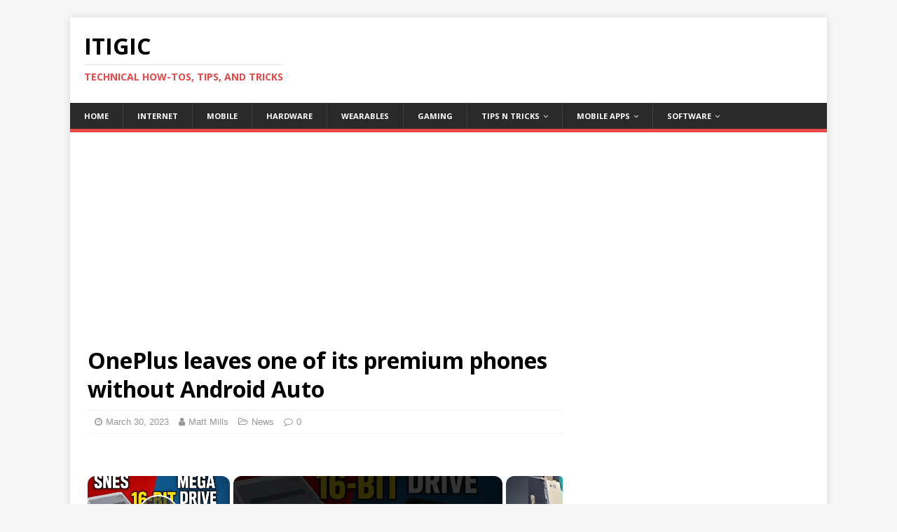

--- FILE ---
content_type: text/html; charset=UTF-8
request_url: https://itigic.com/oneplus-leaves-one-of-its-premium-phones-without-android-auto/
body_size: 17020
content:
<!DOCTYPE html><html class="no-js" dir="ltr" lang="en-US" prefix="og: https://ogp.me/ns#"><head><meta charset="UTF-8"/>
<script>var __ezHttpConsent={setByCat:function(src,tagType,attributes,category,force,customSetScriptFn=null){var setScript=function(){if(force||window.ezTcfConsent[category]){if(typeof customSetScriptFn==='function'){customSetScriptFn();}else{var scriptElement=document.createElement(tagType);scriptElement.src=src;attributes.forEach(function(attr){for(var key in attr){if(attr.hasOwnProperty(key)){scriptElement.setAttribute(key,attr[key]);}}});var firstScript=document.getElementsByTagName(tagType)[0];firstScript.parentNode.insertBefore(scriptElement,firstScript);}}};if(force||(window.ezTcfConsent&&window.ezTcfConsent.loaded)){setScript();}else if(typeof getEzConsentData==="function"){getEzConsentData().then(function(ezTcfConsent){if(ezTcfConsent&&ezTcfConsent.loaded){setScript();}else{console.error("cannot get ez consent data");force=true;setScript();}});}else{force=true;setScript();console.error("getEzConsentData is not a function");}},};</script>
<script>var ezTcfConsent=window.ezTcfConsent?window.ezTcfConsent:{loaded:false,store_info:false,develop_and_improve_services:false,measure_ad_performance:false,measure_content_performance:false,select_basic_ads:false,create_ad_profile:false,select_personalized_ads:false,create_content_profile:false,select_personalized_content:false,understand_audiences:false,use_limited_data_to_select_content:false,};function getEzConsentData(){return new Promise(function(resolve){document.addEventListener("ezConsentEvent",function(event){var ezTcfConsent=event.detail.ezTcfConsent;resolve(ezTcfConsent);});});}</script>
<script>if(typeof _setEzCookies!=='function'){function _setEzCookies(ezConsentData){var cookies=window.ezCookieQueue;for(var i=0;i<cookies.length;i++){var cookie=cookies[i];if(ezConsentData&&ezConsentData.loaded&&ezConsentData[cookie.tcfCategory]){document.cookie=cookie.name+"="+cookie.value;}}}}
window.ezCookieQueue=window.ezCookieQueue||[];if(typeof addEzCookies!=='function'){function addEzCookies(arr){window.ezCookieQueue=[...window.ezCookieQueue,...arr];}}
addEzCookies([{name:"ezoab_198437",value:"mod1-c; Path=/; Domain=itigic.com; Max-Age=7200",tcfCategory:"store_info",isEzoic:"true",},{name:"ezosuibasgeneris-1",value:"2a732e44-d29f-4c7c-579f-4775e63eea62; Path=/; Domain=itigic.com; Expires=Fri, 22 Jan 2027 04:35:13 UTC; Secure; SameSite=None",tcfCategory:"understand_audiences",isEzoic:"true",}]);if(window.ezTcfConsent&&window.ezTcfConsent.loaded){_setEzCookies(window.ezTcfConsent);}else if(typeof getEzConsentData==="function"){getEzConsentData().then(function(ezTcfConsent){if(ezTcfConsent&&ezTcfConsent.loaded){_setEzCookies(window.ezTcfConsent);}else{console.error("cannot get ez consent data");_setEzCookies(window.ezTcfConsent);}});}else{console.error("getEzConsentData is not a function");_setEzCookies(window.ezTcfConsent);}</script><script type="text/javascript" data-ezscrex='false' data-cfasync='false'>window._ezaq = Object.assign({"edge_cache_status":13,"edge_response_time":123,"url":"https://itigic.com/oneplus-leaves-one-of-its-premium-phones-without-android-auto/"}, typeof window._ezaq !== "undefined" ? window._ezaq : {});</script><script type="text/javascript" data-ezscrex='false' data-cfasync='false'>window._ezaq = Object.assign({"ab_test_id":"mod1-c"}, typeof window._ezaq !== "undefined" ? window._ezaq : {});window.__ez=window.__ez||{};window.__ez.tf={};</script><script type="text/javascript" data-ezscrex='false' data-cfasync='false'>window.ezDisableAds = true;</script>
<script data-ezscrex='false' data-cfasync='false' data-pagespeed-no-defer>var __ez=__ez||{};__ez.stms=Date.now();__ez.evt={};__ez.script={};__ez.ck=__ez.ck||{};__ez.template={};__ez.template.isOrig=true;window.__ezScriptHost="//www.ezojs.com";__ez.queue=__ez.queue||function(){var e=0,i=0,t=[],n=!1,o=[],r=[],s=!0,a=function(e,i,n,o,r,s,a){var l=arguments.length>7&&void 0!==arguments[7]?arguments[7]:window,d=this;this.name=e,this.funcName=i,this.parameters=null===n?null:w(n)?n:[n],this.isBlock=o,this.blockedBy=r,this.deleteWhenComplete=s,this.isError=!1,this.isComplete=!1,this.isInitialized=!1,this.proceedIfError=a,this.fWindow=l,this.isTimeDelay=!1,this.process=function(){f("... func = "+e),d.isInitialized=!0,d.isComplete=!0,f("... func.apply: "+e);var i=d.funcName.split("."),n=null,o=this.fWindow||window;i.length>3||(n=3===i.length?o[i[0]][i[1]][i[2]]:2===i.length?o[i[0]][i[1]]:o[d.funcName]),null!=n&&n.apply(null,this.parameters),!0===d.deleteWhenComplete&&delete t[e],!0===d.isBlock&&(f("----- F'D: "+d.name),m())}},l=function(e,i,t,n,o,r,s){var a=arguments.length>7&&void 0!==arguments[7]?arguments[7]:window,l=this;this.name=e,this.path=i,this.async=o,this.defer=r,this.isBlock=t,this.blockedBy=n,this.isInitialized=!1,this.isError=!1,this.isComplete=!1,this.proceedIfError=s,this.fWindow=a,this.isTimeDelay=!1,this.isPath=function(e){return"/"===e[0]&&"/"!==e[1]},this.getSrc=function(e){return void 0!==window.__ezScriptHost&&this.isPath(e)&&"banger.js"!==this.name?window.__ezScriptHost+e:e},this.process=function(){l.isInitialized=!0,f("... file = "+e);var i=this.fWindow?this.fWindow.document:document,t=i.createElement("script");t.src=this.getSrc(this.path),!0===o?t.async=!0:!0===r&&(t.defer=!0),t.onerror=function(){var e={url:window.location.href,name:l.name,path:l.path,user_agent:window.navigator.userAgent};"undefined"!=typeof _ezaq&&(e.pageview_id=_ezaq.page_view_id);var i=encodeURIComponent(JSON.stringify(e)),t=new XMLHttpRequest;t.open("GET","//g.ezoic.net/ezqlog?d="+i,!0),t.send(),f("----- ERR'D: "+l.name),l.isError=!0,!0===l.isBlock&&m()},t.onreadystatechange=t.onload=function(){var e=t.readyState;f("----- F'D: "+l.name),e&&!/loaded|complete/.test(e)||(l.isComplete=!0,!0===l.isBlock&&m())},i.getElementsByTagName("head")[0].appendChild(t)}},d=function(e,i){this.name=e,this.path="",this.async=!1,this.defer=!1,this.isBlock=!1,this.blockedBy=[],this.isInitialized=!0,this.isError=!1,this.isComplete=i,this.proceedIfError=!1,this.isTimeDelay=!1,this.process=function(){}};function c(e,i,n,s,a,d,c,u,f){var m=new l(e,i,n,s,a,d,c,f);!0===u?o[e]=m:r[e]=m,t[e]=m,h(m)}function h(e){!0!==u(e)&&0!=s&&e.process()}function u(e){if(!0===e.isTimeDelay&&!1===n)return f(e.name+" blocked = TIME DELAY!"),!0;if(w(e.blockedBy))for(var i=0;i<e.blockedBy.length;i++){var o=e.blockedBy[i];if(!1===t.hasOwnProperty(o))return f(e.name+" blocked = "+o),!0;if(!0===e.proceedIfError&&!0===t[o].isError)return!1;if(!1===t[o].isComplete)return f(e.name+" blocked = "+o),!0}return!1}function f(e){var i=window.location.href,t=new RegExp("[?&]ezq=([^&#]*)","i").exec(i);"1"===(t?t[1]:null)&&console.debug(e)}function m(){++e>200||(f("let's go"),p(o),p(r))}function p(e){for(var i in e)if(!1!==e.hasOwnProperty(i)){var t=e[i];!0===t.isComplete||u(t)||!0===t.isInitialized||!0===t.isError?!0===t.isError?f(t.name+": error"):!0===t.isComplete?f(t.name+": complete already"):!0===t.isInitialized&&f(t.name+": initialized already"):t.process()}}function w(e){return"[object Array]"==Object.prototype.toString.call(e)}return window.addEventListener("load",(function(){setTimeout((function(){n=!0,f("TDELAY -----"),m()}),5e3)}),!1),{addFile:c,addFileOnce:function(e,i,n,o,r,s,a,l,d){t[e]||c(e,i,n,o,r,s,a,l,d)},addDelayFile:function(e,i){var n=new l(e,i,!1,[],!1,!1,!0);n.isTimeDelay=!0,f(e+" ...  FILE! TDELAY"),r[e]=n,t[e]=n,h(n)},addFunc:function(e,n,s,l,d,c,u,f,m,p){!0===c&&(e=e+"_"+i++);var w=new a(e,n,s,l,d,u,f,p);!0===m?o[e]=w:r[e]=w,t[e]=w,h(w)},addDelayFunc:function(e,i,n){var o=new a(e,i,n,!1,[],!0,!0);o.isTimeDelay=!0,f(e+" ...  FUNCTION! TDELAY"),r[e]=o,t[e]=o,h(o)},items:t,processAll:m,setallowLoad:function(e){s=e},markLoaded:function(e){if(e&&0!==e.length){if(e in t){var i=t[e];!0===i.isComplete?f(i.name+" "+e+": error loaded duplicate"):(i.isComplete=!0,i.isInitialized=!0)}else t[e]=new d(e,!0);f("markLoaded dummyfile: "+t[e].name)}},logWhatsBlocked:function(){for(var e in t)!1!==t.hasOwnProperty(e)&&u(t[e])}}}();__ez.evt.add=function(e,t,n){e.addEventListener?e.addEventListener(t,n,!1):e.attachEvent?e.attachEvent("on"+t,n):e["on"+t]=n()},__ez.evt.remove=function(e,t,n){e.removeEventListener?e.removeEventListener(t,n,!1):e.detachEvent?e.detachEvent("on"+t,n):delete e["on"+t]};__ez.script.add=function(e){var t=document.createElement("script");t.src=e,t.async=!0,t.type="text/javascript",document.getElementsByTagName("head")[0].appendChild(t)};__ez.dot=__ez.dot||{};__ez.queue.addFileOnce('/detroitchicago/boise.js', '/detroitchicago/boise.js?gcb=195-3&cb=5', true, [], true, false, true, false);__ez.queue.addFileOnce('/parsonsmaize/abilene.js', '/parsonsmaize/abilene.js?gcb=195-3&cb=e80eca0cdb', true, [], true, false, true, false);__ez.queue.addFileOnce('/parsonsmaize/mulvane.js', '/parsonsmaize/mulvane.js?gcb=195-3&cb=e75e48eec0', true, ['/parsonsmaize/abilene.js'], true, false, true, false);__ez.queue.addFileOnce('/detroitchicago/birmingham.js', '/detroitchicago/birmingham.js?gcb=195-3&cb=539c47377c', true, ['/parsonsmaize/abilene.js'], true, false, true, false);</script>
<script data-ezscrex="false" type="text/javascript" data-cfasync="false">window._ezaq = Object.assign({"ad_cache_level":0,"adpicker_placement_cnt":0,"ai_placeholder_cache_level":0,"ai_placeholder_placement_cnt":-1,"author":"Matt Mills","domain":"itigic.com","domain_id":198437,"ezcache_level":2,"ezcache_skip_code":0,"has_bad_image":0,"has_bad_words":0,"is_sitespeed":0,"lt_cache_level":0,"publish_date":"2023-03-30","response_size":63104,"response_size_orig":57309,"response_time_orig":108,"template_id":5,"url":"https://itigic.com/oneplus-leaves-one-of-its-premium-phones-without-android-auto/","word_count":0,"worst_bad_word_level":0}, typeof window._ezaq !== "undefined" ? window._ezaq : {});__ez.queue.markLoaded('ezaqBaseReady');</script>
<script type='text/javascript' data-ezscrex='false' data-cfasync='false'>
window.ezAnalyticsStatic = true;

function analyticsAddScript(script) {
	var ezDynamic = document.createElement('script');
	ezDynamic.type = 'text/javascript';
	ezDynamic.innerHTML = script;
	document.head.appendChild(ezDynamic);
}
function getCookiesWithPrefix() {
    var allCookies = document.cookie.split(';');
    var cookiesWithPrefix = {};

    for (var i = 0; i < allCookies.length; i++) {
        var cookie = allCookies[i].trim();

        for (var j = 0; j < arguments.length; j++) {
            var prefix = arguments[j];
            if (cookie.indexOf(prefix) === 0) {
                var cookieParts = cookie.split('=');
                var cookieName = cookieParts[0];
                var cookieValue = cookieParts.slice(1).join('=');
                cookiesWithPrefix[cookieName] = decodeURIComponent(cookieValue);
                break; // Once matched, no need to check other prefixes
            }
        }
    }

    return cookiesWithPrefix;
}
function productAnalytics() {
	var d = {"pr":[6,3],"omd5":"6dcfbcaac1bbfb5ec435e50bdbd73353","nar":"risk score"};
	d.u = _ezaq.url;
	d.p = _ezaq.page_view_id;
	d.v = _ezaq.visit_uuid;
	d.ab = _ezaq.ab_test_id;
	d.e = JSON.stringify(_ezaq);
	d.ref = document.referrer;
	d.c = getCookiesWithPrefix('active_template', 'ez', 'lp_');
	if(typeof ez_utmParams !== 'undefined') {
		d.utm = ez_utmParams;
	}

	var dataText = JSON.stringify(d);
	var xhr = new XMLHttpRequest();
	xhr.open('POST','/ezais/analytics?cb=1', true);
	xhr.onload = function () {
		if (xhr.status!=200) {
            return;
		}

        if(document.readyState !== 'loading') {
            analyticsAddScript(xhr.response);
            return;
        }

        var eventFunc = function() {
            if(document.readyState === 'loading') {
                return;
            }
            document.removeEventListener('readystatechange', eventFunc, false);
            analyticsAddScript(xhr.response);
        };

        document.addEventListener('readystatechange', eventFunc, false);
	};
	xhr.setRequestHeader('Content-Type','text/plain');
	xhr.send(dataText);
}
__ez.queue.addFunc("productAnalytics", "productAnalytics", null, true, ['ezaqBaseReady'], false, false, false, true);
</script><base href="https://itigic.com/oneplus-leaves-one-of-its-premium-phones-without-android-auto/"/>

<meta name="viewport" content="width=device-width, initial-scale=1.0"/>
<link rel="profile" href="https://gmpg.org/xfn/11"/>
<title>OnePlus leaves one of its premium phones without Android Auto</title>

		<!-- All in One SEO 4.9.1.1 - aioseo.com -->
	<meta name="description" content="Android Auto problems do not stop, and now it seems that they are affecting one of the OnePlus flagships, the OnePlus 11, which is creating a lot of discontent among its users who cannot use the famous Google app for safe driving. There are many OnePlus 11 users who have recently complained that Android Auto"/>
	<meta name="robots" content="max-image-preview:large"/>
	<meta name="author" content="Matt Mills"/>
	<link rel="canonical" href="https://itigic.com/oneplus-leaves-one-of-its-premium-phones-without-android-auto/"/>
	<meta name="generator" content="All in One SEO (AIOSEO) 4.9.1.1"/>
		<meta property="og:locale" content="en_US"/>
		<meta property="og:site_name" content="ITIGIC | Technical How-tos, Tips, and Tricks"/>
		<meta property="og:type" content="article"/>
		<meta property="og:title" content="OnePlus leaves one of its premium phones without Android Auto"/>
		<meta property="og:description" content="Android Auto problems do not stop, and now it seems that they are affecting one of the OnePlus flagships, the OnePlus 11, which is creating a lot of discontent among its users who cannot use the famous Google app for safe driving. There are many OnePlus 11 users who have recently complained that Android Auto"/>
		<meta property="og:url" content="https://itigic.com/oneplus-leaves-one-of-its-premium-phones-without-android-auto/"/>
		<meta property="article:published_time" content="2023-03-30T08:03:42+00:00"/>
		<meta property="article:modified_time" content="2023-03-30T08:03:44+00:00"/>
		<meta name="twitter:card" content="summary"/>
		<meta name="twitter:title" content="OnePlus leaves one of its premium phones without Android Auto"/>
		<meta name="twitter:description" content="Android Auto problems do not stop, and now it seems that they are affecting one of the OnePlus flagships, the OnePlus 11, which is creating a lot of discontent among its users who cannot use the famous Google app for safe driving. There are many OnePlus 11 users who have recently complained that Android Auto"/>
		<!-- All in One SEO -->

<link rel="dns-prefetch" href="//fonts.googleapis.com"/>
<link rel="alternate" title="oEmbed (JSON)" type="application/json+oembed" href="https://itigic.com/wp-json/oembed/1.0/embed?url=https%3A%2F%2Fitigic.com%2Foneplus-leaves-one-of-its-premium-phones-without-android-auto%2F"/>
<link rel="alternate" title="oEmbed (XML)" type="text/xml+oembed" href="https://itigic.com/wp-json/oembed/1.0/embed?url=https%3A%2F%2Fitigic.com%2Foneplus-leaves-one-of-its-premium-phones-without-android-auto%2F&amp;format=xml"/>
<style id="wp-img-auto-sizes-contain-inline-css" type="text/css">
img:is([sizes=auto i],[sizes^="auto," i]){contain-intrinsic-size:3000px 1500px}
/*# sourceURL=wp-img-auto-sizes-contain-inline-css */
</style>
<style id="wp-emoji-styles-inline-css" type="text/css">

	img.wp-smiley, img.emoji {
		display: inline !important;
		border: none !important;
		box-shadow: none !important;
		height: 1em !important;
		width: 1em !important;
		margin: 0 0.07em !important;
		vertical-align: -0.1em !important;
		background: none !important;
		padding: 0 !important;
	}
/*# sourceURL=wp-emoji-styles-inline-css */
</style>
<style id="wp-block-library-inline-css" type="text/css">
:root{--wp-block-synced-color:#7a00df;--wp-block-synced-color--rgb:122,0,223;--wp-bound-block-color:var(--wp-block-synced-color);--wp-editor-canvas-background:#ddd;--wp-admin-theme-color:#007cba;--wp-admin-theme-color--rgb:0,124,186;--wp-admin-theme-color-darker-10:#006ba1;--wp-admin-theme-color-darker-10--rgb:0,107,160.5;--wp-admin-theme-color-darker-20:#005a87;--wp-admin-theme-color-darker-20--rgb:0,90,135;--wp-admin-border-width-focus:2px}@media (min-resolution:192dpi){:root{--wp-admin-border-width-focus:1.5px}}.wp-element-button{cursor:pointer}:root .has-very-light-gray-background-color{background-color:#eee}:root .has-very-dark-gray-background-color{background-color:#313131}:root .has-very-light-gray-color{color:#eee}:root .has-very-dark-gray-color{color:#313131}:root .has-vivid-green-cyan-to-vivid-cyan-blue-gradient-background{background:linear-gradient(135deg,#00d084,#0693e3)}:root .has-purple-crush-gradient-background{background:linear-gradient(135deg,#34e2e4,#4721fb 50%,#ab1dfe)}:root .has-hazy-dawn-gradient-background{background:linear-gradient(135deg,#faaca8,#dad0ec)}:root .has-subdued-olive-gradient-background{background:linear-gradient(135deg,#fafae1,#67a671)}:root .has-atomic-cream-gradient-background{background:linear-gradient(135deg,#fdd79a,#004a59)}:root .has-nightshade-gradient-background{background:linear-gradient(135deg,#330968,#31cdcf)}:root .has-midnight-gradient-background{background:linear-gradient(135deg,#020381,#2874fc)}:root{--wp--preset--font-size--normal:16px;--wp--preset--font-size--huge:42px}.has-regular-font-size{font-size:1em}.has-larger-font-size{font-size:2.625em}.has-normal-font-size{font-size:var(--wp--preset--font-size--normal)}.has-huge-font-size{font-size:var(--wp--preset--font-size--huge)}.has-text-align-center{text-align:center}.has-text-align-left{text-align:left}.has-text-align-right{text-align:right}.has-fit-text{white-space:nowrap!important}#end-resizable-editor-section{display:none}.aligncenter{clear:both}.items-justified-left{justify-content:flex-start}.items-justified-center{justify-content:center}.items-justified-right{justify-content:flex-end}.items-justified-space-between{justify-content:space-between}.screen-reader-text{border:0;clip-path:inset(50%);height:1px;margin:-1px;overflow:hidden;padding:0;position:absolute;width:1px;word-wrap:normal!important}.screen-reader-text:focus{background-color:#ddd;clip-path:none;color:#444;display:block;font-size:1em;height:auto;left:5px;line-height:normal;padding:15px 23px 14px;text-decoration:none;top:5px;width:auto;z-index:100000}html :where(.has-border-color){border-style:solid}html :where([style*=border-top-color]){border-top-style:solid}html :where([style*=border-right-color]){border-right-style:solid}html :where([style*=border-bottom-color]){border-bottom-style:solid}html :where([style*=border-left-color]){border-left-style:solid}html :where([style*=border-width]){border-style:solid}html :where([style*=border-top-width]){border-top-style:solid}html :where([style*=border-right-width]){border-right-style:solid}html :where([style*=border-bottom-width]){border-bottom-style:solid}html :where([style*=border-left-width]){border-left-style:solid}html :where(img[class*=wp-image-]){height:auto;max-width:100%}:where(figure){margin:0 0 1em}html :where(.is-position-sticky){--wp-admin--admin-bar--position-offset:var(--wp-admin--admin-bar--height,0px)}@media screen and (max-width:600px){html :where(.is-position-sticky){--wp-admin--admin-bar--position-offset:0px}}

/*# sourceURL=wp-block-library-inline-css */
</style><style id="global-styles-inline-css" type="text/css">
:root{--wp--preset--aspect-ratio--square: 1;--wp--preset--aspect-ratio--4-3: 4/3;--wp--preset--aspect-ratio--3-4: 3/4;--wp--preset--aspect-ratio--3-2: 3/2;--wp--preset--aspect-ratio--2-3: 2/3;--wp--preset--aspect-ratio--16-9: 16/9;--wp--preset--aspect-ratio--9-16: 9/16;--wp--preset--color--black: #000000;--wp--preset--color--cyan-bluish-gray: #abb8c3;--wp--preset--color--white: #ffffff;--wp--preset--color--pale-pink: #f78da7;--wp--preset--color--vivid-red: #cf2e2e;--wp--preset--color--luminous-vivid-orange: #ff6900;--wp--preset--color--luminous-vivid-amber: #fcb900;--wp--preset--color--light-green-cyan: #7bdcb5;--wp--preset--color--vivid-green-cyan: #00d084;--wp--preset--color--pale-cyan-blue: #8ed1fc;--wp--preset--color--vivid-cyan-blue: #0693e3;--wp--preset--color--vivid-purple: #9b51e0;--wp--preset--gradient--vivid-cyan-blue-to-vivid-purple: linear-gradient(135deg,rgb(6,147,227) 0%,rgb(155,81,224) 100%);--wp--preset--gradient--light-green-cyan-to-vivid-green-cyan: linear-gradient(135deg,rgb(122,220,180) 0%,rgb(0,208,130) 100%);--wp--preset--gradient--luminous-vivid-amber-to-luminous-vivid-orange: linear-gradient(135deg,rgb(252,185,0) 0%,rgb(255,105,0) 100%);--wp--preset--gradient--luminous-vivid-orange-to-vivid-red: linear-gradient(135deg,rgb(255,105,0) 0%,rgb(207,46,46) 100%);--wp--preset--gradient--very-light-gray-to-cyan-bluish-gray: linear-gradient(135deg,rgb(238,238,238) 0%,rgb(169,184,195) 100%);--wp--preset--gradient--cool-to-warm-spectrum: linear-gradient(135deg,rgb(74,234,220) 0%,rgb(151,120,209) 20%,rgb(207,42,186) 40%,rgb(238,44,130) 60%,rgb(251,105,98) 80%,rgb(254,248,76) 100%);--wp--preset--gradient--blush-light-purple: linear-gradient(135deg,rgb(255,206,236) 0%,rgb(152,150,240) 100%);--wp--preset--gradient--blush-bordeaux: linear-gradient(135deg,rgb(254,205,165) 0%,rgb(254,45,45) 50%,rgb(107,0,62) 100%);--wp--preset--gradient--luminous-dusk: linear-gradient(135deg,rgb(255,203,112) 0%,rgb(199,81,192) 50%,rgb(65,88,208) 100%);--wp--preset--gradient--pale-ocean: linear-gradient(135deg,rgb(255,245,203) 0%,rgb(182,227,212) 50%,rgb(51,167,181) 100%);--wp--preset--gradient--electric-grass: linear-gradient(135deg,rgb(202,248,128) 0%,rgb(113,206,126) 100%);--wp--preset--gradient--midnight: linear-gradient(135deg,rgb(2,3,129) 0%,rgb(40,116,252) 100%);--wp--preset--font-size--small: 13px;--wp--preset--font-size--medium: 20px;--wp--preset--font-size--large: 36px;--wp--preset--font-size--x-large: 42px;--wp--preset--spacing--20: 0.44rem;--wp--preset--spacing--30: 0.67rem;--wp--preset--spacing--40: 1rem;--wp--preset--spacing--50: 1.5rem;--wp--preset--spacing--60: 2.25rem;--wp--preset--spacing--70: 3.38rem;--wp--preset--spacing--80: 5.06rem;--wp--preset--shadow--natural: 6px 6px 9px rgba(0, 0, 0, 0.2);--wp--preset--shadow--deep: 12px 12px 50px rgba(0, 0, 0, 0.4);--wp--preset--shadow--sharp: 6px 6px 0px rgba(0, 0, 0, 0.2);--wp--preset--shadow--outlined: 6px 6px 0px -3px rgb(255, 255, 255), 6px 6px rgb(0, 0, 0);--wp--preset--shadow--crisp: 6px 6px 0px rgb(0, 0, 0);}:where(.is-layout-flex){gap: 0.5em;}:where(.is-layout-grid){gap: 0.5em;}body .is-layout-flex{display: flex;}.is-layout-flex{flex-wrap: wrap;align-items: center;}.is-layout-flex > :is(*, div){margin: 0;}body .is-layout-grid{display: grid;}.is-layout-grid > :is(*, div){margin: 0;}:where(.wp-block-columns.is-layout-flex){gap: 2em;}:where(.wp-block-columns.is-layout-grid){gap: 2em;}:where(.wp-block-post-template.is-layout-flex){gap: 1.25em;}:where(.wp-block-post-template.is-layout-grid){gap: 1.25em;}.has-black-color{color: var(--wp--preset--color--black) !important;}.has-cyan-bluish-gray-color{color: var(--wp--preset--color--cyan-bluish-gray) !important;}.has-white-color{color: var(--wp--preset--color--white) !important;}.has-pale-pink-color{color: var(--wp--preset--color--pale-pink) !important;}.has-vivid-red-color{color: var(--wp--preset--color--vivid-red) !important;}.has-luminous-vivid-orange-color{color: var(--wp--preset--color--luminous-vivid-orange) !important;}.has-luminous-vivid-amber-color{color: var(--wp--preset--color--luminous-vivid-amber) !important;}.has-light-green-cyan-color{color: var(--wp--preset--color--light-green-cyan) !important;}.has-vivid-green-cyan-color{color: var(--wp--preset--color--vivid-green-cyan) !important;}.has-pale-cyan-blue-color{color: var(--wp--preset--color--pale-cyan-blue) !important;}.has-vivid-cyan-blue-color{color: var(--wp--preset--color--vivid-cyan-blue) !important;}.has-vivid-purple-color{color: var(--wp--preset--color--vivid-purple) !important;}.has-black-background-color{background-color: var(--wp--preset--color--black) !important;}.has-cyan-bluish-gray-background-color{background-color: var(--wp--preset--color--cyan-bluish-gray) !important;}.has-white-background-color{background-color: var(--wp--preset--color--white) !important;}.has-pale-pink-background-color{background-color: var(--wp--preset--color--pale-pink) !important;}.has-vivid-red-background-color{background-color: var(--wp--preset--color--vivid-red) !important;}.has-luminous-vivid-orange-background-color{background-color: var(--wp--preset--color--luminous-vivid-orange) !important;}.has-luminous-vivid-amber-background-color{background-color: var(--wp--preset--color--luminous-vivid-amber) !important;}.has-light-green-cyan-background-color{background-color: var(--wp--preset--color--light-green-cyan) !important;}.has-vivid-green-cyan-background-color{background-color: var(--wp--preset--color--vivid-green-cyan) !important;}.has-pale-cyan-blue-background-color{background-color: var(--wp--preset--color--pale-cyan-blue) !important;}.has-vivid-cyan-blue-background-color{background-color: var(--wp--preset--color--vivid-cyan-blue) !important;}.has-vivid-purple-background-color{background-color: var(--wp--preset--color--vivid-purple) !important;}.has-black-border-color{border-color: var(--wp--preset--color--black) !important;}.has-cyan-bluish-gray-border-color{border-color: var(--wp--preset--color--cyan-bluish-gray) !important;}.has-white-border-color{border-color: var(--wp--preset--color--white) !important;}.has-pale-pink-border-color{border-color: var(--wp--preset--color--pale-pink) !important;}.has-vivid-red-border-color{border-color: var(--wp--preset--color--vivid-red) !important;}.has-luminous-vivid-orange-border-color{border-color: var(--wp--preset--color--luminous-vivid-orange) !important;}.has-luminous-vivid-amber-border-color{border-color: var(--wp--preset--color--luminous-vivid-amber) !important;}.has-light-green-cyan-border-color{border-color: var(--wp--preset--color--light-green-cyan) !important;}.has-vivid-green-cyan-border-color{border-color: var(--wp--preset--color--vivid-green-cyan) !important;}.has-pale-cyan-blue-border-color{border-color: var(--wp--preset--color--pale-cyan-blue) !important;}.has-vivid-cyan-blue-border-color{border-color: var(--wp--preset--color--vivid-cyan-blue) !important;}.has-vivid-purple-border-color{border-color: var(--wp--preset--color--vivid-purple) !important;}.has-vivid-cyan-blue-to-vivid-purple-gradient-background{background: var(--wp--preset--gradient--vivid-cyan-blue-to-vivid-purple) !important;}.has-light-green-cyan-to-vivid-green-cyan-gradient-background{background: var(--wp--preset--gradient--light-green-cyan-to-vivid-green-cyan) !important;}.has-luminous-vivid-amber-to-luminous-vivid-orange-gradient-background{background: var(--wp--preset--gradient--luminous-vivid-amber-to-luminous-vivid-orange) !important;}.has-luminous-vivid-orange-to-vivid-red-gradient-background{background: var(--wp--preset--gradient--luminous-vivid-orange-to-vivid-red) !important;}.has-very-light-gray-to-cyan-bluish-gray-gradient-background{background: var(--wp--preset--gradient--very-light-gray-to-cyan-bluish-gray) !important;}.has-cool-to-warm-spectrum-gradient-background{background: var(--wp--preset--gradient--cool-to-warm-spectrum) !important;}.has-blush-light-purple-gradient-background{background: var(--wp--preset--gradient--blush-light-purple) !important;}.has-blush-bordeaux-gradient-background{background: var(--wp--preset--gradient--blush-bordeaux) !important;}.has-luminous-dusk-gradient-background{background: var(--wp--preset--gradient--luminous-dusk) !important;}.has-pale-ocean-gradient-background{background: var(--wp--preset--gradient--pale-ocean) !important;}.has-electric-grass-gradient-background{background: var(--wp--preset--gradient--electric-grass) !important;}.has-midnight-gradient-background{background: var(--wp--preset--gradient--midnight) !important;}.has-small-font-size{font-size: var(--wp--preset--font-size--small) !important;}.has-medium-font-size{font-size: var(--wp--preset--font-size--medium) !important;}.has-large-font-size{font-size: var(--wp--preset--font-size--large) !important;}.has-x-large-font-size{font-size: var(--wp--preset--font-size--x-large) !important;}
/*# sourceURL=global-styles-inline-css */
</style>

<style id="classic-theme-styles-inline-css" type="text/css">
/*! This file is auto-generated */
.wp-block-button__link{color:#fff;background-color:#32373c;border-radius:9999px;box-shadow:none;text-decoration:none;padding:calc(.667em + 2px) calc(1.333em + 2px);font-size:1.125em}.wp-block-file__button{background:#32373c;color:#fff;text-decoration:none}
/*# sourceURL=/wp-includes/css/classic-themes.min.css */
</style>
<link crossorigin="anonymous" rel="stylesheet" id="mh-google-fonts-css" href="https://fonts.googleapis.com/css?family=Open+Sans:400,400italic,700,600" type="text/css" media="all"/>
<link rel="stylesheet" id="mh-magazine-lite-css" href="https://itigic.com/wp-content/themes/mh-magazine-lite/style.css?ver=2.8.6" type="text/css" media="all"/>
<link rel="stylesheet" id="mh-font-awesome-css" href="https://itigic.com/wp-content/themes/mh-magazine-lite/includes/font-awesome.min.css" type="text/css" media="all"/>
<script type="text/javascript" src="https://itigic.com/wp-includes/js/jquery/jquery.min.js?ver=3.7.1" id="jquery-core-js"></script>
<script type="text/javascript" src="https://itigic.com/wp-includes/js/jquery/jquery-migrate.min.js?ver=3.4.1" id="jquery-migrate-js"></script>
<script type="text/javascript" src="https://itigic.com/wp-content/themes/mh-magazine-lite/js/scripts.js?ver=2.8.6" id="mh-scripts-js"></script>
<link rel="https://api.w.org/" href="https://itigic.com/wp-json/"/><link rel="alternate" title="JSON" type="application/json" href="https://itigic.com/wp-json/wp/v2/posts/112510"/><script type="text/javascript">var daim_ajax_url = "https://itigic.com/wp-admin/admin-ajax.php";var daim_nonce = "0e0d732300";</script><!--[if lt IE 9]>
<script src="https://itigic.com/wp-content/themes/mh-magazine-lite/js/css3-mediaqueries.js"></script>
<![endif]-->
<link rel="amphtml" href="https://itigic.com/oneplus-leaves-one-of-its-premium-phones-without-android-auto/amp/"/><link rel="icon" href="https://itigic.com/wp-content/uploads/2019/10/cropped-itigic-32x32.png" sizes="32x32"/>
<link rel="icon" href="https://itigic.com/wp-content/uploads/2019/10/cropped-itigic-192x192.png" sizes="192x192"/>
<link rel="apple-touch-icon" href="https://itigic.com/wp-content/uploads/2019/10/cropped-itigic-180x180.png"/>
<meta name="msapplication-TileImage" content="https://itigic.com/wp-content/uploads/2019/10/cropped-itigic-270x270.png"/>
		<style type="text/css" id="wp-custom-css">
			#gtranslate_wrapper{display:none !important;}
p {font-size: 1.110rem; color: #424242; line-height:1.7; font-family: "Roboto",-apple-system,BlinkMacSystemFont,Arial,sans-serif;}
.mh-custom-posts-small-title {font-size: 0.875rem;}
.mh-excerpt p{font-size: 0.875rem;}
.menu li a {font-size: 0.7rem;}
		</style>
		<script data-ad-client="ca-pub-5723736695117580" async="" src="https://pagead2.googlesyndication.com/pagead/js/adsbygoogle.js"></script>
<meta name="google-site-verification" content="yqvz6d2aXLmQMZupBULyLyiIsCwmBJQHQEZSFGKOMDA"/>
<!-- Global site tag (gtag.js) - Google Analytics -->
<script async="" src="https://www.googletagmanager.com/gtag/js?id=UA-73737898-1"></script>
<script>
  window.dataLayer = window.dataLayer || [];
  function gtag(){dataLayer.push(arguments);}
  gtag('js', new Date());

  gtag('config', 'UA-73737898-1');
</script>
<script type='text/javascript'>
var ezoTemplate = 'orig_site';
var ezouid = '1';
var ezoFormfactor = '1';
</script><script data-ezscrex="false" type='text/javascript'>
var soc_app_id = '0';
var did = 198437;
var ezdomain = 'itigic.com';
var ezoicSearchable = 1;
</script>
<script async data-ezscrex="false" data-cfasync="false" src="//www.humix.com/video.js"></script></head>
<body id="mh-mobile" class="wp-singular post-template-default single single-post postid-112510 single-format-standard wp-theme-mh-magazine-lite mh-right-sb" itemscope="itemscope" itemtype="http://schema.org/WebPage">
<div class="mh-container mh-container-outer">
<div class="mh-header-mobile-nav mh-clearfix"></div>
<header class="mh-header" itemscope="itemscope" itemtype="http://schema.org/WPHeader">
	<div class="mh-container mh-container-inner mh-row mh-clearfix">
		<div class="mh-custom-header mh-clearfix">
<div class="mh-site-identity">
<div class="mh-site-logo" role="banner" itemscope="itemscope" itemtype="http://schema.org/Brand">
<div class="mh-header-text">
<a class="mh-header-text-link" href="https://itigic.com/" title="ITIGIC" rel="home">
<h2 class="mh-header-title">ITIGIC</h2>
<h3 class="mh-header-tagline">Technical How-tos, Tips, and Tricks</h3>
</a>
</div>
</div>
</div>
</div>
	</div>
	<div class="mh-main-nav-wrap">
		<nav class="mh-navigation mh-main-nav mh-container mh-container-inner mh-clearfix" itemscope="itemscope" itemtype="http://schema.org/SiteNavigationElement">
			<div class="menu-main-container"><ul id="menu-main" class="menu"><li id="menu-item-822" class="menu-item menu-item-type-custom menu-item-object-custom menu-item-822"><a href="/">home</a></li>
<li id="menu-item-62315" class="menu-item menu-item-type-taxonomy menu-item-object-category menu-item-62315"><a href="https://itigic.com/category/internet/">Internet</a></li>
<li id="menu-item-66706" class="menu-item menu-item-type-taxonomy menu-item-object-category menu-item-66706"><a href="https://itigic.com/category/mobile/">Mobile</a></li>
<li id="menu-item-6623" class="menu-item menu-item-type-taxonomy menu-item-object-category menu-item-6623"><a href="https://itigic.com/category/hardware/">Hardware</a></li>
<li id="menu-item-127113" class="menu-item menu-item-type-taxonomy menu-item-object-category menu-item-127113"><a href="https://itigic.com/category/wearables/">Wearables</a></li>
<li id="menu-item-2624" class="menu-item menu-item-type-taxonomy menu-item-object-category menu-item-2624"><a href="https://itigic.com/category/gaming/">Gaming</a></li>
<li id="menu-item-793" class="menu-item menu-item-type-taxonomy menu-item-object-category menu-item-has-children menu-item-793"><a href="https://itigic.com/category/tips-and-tricks/">Tips n Tricks</a>
<ul class="sub-menu">
	<li id="menu-item-807" class="menu-item menu-item-type-taxonomy menu-item-object-category menu-item-807"><a href="https://itigic.com/category/editors-pick/">Editor’s Pick</a></li>
	<li id="menu-item-795" class="menu-item menu-item-type-taxonomy menu-item-object-category menu-item-795"><a href="https://itigic.com/category/how-to/">How to</a></li>
</ul>
</li>
<li id="menu-item-6618" class="menu-item menu-item-type-taxonomy menu-item-object-category menu-item-has-children menu-item-6618"><a href="https://itigic.com/category/mobile-apps/">Mobile Apps</a>
<ul class="sub-menu">
	<li id="menu-item-2625" class="menu-item menu-item-type-taxonomy menu-item-object-post_tag menu-item-2625"><a href="https://itigic.com/tag/android/">Android</a></li>
	<li id="menu-item-6621" class="menu-item menu-item-type-taxonomy menu-item-object-post_tag menu-item-6621"><a href="https://itigic.com/tag/ios/">iOS</a></li>
</ul>
</li>
<li id="menu-item-6619" class="menu-item menu-item-type-taxonomy menu-item-object-category menu-item-has-children menu-item-6619"><a href="https://itigic.com/category/software/">Software</a>
<ul class="sub-menu">
	<li id="menu-item-2626" class="menu-item menu-item-type-taxonomy menu-item-object-post_tag menu-item-2626"><a href="https://itigic.com/tag/windows/">Windows</a></li>
	<li id="menu-item-6622" class="menu-item menu-item-type-taxonomy menu-item-object-post_tag menu-item-6622"><a href="https://itigic.com/tag/mac/">Mac</a></li>
</ul>
</li>
</ul></div>		</nav>
	</div>
</header>
<div class="under-menu">
<script async="" src="https://pagead2.googlesyndication.com/pagead/js/adsbygoogle.js"></script>
<!-- under_menu -->
<ins class="adsbygoogle" style="display:block" data-ad-client="ca-pub-5723736695117580" data-ad-slot="5316284944" data-ad-format="auto" data-full-width-responsive="true"></ins>
<script>
     (adsbygoogle = window.adsbygoogle || []).push({});
</script>
</div><div class="mh-wrapper mh-clearfix">
	<div id="main-content" class="mh-content" role="main" itemprop="mainContentOfPage"><article id="post-112510" class="post-112510 post type-post status-publish format-standard has-post-thumbnail hentry category-news tag-android-auto tag-oneplus">
	<header class="entry-header mh-clearfix"><h1 class="entry-title">OnePlus leaves one of its premium phones without Android Auto</h1><p class="mh-meta entry-meta">
<span class="entry-meta-date updated"><i class="fa fa-clock-o"></i><a href="https://itigic.com/2023/03/">March 30, 2023</a></span>
<span class="entry-meta-author author vcard"><i class="fa fa-user"></i><a class="fn" href="https://itigic.com/author/admin/">Matt Mills</a></span>
<span class="entry-meta-categories"><i class="fa fa-folder-open-o"></i><a href="https://itigic.com/category/news/" rel="category tag">News</a></span>
<span class="entry-meta-comments"><i class="fa fa-comment-o"></i><a class="mh-comment-scroll" href="https://itigic.com/oneplus-leaves-one-of-its-premium-phones-without-android-auto/#mh-comments">0</a></span>
</p>
	</header>
		<div class="entry-content mh-clearfix"><div class="code-block code-block-6" style="margin: 8px 0; clear: both;">
<!-- Ezoic - under_page_title 114 - under_page_title -->
<div id="ezoic-pub-ad-placeholder-114"> </div>
<!-- End Ezoic - under_page_title 114 - under_page_title --></div>
<div class="excerpt">
<p><a data-ail="112510" target="_self" href="https://itigic.com/tag/android/" title="Android">Android</a> Auto problems do not stop, and now it seems that they are affecting one of the <a data-ail="112510" target="_self" href="https://itigic.com/tag/oneplus/" title="OnePlus">OnePlus</a> flagships, the OnePlus 11, which is creating a lot of discontent among its users who cannot use the famous Google app for safe driving.</p><div class="code-block code-block-7" style="margin: 8px 0; clear: both;">
<!-- Ezoic - under_first_paragraph 116 - under_first_paragraph -->
<div id="ezoic-pub-ad-placeholder-116"> </div>
<!-- End Ezoic - under_first_paragraph 116 - under_first_paragraph --></div>

</div>
<div class="content visibility-auto content-p-2004885">
<p>There are many OnePlus 11 users who have recently complained that <strong>Android Auto does not work on their mobile,</strong> and the complaints do not stop. Specifically, when they try to connect it by cable it doesn’t work when it did before. It has happened after the update to OxygenOS 13 with Android 13 and in <strong>different vehicle models.</strong></p>
<p><img fetchpriority="high" decoding="async" class="aligncenter size-full wp-image-112511" src="https://itigic.com/wp-content/uploads/2023/03/20230316_6412b1ec212b4.jpg" alt="OnePlus leaves one of its premium phones without Android Auto" width="1000" height="523" srcset="https://itigic.com/wp-content/uploads/2023/03/20230316_6412b1ec212b4.jpg 1000w, https://itigic.com/wp-content/uploads/2023/03/20230316_6412b1ec212b4-300x157.jpg 300w, https://itigic.com/wp-content/uploads/2023/03/20230316_6412b1ec212b4-768x402.jpg 768w" sizes="(max-width: 1000px) 100vw, 1000px"/></p><div class="code-block code-block-8" style="margin: 8px 0; clear: both;">
<!-- Ezoic - under_second_paragraph 115 - under_second_paragraph -->
<div id="ezoic-pub-ad-placeholder-115"> </div>
<!-- End Ezoic - under_second_paragraph 115 - under_second_paragraph --></div>

<h2>The error affects many people despite trying everything</h2>
<p>Those who are having this type of problem on their OnePlus 11 have tried <strong>various solutions without success.</strong> From clearing the cache of the app, resetting the car screen software, switching to file transfer, restarting the mobile and more. Nothing has worked. They claim to have done it with the manufacturer’s USB cable and other good quality USB cables. Connecting <strong>via Bluetooth seems to work fine</strong> , even for those people who complain that they can’t connect via cable.</p>
<p><img decoding="async" class="aligncenter size-full wp-image-2004918" src="https://www.movilzona.es/app/uploads-movilzona.es/2023/03/mensaje-de-error-conectar-android-auto-oneplus-11.jpg" alt="mensaje de error conectar android auto oneplus 11" width="1200" height="810"/></p>
<p>Although a community expert has assured that <strong>they have transferred the complaints</strong> because they are already aware of the situation, OnePlus 11 owners are looking for a solution that ends their problem. Some have figured it out, at least for now.</p><div class="code-block code-block-9" style="margin: 8px 0; clear: both;">
<!-- Ezoic - incontent_1 117 - mid_content -->
<div id="ezoic-pub-ad-placeholder-117"> </div>
<!-- End Ezoic - incontent_1 117 - mid_content --></div>

<p>But others have not been so lucky, one has said that <strong>it does not happen with another previous mobile model:</strong></p>
<blockquote><p>I’m in the same boat unfortunately. On my old phone, Android Auto is working. But with Oneplus 11, Android Auto is not working.</p></blockquote>
<p><strong>Nothing seems to work</strong> for many:</p>
<blockquote><p>Android Auto hardly ever works on my Oneplus 11. Most of the time I get a notification with some options to use the usb. Even when I touch Android Auto, many times it doesn’t work. Other times its home without this notification. So I think it’s not the app or the car, but the phone. Tried different things, put usb debugging, changed usb standard settings to android auto, midi, ptp. But the phone always changes this automatically afterwards.</p></blockquote>
<h2>Solutions that have fixed this problem</h2>
<p>A user who has tried it on his Mercedes GLB 2020 has said that the solution is to connect the phone via USB cable <strong>when the central screen is completely off.</strong> Then you must start your car. You may have to open the driver’s door again to turn it off completely. Of course, if you disconnect the phone during the trip and plug it back in, the message ‘impossible to start Android auto’ or ‘phone not detected’ will appear again.</p>
<p>You have also indicated a workaround <strong>by choosing Photo Transfer</strong> . To do this, you must connect the phone by cable, validate the error message, display the notifications until you reach one that says the battery is charging and choose photo transfer. You just have to start Android Auto from the screen. It doesn’t know if it works on other car models, although you can try it on yours.</p><div class="code-block code-block-10" style="margin: 8px 0; clear: both;">
<!-- Ezoic - incontent_2 118 - long_content -->
<div id="ezoic-pub-ad-placeholder-118"> </div>
<!-- End Ezoic - incontent_2 118 - long_content --></div>

<p><img decoding="async" class="aligncenter size-full wp-image-2004996" src="https://www.movilzona.es/app/uploads-movilzona.es/2023/03/solucionar-problemas-android-auto-oneplus-11.jpg" alt="solucionar-problemas-android-auto-oneplus-11" width="1200" height="664"/></p>
<p>After having contacted OnePlus support, several people have managed to solve their problem in the way that we are going to discuss below, although it must be borne in mind that there are many more for whom it has not helped at all. The solution, which you can check yourself, is to enable developer options, turn on USB debugging, and <strong>change the settings to ‘file transfer/Android Auto’.</strong></p>
<h2>When will OnePlus fix it?</h2>
<p>These solutions have ended the problems of many people when trying to use Android Auto with this high-end OnePlus mobile, however, there are still many people who have already tried everything and still cannot use Android Auto in their car unless let them do it over Bluetooth.</p>
<p>Even though it’s a bug that’s been going on for several weeks, recent complaints keep coming in from people still having it and asking if it hasn’t been fixed already. We are waiting for the OnePlus team to confirm that they are really working on it and to provide a solution to all its users. We don’t know when it will. Most likely it will with a new update. For now, <strong>they have not been officially pronounced.</strong></p><div class="code-block code-block-11" style="margin: 8px 0; clear: both;">
<!-- Ezoic - incontent_3 119 - longer_content -->
<div id="ezoic-pub-ad-placeholder-119"> </div>
<!-- End Ezoic - incontent_3 119 - longer_content --></div>

</div>
<!-- CONTENT END 1 -->
	</div><div class="entry-tags mh-clearfix"><i class="fa fa-tag"></i><ul><li><a href="https://itigic.com/tag/android-auto/" rel="tag">Android Auto</a></li><li><a href="https://itigic.com/tag/oneplus/" rel="tag">OnePlus</a></li></ul></div></article><nav class="mh-post-nav mh-row mh-clearfix" itemscope="itemscope" itemtype="http://schema.org/SiteNavigationElement">
<div class="mh-col-1-2 mh-post-nav-item mh-post-nav-prev">
<a href="https://itigic.com/do-not-install-this-game-on-your-mobile/" rel="prev"><img width="80" height="60" src="https://itigic.com/wp-content/uploads/2023/03/20230316_6412b1f002e60-80x60.jpg" class="attachment-mh-magazine-lite-small size-mh-magazine-lite-small wp-post-image" alt="do not install this game on your mobile" decoding="async" loading="lazy" srcset="https://itigic.com/wp-content/uploads/2023/03/20230316_6412b1f002e60-80x60.jpg 80w, https://itigic.com/wp-content/uploads/2023/03/20230316_6412b1f002e60-678x509.jpg 678w, https://itigic.com/wp-content/uploads/2023/03/20230316_6412b1f002e60-326x245.jpg 326w" sizes="auto, (max-width: 80px) 100vw, 80px"/><span>Previous</span><p>Google Play launches new notices: do not install this game on your mobile</p></a></div>
<div class="mh-col-1-2 mh-post-nav-item mh-post-nav-next">
<a href="https://itigic.com/my-cell-phone-turns-itself-off-in-my-pocket-its-broken/" rel="next"><img width="80" height="60" src="https://itigic.com/wp-content/uploads/2023/03/20230316_6412b1ea609ef-80x60.jpg" class="attachment-mh-magazine-lite-small size-mh-magazine-lite-small wp-post-image" alt="My cell phone turns itself off in my pocket" decoding="async" loading="lazy" srcset="https://itigic.com/wp-content/uploads/2023/03/20230316_6412b1ea609ef-80x60.jpg 80w, https://itigic.com/wp-content/uploads/2023/03/20230316_6412b1ea609ef-678x509.jpg 678w, https://itigic.com/wp-content/uploads/2023/03/20230316_6412b1ea609ef-326x245.jpg 326w" sizes="auto, (max-width: 80px) 100vw, 80px"/><span>Next</span><p>My cell phone turns itself off in my pocket. It&#39;s broken?</p></a></div>
</nav>
	
	</div>
	<aside class="mh-widget-col-1 mh-sidebar" itemscope="itemscope" itemtype="http://schema.org/WPSideBar"><div id="custom_html-9" class="widget_text mh-widget widget_custom_html"><div class="textwidget custom-html-widget"><script async="" src="https://pagead2.googlesyndication.com/pagead/js/adsbygoogle.js"></script>
<!-- right_top -->
<ins class="adsbygoogle" style="display:block" data-ad-client="ca-pub-5723736695117580" data-ad-slot="4685596109" data-ad-format="auto" data-full-width-responsive="true"></ins>
<script>
     (adsbygoogle = window.adsbygoogle || []).push({});
</script></div></div><div id="search-3" class="mh-widget widget_search"><form role="search" method="get" class="search-form" action="https://itigic.com/">
				<label>
					<span class="screen-reader-text">Search for:</span>
					<input type="search" class="search-field" placeholder="Search …" value="" name="s"/>
				</label>
				<input type="submit" class="search-submit" value="Search"/>
			</form></div><div id="custom_html-6" class="widget_text mh-widget widget_custom_html"><div class="textwidget custom-html-widget"><!-- Ezoic - sidebar_floating_1 - sidebar_floating_1 -->
<div id="ezoic-pub-ad-placeholder-101">
<script async="" src="https://pagead2.googlesyndication.com/pagead/js/adsbygoogle.js"></script>
<!-- right_mid -->
<ins class="adsbygoogle" style="display:inline-block;width:300px;height:600px" data-ad-client="ca-pub-5723736695117580" data-ad-slot="9139028192"></ins>
<script>
     (adsbygoogle = window.adsbygoogle || []).push({});
</script>
</div>
<!-- End Ezoic - sidebar_floating_1 - sidebar_floating_1 --></div></div></aside></div>
﻿<div id="endscroll"></div>
<footer class="mh-footer" itemscope="itemscope" itemtype="http://schema.org/WPFooter">
<div class="mh-container mh-container-inner mh-footer-widgets mh-row mh-clearfix">
<div class="mh-col-1-3 mh-widget-col-1 mh-footer-3-cols  mh-footer-area mh-footer-1">
<div id="mh_magazine_lite_posts_large-5" class="mh-footer-widget mh_magazine_lite_posts_large"><div class="mh-posts-large-widget">
<article class="post-128291 mh-posts-large-item">
	<figure class="mh-posts-large-thumb">
		<a href="https://itigic.com/best-budget-processors-with-integrated-graphics-for-gaming/" title="Best Budget Processors with Integrated Graphics for Gaming"><img width="678" height="381" src="https://itigic.com/wp-content/uploads/2024/11/gaming-setup-highlighting-AMD-Ryzens-integrated-graphics-678x381.webp" class="attachment-mh-magazine-lite-content size-mh-magazine-lite-content wp-post-image" alt="gaming setup highlighting AMD Ryzen&#39;s integrated graphics" decoding="async" loading="lazy"/>		</a>
	</figure>
	<div class="mh-posts-large-content">
		<header class="mh-posts-large-header">
			<h3 class="mh-posts-large-title">
				<a href="https://itigic.com/best-budget-processors-with-integrated-graphics-for-gaming/" title="Best Budget Processors with Integrated Graphics for Gaming" rel="bookmark">
					Best Budget Processors with Integrated Graphics for Gaming				</a>
			</h3>
			<div class="mh-meta mh-posts-large-meta">
				<span class="mh-meta-date updated"><i class="fa fa-clock-o"></i>November 19, 2024</span>
<span class="mh-meta-comments"><i class="fa fa-comment-o"></i><a class="mh-comment-count-link" href="https://itigic.com/best-budget-processors-with-integrated-graphics-for-gaming/#mh-comments">0</a></span>
			</div>
		</header>
		<div class="mh-posts-large-excerpt mh-clearfix">
			<div class="mh-excerpt"><p>Want to game without a dedicated GPU? AMD’s Ryzen APUs offer stellar integrated graphics for budget-friendly gaming. Discover the best options here!</p>
</div>		</div>
	</div>
</article><article class="post-128052 mh-posts-large-item">
	<figure class="mh-posts-large-thumb">
		<a href="https://itigic.com/the-best-headphones-for-gaming-music-more-in-2024/" title="The Best Headphones for Gaming, Music &amp; More in 2024"><img width="678" height="381" src="https://itigic.com/wp-content/uploads/2024/10/Top-Headphones-for-Gamers-678x381.webp" class="attachment-mh-magazine-lite-content size-mh-magazine-lite-content wp-post-image" alt="Top Headphones for Gamers" decoding="async" loading="lazy"/>		</a>
	</figure>
	<div class="mh-posts-large-content">
		<header class="mh-posts-large-header">
			<h3 class="mh-posts-large-title">
				<a href="https://itigic.com/the-best-headphones-for-gaming-music-more-in-2024/" title="The Best Headphones for Gaming, Music &amp; More in 2024" rel="bookmark">
					The Best Headphones for Gaming, Music &amp; More in 2024				</a>
			</h3>
			<div class="mh-meta mh-posts-large-meta">
				<span class="mh-meta-date updated"><i class="fa fa-clock-o"></i>October 30, 2024</span>
<span class="mh-meta-comments"><i class="fa fa-comment-o"></i><a class="mh-comment-count-link" href="https://itigic.com/the-best-headphones-for-gaming-music-more-in-2024/#mh-comments">0</a></span>
			</div>
		</header>
		<div class="mh-posts-large-excerpt mh-clearfix">
			<div class="mh-excerpt"><p>Whether you’re gaming or enjoying music, finding the right headphones is key. Discover the best gaming headsets, studio headphones, and in-ear options here!</p>
</div>		</div>
	</div>
</article><article class="post-127764 mh-posts-large-item">
	<figure class="mh-posts-large-thumb">
		<a href="https://itigic.com/top-google-pixel-chargers-30w-20w-and-45w-for-fast-charging/" title="Top Google Pixel Chargers: 30W, 20W, and 45W for Fast Charging"><img width="678" height="381" src="https://itigic.com/wp-content/uploads/2024/10/google-pixel-best-charger-678x381.webp" class="attachment-mh-magazine-lite-content size-mh-magazine-lite-content wp-post-image" alt="google pixel best charger" decoding="async" loading="lazy" srcset="https://itigic.com/wp-content/uploads/2024/10/google-pixel-best-charger-678x381.webp 678w, https://itigic.com/wp-content/uploads/2024/10/google-pixel-best-charger-300x169.webp 300w, https://itigic.com/wp-content/uploads/2024/10/google-pixel-best-charger-1024x576.webp 1024w, https://itigic.com/wp-content/uploads/2024/10/google-pixel-best-charger-768x432.webp 768w, https://itigic.com/wp-content/uploads/2024/10/google-pixel-best-charger.webp 1280w" sizes="auto, (max-width: 678px) 100vw, 678px"/>		</a>
	</figure>
	<div class="mh-posts-large-content">
		<header class="mh-posts-large-header">
			<h3 class="mh-posts-large-title">
				<a href="https://itigic.com/top-google-pixel-chargers-30w-20w-and-45w-for-fast-charging/" title="Top Google Pixel Chargers: 30W, 20W, and 45W for Fast Charging" rel="bookmark">
					Top Google Pixel Chargers: 30W, 20W, and 45W for Fast Charging				</a>
			</h3>
			<div class="mh-meta mh-posts-large-meta">
				<span class="mh-meta-date updated"><i class="fa fa-clock-o"></i>October 11, 2024</span>
<span class="mh-meta-comments"><i class="fa fa-comment-o"></i><a class="mh-comment-count-link" href="https://itigic.com/top-google-pixel-chargers-30w-20w-and-45w-for-fast-charging/#mh-comments">0</a></span>
			</div>
		</header>
		<div class="mh-posts-large-excerpt mh-clearfix">
			<div class="mh-excerpt"><p>But if you’ve just purchased a Google Pixel or want to, selecting an appropriate charger is key in order to charge your Google Pixel quickly <a class="mh-excerpt-more" href="https://itigic.com/top-google-pixel-chargers-30w-20w-and-45w-for-fast-charging/" title="Top Google Pixel Chargers: 30W, 20W, and 45W for Fast Charging">[…]</a></p>
</div>		</div>
	</div>
</article></div>
</div></div>
<div class="mh-col-1-3 mh-widget-col-1 mh-footer-3-cols  mh-footer-area mh-footer-2">
<div id="mh_magazine_lite_posts_large-6" class="mh-footer-widget mh_magazine_lite_posts_large"><div class="mh-posts-large-widget">
<article class="post-128470 mh-posts-large-item">
	<figure class="mh-posts-large-thumb">
		<a href="https://itigic.com/prevent-google-from-closing-your-account-steps-to-stay-active/" title="Prevent Google from Closing Your Account: Steps to Stay Active"><img width="678" height="381" src="https://itigic.com/wp-content/uploads/2024/12/Prevent-Google-from-Closing-Your-Account-678x381.webp" class="attachment-mh-magazine-lite-content size-mh-magazine-lite-content wp-post-image" alt="Prevent Google from Closing Your Account" decoding="async" loading="lazy"/>		</a>
	</figure>
	<div class="mh-posts-large-content">
		<header class="mh-posts-large-header">
			<h3 class="mh-posts-large-title">
				<a href="https://itigic.com/prevent-google-from-closing-your-account-steps-to-stay-active/" title="Prevent Google from Closing Your Account: Steps to Stay Active" rel="bookmark">
					Prevent Google from Closing Your Account: Steps to Stay Active				</a>
			</h3>
			<div class="mh-meta mh-posts-large-meta">
				<span class="mh-meta-date updated"><i class="fa fa-clock-o"></i>December 30, 2024</span>
<span class="mh-meta-comments"><i class="fa fa-comment-o"></i><a class="mh-comment-count-link" href="https://itigic.com/prevent-google-from-closing-your-account-steps-to-stay-active/#mh-comments">0</a></span>
			</div>
		</header>
		<div class="mh-posts-large-excerpt mh-clearfix">
			<div class="mh-excerpt"><p>Google will delete accounts inactive for over two years starting December 2023. Learn how to keep your account active and safeguard your data.</p>
</div>		</div>
	</div>
</article><article class="post-128464 mh-posts-large-item">
	<figure class="mh-posts-large-thumb">
		<a href="https://itigic.com/unlock-seamless-organization-with-gemini-ai-in-google-drive/" title="Unlock Seamless Organization with Gemini AI in Google Drive"><img width="678" height="381" src="https://itigic.com/wp-content/uploads/2024/12/Gemini-AIs-integration-with-Google-Drive-678x381.webp" class="attachment-mh-magazine-lite-content size-mh-magazine-lite-content wp-post-image" alt="Gemini AI&#39;s integration with Google Drive" decoding="async" loading="lazy"/>		</a>
	</figure>
	<div class="mh-posts-large-content">
		<header class="mh-posts-large-header">
			<h3 class="mh-posts-large-title">
				<a href="https://itigic.com/unlock-seamless-organization-with-gemini-ai-in-google-drive/" title="Unlock Seamless Organization with Gemini AI in Google Drive" rel="bookmark">
					Unlock Seamless Organization with Gemini AI in Google Drive				</a>
			</h3>
			<div class="mh-meta mh-posts-large-meta">
				<span class="mh-meta-date updated"><i class="fa fa-clock-o"></i>December 30, 2024</span>
<span class="mh-meta-comments"><i class="fa fa-comment-o"></i><a class="mh-comment-count-link" href="https://itigic.com/unlock-seamless-organization-with-gemini-ai-in-google-drive/#mh-comments">0</a></span>
			</div>
		</header>
		<div class="mh-posts-large-excerpt mh-clearfix">
			<div class="mh-excerpt"><p>Discover how Google’s Gemini AI integrates with Google Drive to streamline your file management, offering intelligent summaries and efficient search capabilities.</p>
</div>		</div>
	</div>
</article><article class="post-128461 mh-posts-large-item">
	<figure class="mh-posts-large-thumb">
		<a href="https://itigic.com/unlock-chatgpt-savings-share-accounts-legally-and-easily/" title="Unlock ChatGPT Savings: Share Accounts Legally and Easily!"><img width="678" height="381" src="https://itigic.com/wp-content/uploads/2024/12/Unlock-ChatGPT-Savings-678x381.webp" class="attachment-mh-magazine-lite-content size-mh-magazine-lite-content wp-post-image" alt="Unlock ChatGPT Savings" decoding="async" loading="lazy"/>		</a>
	</figure>
	<div class="mh-posts-large-content">
		<header class="mh-posts-large-header">
			<h3 class="mh-posts-large-title">
				<a href="https://itigic.com/unlock-chatgpt-savings-share-accounts-legally-and-easily/" title="Unlock ChatGPT Savings: Share Accounts Legally and Easily!" rel="bookmark">
					Unlock ChatGPT Savings: Share Accounts Legally and Easily!				</a>
			</h3>
			<div class="mh-meta mh-posts-large-meta">
				<span class="mh-meta-date updated"><i class="fa fa-clock-o"></i>December 30, 2024</span>
<span class="mh-meta-comments"><i class="fa fa-comment-o"></i><a class="mh-comment-count-link" href="https://itigic.com/unlock-chatgpt-savings-share-accounts-legally-and-easily/#mh-comments">0</a></span>
			</div>
		</header>
		<div class="mh-posts-large-excerpt mh-clearfix">
			<div class="mh-excerpt"><p>Learn how to share ChatGPT accounts legally and affordably. Explore subscription options, save costs, and maximize AI potential with OpenAI’s solutions.</p>
</div>		</div>
	</div>
</article></div>
</div></div>
<div class="mh-col-1-3 mh-widget-col-1 mh-footer-3-cols  mh-footer-area mh-footer-3">
<div id="mh_magazine_lite_posts_large-7" class="mh-footer-widget mh_magazine_lite_posts_large"><div class="mh-posts-large-widget">
<article class="post-128467 mh-posts-large-item">
	<figure class="mh-posts-large-thumb">
		<a href="https://itigic.com/cant-find-apple-intelligence-discover-the-reasons-here/" title="Can’t Find Apple Intelligence? Discover the Reasons Here"><img width="678" height="381" src="https://itigic.com/wp-content/uploads/2024/12/of-Apple-Intelligence-on-an-iPhone-678x381.webp" class="attachment-mh-magazine-lite-content size-mh-magazine-lite-content wp-post-image" alt="Apple Intelligence on an iPhone" decoding="async" loading="lazy"/>		</a>
	</figure>
	<div class="mh-posts-large-content">
		<header class="mh-posts-large-header">
			<h3 class="mh-posts-large-title">
				<a href="https://itigic.com/cant-find-apple-intelligence-discover-the-reasons-here/" title="Can’t Find Apple Intelligence? Discover the Reasons Here" rel="bookmark">
					Can’t Find Apple Intelligence? Discover the Reasons Here				</a>
			</h3>
			<div class="mh-meta mh-posts-large-meta">
				<span class="mh-meta-date updated"><i class="fa fa-clock-o"></i>December 30, 2024</span>
<span class="mh-meta-comments"><i class="fa fa-comment-o"></i><a class="mh-comment-count-link" href="https://itigic.com/cant-find-apple-intelligence-discover-the-reasons-here/#mh-comments">0</a></span>
			</div>
		</header>
		<div class="mh-posts-large-excerpt mh-clearfix">
			<div class="mh-excerpt"><p>Learn why Apple Intelligence might be missing from your iPhone and how to ensure your device is compatible and updated to access this innovative feature.</p>
</div>		</div>
	</div>
</article><article class="post-128450 mh-posts-large-item">
	<figure class="mh-posts-large-thumb">
		<a href="https://itigic.com/master-instagram-see-every-photo-and-video-youve-liked/" title="Master Instagram: See Every Photo and Video You’ve Liked!"><img width="678" height="381" src="https://itigic.com/wp-content/uploads/2024/12/A-smartphone-screen-showing-an-Instagram-profile-menu-678x381.webp" class="attachment-mh-magazine-lite-content size-mh-magazine-lite-content wp-post-image" alt="A smartphone screen showing an Instagram profile menu" decoding="async" loading="lazy"/>		</a>
	</figure>
	<div class="mh-posts-large-content">
		<header class="mh-posts-large-header">
			<h3 class="mh-posts-large-title">
				<a href="https://itigic.com/master-instagram-see-every-photo-and-video-youve-liked/" title="Master Instagram: See Every Photo and Video You’ve Liked!" rel="bookmark">
					Master Instagram: See Every Photo and Video You’ve Liked!				</a>
			</h3>
			<div class="mh-meta mh-posts-large-meta">
				<span class="mh-meta-date updated"><i class="fa fa-clock-o"></i>December 21, 2024</span>
<span class="mh-meta-comments"><i class="fa fa-comment-o"></i><a class="mh-comment-count-link" href="https://itigic.com/master-instagram-see-every-photo-and-video-youve-liked/#mh-comments">0</a></span>
			</div>
		</header>
		<div class="mh-posts-large-excerpt mh-clearfix">
			<div class="mh-excerpt"><p>Learn how to effortlessly view every Instagram post and video you’ve liked. Rediscover your favorites with simple steps and powerful filtering options.</p>
</div>		</div>
	</div>
</article><article class="post-128413 mh-posts-large-item">
	<figure class="mh-posts-large-thumb">
		<a href="https://itigic.com/revitalize-netflix-experience-reset-recommendations-effortlessly/" title="Revitalize Netflix Experience: Reset Recommendations Effortlessly"><img width="678" height="381" src="https://itigic.com/wp-content/uploads/2024/12/Netflix-settings-to-reset-recommendations-678x381.webp" class="attachment-mh-magazine-lite-content size-mh-magazine-lite-content wp-post-image" alt="Netflix settings to reset recommendations" decoding="async" loading="lazy"/>		</a>
	</figure>
	<div class="mh-posts-large-content">
		<header class="mh-posts-large-header">
			<h3 class="mh-posts-large-title">
				<a href="https://itigic.com/revitalize-netflix-experience-reset-recommendations-effortlessly/" title="Revitalize Netflix Experience: Reset Recommendations Effortlessly" rel="bookmark">
					Revitalize Netflix Experience: Reset Recommendations Effortlessly				</a>
			</h3>
			<div class="mh-meta mh-posts-large-meta">
				<span class="mh-meta-date updated"><i class="fa fa-clock-o"></i>December 7, 2024</span>
<span class="mh-meta-comments"><i class="fa fa-comment-o"></i><a class="mh-comment-count-link" href="https://itigic.com/revitalize-netflix-experience-reset-recommendations-effortlessly/#mh-comments">0</a></span>
			</div>
		</header>
		<div class="mh-posts-large-excerpt mh-clearfix">
			<div class="mh-excerpt"><p>Tired of irrelevant Netflix suggestions? Learn how to reset your viewing history and receive recommendations that truly match your tastes.</p>
</div>		</div>
	</div>
</article></div>
</div></div>
</div>
</footer>
<div class="mh-copyright-wrap">
	<div class="mh-container mh-container-inner mh-clearfix">
		<p class="mh-copyright">Copyright © 2025 ITIGIC | <a href="/privacy" title="Privacy Policy">Privacy Policy</a> | <a href="/contact" title="Contact Us">Contact Us</a> | <a href="/direct-sales.html" title="Advertise" rel="nofollow">Advertise</a></p>
	</div>
</div>
</div><!-- .mh-container-outer -->
<script type="speculationrules">
{"prefetch":[{"source":"document","where":{"and":[{"href_matches":"/*"},{"not":{"href_matches":["/wp-*.php","/wp-admin/*","/wp-content/uploads/*","/wp-content/*","/wp-content/plugins/*","/wp-content/themes/mh-magazine-lite/*","/*\\?(.+)"]}},{"not":{"selector_matches":"a[rel~=\"nofollow\"]"}},{"not":{"selector_matches":".no-prefetch, .no-prefetch a"}}]},"eagerness":"conservative"}]}
</script>
<script type="module" src="https://itigic.com/wp-content/plugins/all-in-one-seo-pack/dist/Lite/assets/table-of-contents.95d0dfce.js?ver=4.9.1.1" id="aioseo/js/src/vue/standalone/blocks/table-of-contents/frontend.js-js"></script>
<script type="text/javascript" src="https://itigic.com/wp-content/plugins/interlinks-manager/public/assets/js/track-internal-links.js?ver=1.25" id="daim-track-internal-links-js"></script>
<script type="text/javascript" id="q2w3_fixed_widget-js-extra">
/* <![CDATA[ */
var q2w3_sidebar_options = [{"sidebar":"sidebar","use_sticky_position":false,"margin_top":10,"margin_bottom":0,"stop_elements_selectors":"endscroll","screen_max_width":0,"screen_max_height":0,"widgets":["#custom_html-6"]},{"sidebar":"home-6","use_sticky_position":false,"margin_top":10,"margin_bottom":0,"stop_elements_selectors":"endscroll","screen_max_width":0,"screen_max_height":0,"widgets":["#custom_html-7"]}];
//# sourceURL=q2w3_fixed_widget-js-extra
/* ]]> */
</script>
<script type="text/javascript" src="https://itigic.com/wp-content/plugins/q2w3-fixed-widget/js/frontend.min.js?ver=6.2.3" id="q2w3_fixed_widget-js"></script>
<script id="wp-emoji-settings" type="application/json">
{"baseUrl":"https://s.w.org/images/core/emoji/17.0.2/72x72/","ext":".png","svgUrl":"https://s.w.org/images/core/emoji/17.0.2/svg/","svgExt":".svg","source":{"concatemoji":"https://itigic.com/wp-includes/js/wp-emoji-release.min.js?ver=6.9"}}
</script>
<script type="module">
/* <![CDATA[ */
/*! This file is auto-generated */
const a=JSON.parse(document.getElementById("wp-emoji-settings").textContent),o=(window._wpemojiSettings=a,"wpEmojiSettingsSupports"),s=["flag","emoji"];function i(e){try{var t={supportTests:e,timestamp:(new Date).valueOf()};sessionStorage.setItem(o,JSON.stringify(t))}catch(e){}}function c(e,t,n){e.clearRect(0,0,e.canvas.width,e.canvas.height),e.fillText(t,0,0);t=new Uint32Array(e.getImageData(0,0,e.canvas.width,e.canvas.height).data);e.clearRect(0,0,e.canvas.width,e.canvas.height),e.fillText(n,0,0);const a=new Uint32Array(e.getImageData(0,0,e.canvas.width,e.canvas.height).data);return t.every((e,t)=>e===a[t])}function p(e,t){e.clearRect(0,0,e.canvas.width,e.canvas.height),e.fillText(t,0,0);var n=e.getImageData(16,16,1,1);for(let e=0;e<n.data.length;e++)if(0!==n.data[e])return!1;return!0}function u(e,t,n,a){switch(t){case"flag":return n(e,"\ud83c\udff3\ufe0f\u200d\u26a7\ufe0f","\ud83c\udff3\ufe0f\u200b\u26a7\ufe0f")?!1:!n(e,"\ud83c\udde8\ud83c\uddf6","\ud83c\udde8\u200b\ud83c\uddf6")&&!n(e,"\ud83c\udff4\udb40\udc67\udb40\udc62\udb40\udc65\udb40\udc6e\udb40\udc67\udb40\udc7f","\ud83c\udff4\u200b\udb40\udc67\u200b\udb40\udc62\u200b\udb40\udc65\u200b\udb40\udc6e\u200b\udb40\udc67\u200b\udb40\udc7f");case"emoji":return!a(e,"\ud83e\u1fac8")}return!1}function f(e,t,n,a){let r;const o=(r="undefined"!=typeof WorkerGlobalScope&&self instanceof WorkerGlobalScope?new OffscreenCanvas(300,150):document.createElement("canvas")).getContext("2d",{willReadFrequently:!0}),s=(o.textBaseline="top",o.font="600 32px Arial",{});return e.forEach(e=>{s[e]=t(o,e,n,a)}),s}function r(e){var t=document.createElement("script");t.src=e,t.defer=!0,document.head.appendChild(t)}a.supports={everything:!0,everythingExceptFlag:!0},new Promise(t=>{let n=function(){try{var e=JSON.parse(sessionStorage.getItem(o));if("object"==typeof e&&"number"==typeof e.timestamp&&(new Date).valueOf()<e.timestamp+604800&&"object"==typeof e.supportTests)return e.supportTests}catch(e){}return null}();if(!n){if("undefined"!=typeof Worker&&"undefined"!=typeof OffscreenCanvas&&"undefined"!=typeof URL&&URL.createObjectURL&&"undefined"!=typeof Blob)try{var e="postMessage("+f.toString()+"("+[JSON.stringify(s),u.toString(),c.toString(),p.toString()].join(",")+"));",a=new Blob([e],{type:"text/javascript"});const r=new Worker(URL.createObjectURL(a),{name:"wpTestEmojiSupports"});return void(r.onmessage=e=>{i(n=e.data),r.terminate(),t(n)})}catch(e){}i(n=f(s,u,c,p))}t(n)}).then(e=>{for(const n in e)a.supports[n]=e[n],a.supports.everything=a.supports.everything&&a.supports[n],"flag"!==n&&(a.supports.everythingExceptFlag=a.supports.everythingExceptFlag&&a.supports[n]);var t;a.supports.everythingExceptFlag=a.supports.everythingExceptFlag&&!a.supports.flag,a.supports.everything||((t=a.source||{}).concatemoji?r(t.concatemoji):t.wpemoji&&t.twemoji&&(r(t.twemoji),r(t.wpemoji)))});
//# sourceURL=https://itigic.com/wp-includes/js/wp-emoji-loader.min.js
/* ]]> */
</script>

<script data-ezscrex="false" data-cfasync="false">
		window.humixPlayers = window.humixPlayers || [];
		window.humixPlayers.push({ target: 'autoinsert', isGenerated: true });
	</script><script data-cfasync="false">function _emitEzConsentEvent(){var customEvent=new CustomEvent("ezConsentEvent",{detail:{ezTcfConsent:window.ezTcfConsent},bubbles:true,cancelable:true,});document.dispatchEvent(customEvent);}
(function(window,document){function _setAllEzConsentTrue(){window.ezTcfConsent.loaded=true;window.ezTcfConsent.store_info=true;window.ezTcfConsent.develop_and_improve_services=true;window.ezTcfConsent.measure_ad_performance=true;window.ezTcfConsent.measure_content_performance=true;window.ezTcfConsent.select_basic_ads=true;window.ezTcfConsent.create_ad_profile=true;window.ezTcfConsent.select_personalized_ads=true;window.ezTcfConsent.create_content_profile=true;window.ezTcfConsent.select_personalized_content=true;window.ezTcfConsent.understand_audiences=true;window.ezTcfConsent.use_limited_data_to_select_content=true;window.ezTcfConsent.select_personalized_content=true;}
function _clearEzConsentCookie(){document.cookie="ezCMPCookieConsent=tcf2;Domain=.itigic.com;Path=/;expires=Thu, 01 Jan 1970 00:00:00 GMT";}
_clearEzConsentCookie();if(typeof window.__tcfapi!=="undefined"){window.ezgconsent=false;var amazonHasRun=false;function _ezAllowed(tcdata,purpose){return(tcdata.purpose.consents[purpose]||tcdata.purpose.legitimateInterests[purpose]);}
function _handleConsentDecision(tcdata){window.ezTcfConsent.loaded=true;if(!tcdata.vendor.consents["347"]&&!tcdata.vendor.legitimateInterests["347"]){window._emitEzConsentEvent();return;}
window.ezTcfConsent.store_info=_ezAllowed(tcdata,"1");window.ezTcfConsent.develop_and_improve_services=_ezAllowed(tcdata,"10");window.ezTcfConsent.measure_content_performance=_ezAllowed(tcdata,"8");window.ezTcfConsent.select_basic_ads=_ezAllowed(tcdata,"2");window.ezTcfConsent.create_ad_profile=_ezAllowed(tcdata,"3");window.ezTcfConsent.select_personalized_ads=_ezAllowed(tcdata,"4");window.ezTcfConsent.create_content_profile=_ezAllowed(tcdata,"5");window.ezTcfConsent.measure_ad_performance=_ezAllowed(tcdata,"7");window.ezTcfConsent.use_limited_data_to_select_content=_ezAllowed(tcdata,"11");window.ezTcfConsent.select_personalized_content=_ezAllowed(tcdata,"6");window.ezTcfConsent.understand_audiences=_ezAllowed(tcdata,"9");window._emitEzConsentEvent();}
function _handleGoogleConsentV2(tcdata){if(!tcdata||!tcdata.purpose||!tcdata.purpose.consents){return;}
var googConsentV2={};if(tcdata.purpose.consents[1]){googConsentV2.ad_storage='granted';googConsentV2.analytics_storage='granted';}
if(tcdata.purpose.consents[3]&&tcdata.purpose.consents[4]){googConsentV2.ad_personalization='granted';}
if(tcdata.purpose.consents[1]&&tcdata.purpose.consents[7]){googConsentV2.ad_user_data='granted';}
if(googConsentV2.analytics_storage=='denied'){gtag('set','url_passthrough',true);}
gtag('consent','update',googConsentV2);}
__tcfapi("addEventListener",2,function(tcdata,success){if(!success||!tcdata){window._emitEzConsentEvent();return;}
if(!tcdata.gdprApplies){_setAllEzConsentTrue();window._emitEzConsentEvent();return;}
if(tcdata.eventStatus==="useractioncomplete"||tcdata.eventStatus==="tcloaded"){if(typeof gtag!='undefined'){_handleGoogleConsentV2(tcdata);}
_handleConsentDecision(tcdata);if(tcdata.purpose.consents["1"]===true&&tcdata.vendor.consents["755"]!==false){window.ezgconsent=true;(adsbygoogle=window.adsbygoogle||[]).pauseAdRequests=0;}
if(window.__ezconsent){__ezconsent.setEzoicConsentSettings(ezConsentCategories);}
__tcfapi("removeEventListener",2,function(success){return null;},tcdata.listenerId);if(!(tcdata.purpose.consents["1"]===true&&_ezAllowed(tcdata,"2")&&_ezAllowed(tcdata,"3")&&_ezAllowed(tcdata,"4"))){if(typeof __ez=="object"&&typeof __ez.bit=="object"&&typeof window["_ezaq"]=="object"&&typeof window["_ezaq"]["page_view_id"]=="string"){__ez.bit.Add(window["_ezaq"]["page_view_id"],[new __ezDotData("non_personalized_ads",true),]);}}}});}else{_setAllEzConsentTrue();window._emitEzConsentEvent();}})(window,document);</script></body></html>

--- FILE ---
content_type: text/html; charset=utf-8
request_url: https://www.google.com/recaptcha/api2/aframe
body_size: 267
content:
<!DOCTYPE HTML><html><head><meta http-equiv="content-type" content="text/html; charset=UTF-8"></head><body><script nonce="wCvke7GliZy1LIqISw65gw">/** Anti-fraud and anti-abuse applications only. See google.com/recaptcha */ try{var clients={'sodar':'https://pagead2.googlesyndication.com/pagead/sodar?'};window.addEventListener("message",function(a){try{if(a.source===window.parent){var b=JSON.parse(a.data);var c=clients[b['id']];if(c){var d=document.createElement('img');d.src=c+b['params']+'&rc='+(localStorage.getItem("rc::a")?sessionStorage.getItem("rc::b"):"");window.document.body.appendChild(d);sessionStorage.setItem("rc::e",parseInt(sessionStorage.getItem("rc::e")||0)+1);localStorage.setItem("rc::h",'1769056524266');}}}catch(b){}});window.parent.postMessage("_grecaptcha_ready", "*");}catch(b){}</script></body></html>

--- FILE ---
content_type: text/vtt; charset=utf-8
request_url: https://video-meta.open.video/caption/onrakD0WRSLb/d124aa20d9694231b8547c2c0bd12960_en.vtt
body_size: 349
content:
WEBVTT

00:11.440 --> 00:13.440
your sword is a

00:13.440 --> 00:15.639
Talisman powerful enough to slay an

00:15.639 --> 00:20.080
elder god nothing can do that round one

00:20.080 --> 00:23.080
fight

00:37.650 --> 00:42.920
[Music]

00:42.920 --> 00:45.920
what

00:46.480 --> 00:52.448
[Music]

01:08.119 --> 01:14.600
the battle and I are won round two fight

01:39.600 --> 01:42.600
can't

01:59.760 --> 02:02.879
[Music]

02:07.680 --> 02:10.640
Trimble before me as I absorb earth

02:10.640 --> 02:13.100
realm's

02:13.100 --> 02:14.240
[Music]

02:14.240 --> 02:15.240
[Applause]

02:15.240 --> 02:18.339
[Music]

02:20.319 --> 02:24.520
power final round fight

02:24.520 --> 02:27.569
[Music]

02:58.519 --> 03:01.840
finish this

03:11.440 --> 03:16.480
ha shinok wins


--- FILE ---
content_type: text/vtt; charset=utf-8
request_url: https://video-meta.open.video/caption/VKuaRfeYkc-j/84fb78f498feae67901f93830437f081_en-US.vtt
body_size: 5570
content:
WEBVTT

00:00.000 --> 00:04.080
Nintendo Labo. This is such an interesting development

00:04.080 --> 00:09.900
It's not something I would have ever expected to
see when I first started playing with the Switch

00:09.900 --> 00:13.520
Such a bizarre and odd thing,
but that's what's good about it

00:13.520 --> 00:17.560
Nintendo, they like to go off the
wall sometimes, in the name of fun

00:18.480 --> 00:25.720
And that's what I hope to have today. It's a little bit
Lego, it's a little bit video game, it's a lot of cardboard

00:25.720 --> 00:30.700
This kit in front of me is called the
Variety Kit. This keyboard, motorcycle game

00:30.700 --> 00:34.840
I don't actually know what that one is. And
then there's fishing as well and you build it

00:34.840 --> 00:41.800
Make, play, discover. What? Design your
own Toy-Con using your own household items

00:41.800 --> 00:45.760
This dude turned a tennis racket
into a guitar. Let's crack this open

00:45.760 --> 00:55.240
Toy-Con 01, the game disc. Ooh. String,
some rubber gaskets, elastic bands. Whoa

00:55.240 --> 01:00.080
Someone sat down in the boardroom and
they're like, I got it. Stacks of cardboard

01:01.980 --> 01:09.300
What do you think? So this is the stack that I need for the keyboard.
In order to get the instructions, it happens on the actual switch

01:09.300 --> 01:17.480
So I'm gonna insert this. Oh yeah! Oh yeah! Make, play, discover. We're
in a make zone right now because, well I haven't made anything yet

01:17.480 --> 01:24.040
So let's do that. Welcome to Nintendo
Labo! That's actually kind of nice

01:24.040 --> 01:35.881
Zoom in like this and out like that. Can I help
you or what do you Can I take a track of this

01:47.881 --> 01:52.881
Yeah man have a g- yeah. Alright. Let me know when
you're finished though. I wanna play the keyboard first

01:52.881 --> 02:16.301
Yes sir. Would you look at that

02:16.381 --> 02:19.981
It's like a cooking show. You know, you put it in
the oven, it's ready right away. Thank you, Will

02:20.081 --> 02:25.301
Thanks for that, brother. There's
a Joy-Con over here in the back

02:25.621 --> 02:30.841
Not really, uh, where do I go from here? I guess
we're ready to move on to the play part now

02:30.841 --> 02:37.261
The toy piano is bouncing around, it's lit up, it
looks three-dimensional because the Labo was built

02:38.021 --> 02:42.441
Where'd I put this? It goes up
here. Oh, baby. We are active

02:43.261 --> 02:54.361
What happens? Ooh. I've hooked this up to a
speaker just to amplify it a little bit more

02:54.361 --> 02:58.921
I've been trying to figure out how this is working
because it's just a piece of cardboard. How is it reading

03:00.841 --> 03:17.723
You know the input from these various notes Will had a theory that the infrared is somehow reading the location of those stickers from back here I don know
if he right I don know if he wrong Either way it quite magical There no transmission of anything happening I mean he doesn even need to be in there look

03:19.003 --> 03:26.443
See what I'm saying? A pitch bend over on the side here. What looks to
be a record button, so I guess there's some kind of sequencer in here

03:26.443 --> 03:37.963
A play pause button and then these little knobs over here.
Wow, that is definitely how it works. It must be infrared

03:38.763 --> 03:45.923
Who else discovered that? That's not
what you're supposed to do with this

03:46.003 --> 03:51.343
This goes in this location here.
It's like a modifier. It's like bass

03:51.723 --> 04:07.503
It's like a bass line. Oww. Wow! Oh

04:07.503 --> 04:19.843
What the f- what the- what am I

04:19.843 --> 04:29.223
So what happens if I twist this knob then? This
is the weirdness I'm talking about with Nintendo

04:29.223 --> 04:41.403
Here we go. Fives though

04:41.743 --> 04:52.664
This is fun. This thing is kind of fun. I would buy this for a kid.
Let the imagination let it flow You got a problem Come talk to me

04:56.604 --> 05:03.704
Most of what Jack says sounds exactly like
this. Oh, hey, Jack. What's happening, man

05:03.704 --> 05:14.564
How was your weekend? You know, did you get up to anything? Was it cool? Was it fine? OOOOOHHHHHHHHHHHHHHHHHHHHHHHHHH
HHHHHHHHHHHHHHHHHHHHHHHHHHHHHHHHHHHHHHHHHHHHHHHHHHHHHHHHHHHHHHHHHHHHHHHHHHHHHHHHHHHHHHHHHHHHHHHHHHHHHHHHHHHHHHHHHHHHHH

05:14.564 --> 05:28.644
This is an entire sequencer, holy...bananarama. Like what like sequence dots that you're gonna keep in a
ziplock bag and put into this contraption and then slide it in and then scan it like this, look what happens

05:28.644 --> 05:36.424
It's scanning the note inputs pitch bend, I like to see stuff like
this, thinking outside the box even when you're using materials

05:36.424 --> 05:43.164
that would normally make a box here on Unbox
Therapy. Oh, wow. That was unintentional

05:43.164 --> 05:51.184
I do need to give a quick... So you
might have noticed during that video

05:51.184 --> 05:57.624
this slick look that I had on my Nintendo
Switch. That right there is from Dbrand Skins

05:57.624 --> 06:01.724
You're flying off the shelves like hotcakes.
You can mix and match. It really gets crazy

06:01.724 --> 06:07.304
I promise you. Would you look at that?
Boom. Bam. Slam. There's something to that

06:07.304 --> 06:11.564
Black and yellow, black and yellow, black and
yellow. They're also making a screen protector

06:11.564 --> 06:16.444
When you use it on a regular basis, maybe you get a little
aggressive sometimes. You can just drop it in there like that

06:16.444 --> 06:19.944
No one's happy about it. So they got a
screen protector now too, so check that out

06:19.944 --> 06:23.944
There you have it. Nintendo Switch D-brand skins.
Thanks to them for sponsoring this episode

06:23.944 --> 06:25.444
Definitely go check them out


--- FILE ---
content_type: text/vtt; charset=utf-8
request_url: https://video-meta.open.video/caption/VBeeFC9I6dL6/665201974f1c5e6a305d473aa0384757_en-US.vtt
body_size: 6506
content:
WEBVTT

00:00.000 --> 00:06.480
Welcome to The Explainer. Today, we're diving into
one of the most legendary rivalries in tech history

00:06.900 --> 00:13.740
A showdown that didn't just define a generation, it
literally shaped the entire video game industry as we know it

00:13.860 --> 00:25.420
And really, it all boils down to this one simple question. Because back in the early 90s, two
absolute titans emerged, and they had completely different ideas about what made a video game great

00:25.980 --> 00:49.700
This sparked an all-out war for our living rooms. So let's set the stage. You had Nintendo, the undisputed king of the 8-bit world, just sitting on top of the mountain. But then came
Sega, this ambitious upstart from the arcades, and they were ready for a fight. Their clash kicked off the 16-bit console war, a time of just incredible innovation and competition

00:49.700 --> 00:54.320
Okay, so to really get this rivalry,
you've gotta look under the hood

00:54.320 --> 00:59.140
Let's do a head-to-head on the actual
hardware that powered these two legends

00:59.140 --> 01:05.400
First up, the brains of the operation, the
CPU. Now on paper, this looks like a knockout

01:05.400 --> 01:10.120
The Mega Drive's processor was more than
twice as fast, and trust me, Sega never lets

01:10.120 --> 01:17.800
you forget it. But it wasn't the whole story. The
SNES chip, while slower, was actually more efficient

01:17.800 --> 01:23.580
could do certain things in fewer steps. So you had
this classic tortoise versus the hare situation

01:23.800 --> 01:39.580
baked right into their very core. And that whole different philosophy you could literally see it on the screen The
Super Nintendo had this ridiculously huge color palette We talking 256 colors on screen at once from a choice of over 32

01:40.080 --> 01:49.500
It made games look like these lush, vibrant paintings. The Mega Drive, though, with
its faster processor, could throw more moving things, more sprites, on screen at once

01:49.820 --> 01:56.040
Perfect for chaotic, fast-paced action. And then
there was the sound. Oh man, they were worlds apart

01:56.600 --> 02:02.440
The SNES aimed for these rich, almost movie-like
soundtracks using high-quality sampled audio

02:02.980 --> 02:10.480
Meanwhile, the Mega Drive's FM synthesis chip gave its games
that punchy, electronic, and totally unmistakable arcade vibe

02:10.960 --> 02:18.140
You could tell which console a game was on just by listening to it. So when you
lay it all out like this, you can really see the two different game plans, right

02:18.660 --> 02:26.480
Nintendo was all in on graphical beauty and rich sound.
Sega bet the farm on raw speed and nonstop action

02:27.120 --> 02:31.160
Neither one was better. They were just
built for totally different kinds of fun

02:31.460 --> 02:37.640
And that choice defined their entire legacies. All right, so
all this tech talk is great, but how did it actually feel

02:38.040 --> 02:42.180
Let's talk about how these specs led to two
completely different gaming philosophies

02:42.180 --> 02:47.140
and what that meant for the games we played.
The SNES really was the artist's canvas

02:47.720 --> 02:52.920
Those colors created these deep, stunning
worlds. But it had a secret weapon

02:52.920 --> 03:14.400
A little trick called Mode 7. This thing could take a background and then scale it rotate it and create these mind pseudo effects You see it in Super Mario Kart
in F No one had ever seen anything like that from a home console before It was all about immersion The Mega Drive on the other hand was just a pure athlete

03:15.160 --> 03:23.000
That faster CPU meant pure, unadulterated speed. It was
built from the ground up to bring that arcade feeling home

03:23.440 --> 03:28.260
making it the undisputed king of action
games, shooters, and sports titles

03:28.260 --> 03:34.960
It was just raw, fast, in-your-face
adrenaline. Now, a rivalry this fierce

03:35.260 --> 03:39.080
It couldn't just stay behind the
scenes in the engineering labs. Oh no

03:39.440 --> 03:47.280
It exploded out into the open, fueling one of the most
aggressive, memorable marketing wars the world has ever seen

03:47.660 --> 03:56.280
Sega's secret weapon wasn't just its CPU. It was
marketing genius. They invented a term, blast processing

03:56.980 --> 04:03.540
What was it? honestly, nobody really knew. And
you know what? It didn't matter. It sounded fast

04:03.800 --> 04:09.140
it sounded powerful, and it gave Sega's Speed a
cool name that every kid on the playground was

04:09.140 --> 04:13.380
yelling about. And that kind of attitude
was captured perfectly in their slogan

04:13.900 --> 04:20.279
Sega does what Nintendo don't. It was bold, it
was aggressive, it was brilliant. It instantly

04:20.279 --> 04:25.720
positioned Sega as the cooler, edgier, more mature
big brother to the family-friendly Nintendo

04:25.720 --> 04:30.340
They were throwing down the gauntlet.
So how do you fight back against that

04:30.340 --> 04:46.100
Well, if you're Nintendo, you don't fight fire with fire. You just played your strengths They leaned into their bulletproof reputation
for quality and their incredible roster of characters The message was simple Sega might be loud but we have Mario We have Zelda

04:46.560 --> 04:55.120
We're not just selling games. We're selling masterpieces. So after all
the technical showdowns, all the marketing battles, who actually won

04:55.660 --> 05:00.200
Well, the really fascinating thing
is it kind of depends on who you ask

05:00.540 --> 05:09.260
To this day, this debate is far from over. You can go into any retro
gaming forum today, and this divide is as real as it was in 1993

05:09.920 --> 05:13.780
It was never just about sales numbers.
It was about what you valued as a gamer

05:14.380 --> 05:22.560
Did you want the deep RPGs and the gorgeous worlds of the SNES? Or were
you all about the high-speed, arcade-perfect action of the Mega Drive

05:23.060 --> 05:27.260
Your answer pretty much decided which
team you were on. But here's the thing

05:27.660 --> 05:31.660
While Sega and Nintendo were busy
fighting their war, the real winner

05:31.660 --> 05:39.560
in the end, was us, the players. This brutal
competition fueled a legitimate golden age of

05:39.560 --> 05:45.820
creativity. It forced both companies to innovate
like crazy, and it gave us better games, more

05:45.820 --> 05:51.100
diverse games, and a library of titles that we
still celebrate today as some of the greatest of

05:51.100 --> 05:57.120
all time. So ultimately, the legacy here isn't
about sales figures or clock speeds. It's about

05:57.120 --> 06:02.260
the timeless games and the memories they made
for millions of us. The war itself may be over

06:02.380 --> 06:07.280
but the passionate inspired is still here.
Which leaves us with just one last question

06:07.700 --> 06:11.500
the artist or the athlete? Which
one defined that golden age for you


--- FILE ---
content_type: text/vtt; charset=utf-8
request_url: https://video-meta.open.video/caption/xJmoZqO66HUX/9aae2285e6db8bb0fa874bfb3d62b726_en.vtt
body_size: 29130
content:
WEBVTT

00:00.199 --> 00:02.399
this video is sponsored by galeforce 9

00:02.399 --> 00:04.480
and their tenold dungeon terrain over

00:04.480 --> 00:06.520
the years I've heard loads about the

00:06.520 --> 00:09.760
positives of infinity from coros belly

00:09.760 --> 00:11.080
uh a lot of love for the game and the

00:11.080 --> 00:14.280
Miniatures itself um I collect lots of

00:14.280 --> 00:15.519
metal Miniatures lots of plastic

00:15.519 --> 00:17.800
Miniatures from all manner of

00:17.800 --> 00:19.640
Manufacturers but I hear a lot about

00:19.640 --> 00:21.920
Infiniti never built anything from it is

00:21.920 --> 00:23.760
it as good as they say so I think we

00:23.760 --> 00:25.599
should pick the Benchmark which is

00:25.599 --> 00:29.119
warmer 40,000 my favorite Army of course

00:29.119 --> 00:30.560
which is the ash

00:30.560 --> 00:32.480
so I think that we should build

00:32.480 --> 00:34.640
alongside each other and paint some Ines

00:34.640 --> 00:37.079
up and see if they really are as good as

00:37.079 --> 00:39.040
they say now there's something to bear

00:39.040 --> 00:41.800
in mind is the comparison between

00:41.800 --> 00:44.360
infinity and warmer 40,000 majority of

00:44.360 --> 00:47.120
warmer 40,000 nowadays is plastic kits

00:47.120 --> 00:49.760
whereas Infinity tends to be metal kits

00:49.760 --> 00:52.480
now plastic I love plastic because it's

00:52.480 --> 00:55.879
lightweight uh easy to convert kit bash

00:55.879 --> 00:58.440
um usually when you glue it together

00:58.440 --> 01:00.519
often it stays glued and un like me you

01:00.519 --> 01:02.519
stally want to snap bits off and when

01:02.519 --> 01:04.920
you paint it rarely do I need to Varnish

01:04.920 --> 01:07.119
it cuz it Doesn't chip off on the flip

01:07.119 --> 01:08.600
side done a lot of metals obviously over

01:08.600 --> 01:10.640
the years Infinity predominantly all

01:10.640 --> 01:14.720
metal um I hate glute metal uh it it is

01:14.720 --> 01:16.479
a nightmare because often it just you

01:16.479 --> 01:19.119
glue it and it will come apart so that's

01:19.119 --> 01:20.680
something to bear in mind when building

01:20.680 --> 01:23.240
any kind of metal figures is you will

01:23.240 --> 01:25.439
need some robust glue but the first part

01:25.439 --> 01:27.840
of this is like the cleanup side of of

01:27.840 --> 01:29.079
metals yes you're going to get mold

01:29.079 --> 01:32.280
lines regardless of which plastic or um

01:32.280 --> 01:33.399
or metal figures you're going to get

01:33.399 --> 01:35.360
mold lines uh I find the metal ones a

01:35.360 --> 01:37.000
bit harder I tend to use a modeling file

01:37.000 --> 01:39.079
if I can or a sharp knife but you get

01:39.079 --> 01:40.880
all the flash as well that can be quite

01:40.880 --> 01:42.240
frustrating sometimes because you go

01:42.240 --> 01:44.719
around clipping off all the flash um

01:44.719 --> 01:46.079
they're just the extra little feed lines

01:46.079 --> 01:49.000
from the two-part molds and stuff and if

01:49.000 --> 01:50.920
you're not careful or you're not as

01:50.920 --> 01:52.719
Vigilant you might find one rear its

01:52.719 --> 01:54.320
ugly head halfway through the painting

01:54.320 --> 01:57.079
process so sometimes you know check

01:57.079 --> 02:00.320
twice uh so yes clean up metals I find a

02:00.320 --> 02:02.159
little bit more vure than I would with

02:02.159 --> 02:06.000
plastic models um however with these

02:06.000 --> 02:07.840
Infinity ones I did find the assembly on

02:07.840 --> 02:09.280
a lot more enjoyable than I was

02:09.280 --> 02:11.800
expecting because they're designed in

02:11.800 --> 02:14.840
such a way which is I was surprised that

02:14.840 --> 02:17.680
they have a lot of plugs or um little

02:17.680 --> 02:19.640
fittings that actually make it a nice

02:19.640 --> 02:22.040
snug fit and once you glued they they

02:22.040 --> 02:24.000
stay pretty much glued so I was quite

02:24.000 --> 02:25.599
impressed by that the only thing I found

02:25.599 --> 02:29.040
a bit weird 40K a lot of plastic kits

02:29.040 --> 02:31.120
out there you get the model you glue it

02:31.120 --> 02:32.959
to the base done you carry on with your

02:32.959 --> 02:35.120
life and you paint it with infinity you

02:35.120 --> 02:36.879
have like little slotters here and there

02:36.879 --> 02:38.599
on the model's bottom of their bases or

02:38.599 --> 02:40.680
bottom of their feet and stuff the

02:40.680 --> 02:42.800
actual base itself it's got a cross and

02:42.800 --> 02:45.120
they have like some little uh this at

02:45.120 --> 02:47.040
the moment of filming I have no idea

02:47.040 --> 02:48.480
what these little things on the side of

02:48.480 --> 02:50.400
the base and the front of the base mean

02:50.400 --> 02:52.000
um but I know that this there's a little

02:52.000 --> 02:53.599
thing at the front and it looks like

02:53.599 --> 02:55.680
that's where all the models face so you

02:55.680 --> 02:58.400
need to align the models to be facing

02:58.400 --> 03:00.120
forwards and you got like a bit of a

03:00.120 --> 03:02.120
Slaughter underneath their base but you

03:02.120 --> 03:04.640
also have to cut your own hole to make

03:04.640 --> 03:06.720
it fit in but it does make it a snugger

03:06.720 --> 03:08.280
fit and you don't have like massive

03:08.280 --> 03:10.200
great big holes all over your your base

03:10.200 --> 03:11.560
like you would let's say with blood Bowl

03:11.560 --> 03:12.720
if you're trying to build blood Bowl you

03:12.720 --> 03:14.080
have like the slotters and just a big

03:14.080 --> 03:16.599
gaping Gap with some of those so that

03:16.599 --> 03:18.280
was interesting but once i' done one or

03:18.280 --> 03:21.640
two um was actually quite easy to just

03:21.640 --> 03:22.799
cut through cuz it's quite a thin

03:22.799 --> 03:25.200
plastic as well on the bases so again

03:25.200 --> 03:28.920
not a chore so normally not a bigger fan

03:28.920 --> 03:30.920
of metals but the Metals with this

03:30.920 --> 03:33.560
Infinity stuff was actually quite

03:33.560 --> 03:36.360
enjoyable to build and clean up which

03:36.360 --> 03:38.439
was a surprise I was surprised I'm not

03:38.439 --> 03:40.360
normally surprised that was a surprise

03:40.360 --> 03:43.280
for me tfold dungeon is modular RPG

03:43.280 --> 03:44.640
terrain that is designed to make your

03:44.640 --> 03:47.480
games nights easier and quicker than

03:47.480 --> 03:49.599
ever before skip the prep making setting

03:49.599 --> 03:50.959
up and breaking down your terrain

03:50.959 --> 03:53.000
achievable in just a couple of minutes

03:53.000 --> 03:54.640
everything packs away into the box so

03:54.640 --> 03:56.680
storage is easy and taking it to a

03:56.680 --> 03:58.400
friend's house for gaming is easy never

03:58.400 --> 04:00.280
before they even fit fit into a

04:00.280 --> 04:02.519
motorcycle top box the new wave of

04:02.519 --> 04:04.480
10-fold dungeon sets include four new

04:04.480 --> 04:06.599
Sci-Fi settings to add to the previous

04:06.599 --> 04:08.640
four fantasy releases the Sci-Fi

04:08.640 --> 04:10.439
dungeons aren't just for RPGs they're

04:10.439 --> 04:11.720
perfect for games like kill team

04:11.720 --> 04:14.879
necromunda infinity and Star Wars Legion

04:14.879 --> 04:17.440
you can even use it for AOS or 40K as

04:17.440 --> 04:19.120
you can get a good table terrain I use

04:19.120 --> 04:21.519
it for walk cry loads and it's great fun

04:21.519 --> 04:23.199
and quite violent the dungeons are made

04:23.199 --> 04:24.960
to last with durable car stock designed

04:24.960 --> 04:27.840
for use after use so click the link in

04:27.840 --> 04:29.440
the description to skip the prep of your

04:29.440 --> 04:32.320
G night and get yourself some 10-fold

04:32.320 --> 04:34.800
dungeon terrain so in the interest of

04:34.800 --> 04:36.360
fairness we're going to paint both the

04:36.360 --> 04:38.560
ariadna model that we've built and the

04:38.560 --> 04:40.520
cadan uh in the exact same color scheme

04:40.520 --> 04:44.360
the reason for this is it it is fair but

04:44.360 --> 04:48.400
also um it will help me work out from a

04:48.400 --> 04:49.880
comparing point of view what the

04:49.880 --> 04:51.960
differences are like with I'm fairly

04:51.960 --> 04:54.199
sure with Metals they're a bit slighter

04:54.199 --> 04:56.000
they're a bit ther the details are a bit

04:56.000 --> 04:58.080
sharper whereas Plastics tend to be a

04:58.080 --> 05:02.240
bit more bulky a bit more softer um but

05:02.240 --> 05:04.280
Al also it's just a really good way of

05:04.280 --> 05:06.400
looking like how things compare from

05:06.400 --> 05:08.759
like doing the the cloth in comparison

05:08.759 --> 05:10.960
to the webbing in comparison to the

05:10.960 --> 05:12.680
metallics in comparison to like the

05:12.680 --> 05:14.840
Leathers so isn't there much of a

05:14.840 --> 05:16.360
difference between the two or is they

05:16.360 --> 05:18.840
not let's find out and get these models

05:18.840 --> 05:21.120
painted first up we need to start off

05:21.120 --> 05:22.400
with a nice undercoat on going with

05:22.400 --> 05:24.440
mechanic standard gray as always if in

05:24.440 --> 05:26.280
doubt gray is great because you can go

05:26.280 --> 05:27.880
anywhere with that so gray is how they

05:27.880 --> 05:30.120
starting off now the first C I'm going

05:30.120 --> 05:32.680
to be using is going to be alga green

05:32.680 --> 05:34.199
I'm going to use this mostly for the

05:34.199 --> 05:36.199
clothing fatigues whatever but I'm just

05:36.199 --> 05:38.120
going to C over most of the model so

05:38.120 --> 05:39.199
just take your time you might want to do

05:39.199 --> 05:41.240
a couple of coats it's quite a nice

05:41.240 --> 05:44.360
vibrant green as well um I found mostly

05:44.360 --> 05:45.560
you only need one coat but in some

05:45.560 --> 05:47.039
places you might need to TI up a little

05:47.039 --> 05:49.600
bit so just take your time and coat all

05:49.600 --> 05:52.400
over those clothes with the cloth done

05:52.400 --> 05:53.360
we're now going to move on to picking

05:53.360 --> 05:57.800
out all the web in chest rigs pouches

05:57.800 --> 06:00.240
armor um maybe even the putties on the

06:00.240 --> 06:01.960
boots and for this we'll be using German

06:01.960 --> 06:05.680
field gray it's kind of a nice sort of

06:05.680 --> 06:08.240
material green gray kind of color which

06:08.240 --> 06:10.360
is really nice perfect for webbing now

06:10.360 --> 06:11.240
we're going to move on to picking out

06:11.240 --> 06:12.400
some black details for this I'm going to

06:12.400 --> 06:14.120
use rubber black mostly for the boots

06:14.120 --> 06:15.880
and gloves cuz I think black boots and

06:15.880 --> 06:17.080
black gloves look cool but I'm also

06:17.080 --> 06:19.080
going to pick out all the guns or any

06:19.080 --> 06:21.360
like machine guns or pistols or whatever

06:21.360 --> 06:23.120
using rubber black as well as a starting

06:23.120 --> 06:25.599
point ready for the next step as well so

06:25.599 --> 06:26.639
just work your way around picking out

06:26.639 --> 06:28.400
all those little black details now

06:28.400 --> 06:30.599
moving on to the weapons I like a gunmal

06:30.599 --> 06:32.800
color for the Warhammer 40,000 version

06:32.800 --> 06:34.120
I'm just going to pick out some details

06:34.120 --> 06:35.639
here and there like the barrel like some

06:35.639 --> 06:38.160
of the switches the magazine I'm going

06:38.160 --> 06:39.800
to use gun metal for that for the

06:39.800 --> 06:41.000
infinity figure I'm just going to

06:41.000 --> 06:42.919
lightly dry brush that gun metal over it

06:42.919 --> 06:44.800
so it looks like the actual gun itself

06:44.800 --> 06:46.360
has been chipped up a bit and then I'm

06:46.360 --> 06:47.720
just going to get some gunmetal and just

06:47.720 --> 06:49.560
do some extra little fine chips as well

06:49.560 --> 06:51.120
just gives that sense of like it's a

06:51.120 --> 06:53.240
black painted metal gun that's been

06:53.240 --> 06:55.199
chipped up and used a lot for the color

06:55.199 --> 06:56.879
of the hair use what you want here I'm

06:56.879 --> 06:59.440
just using brown because I've got like

06:59.440 --> 07:01.800
extra little brown details like the hilt

07:01.800 --> 07:05.080
of the knife um maybe like some extra

07:05.080 --> 07:08.000
straps here and there so I'm just using

07:08.000 --> 07:10.160
brown leather cuz it's a nice Brown and

07:10.160 --> 07:11.960
that's for the hair and for the skin I'm

07:11.960 --> 07:14.000
a fan of cork I'm going to use cork a

07:14.000 --> 07:16.639
lot so it's a nice color I'm going to

07:16.639 --> 07:19.160
use that on the cadan and the arms of

07:19.160 --> 07:20.479
the infinity figure again couple of

07:20.479 --> 07:23.520
coats take your time on it just nice and

07:23.520 --> 07:24.919
it stands out against the Green and the

07:24.919 --> 07:26.800
dark tones as well so it it's a really

07:26.800 --> 07:29.160
good contrast for at least for this test

07:29.160 --> 07:30.599
then with all those base coats applied

07:30.599 --> 07:31.720
all I'm going to do now is get some

07:31.720 --> 07:34.400
Black Knight usually I would thin black

07:34.400 --> 07:36.160
knight down first and apply over but

07:36.160 --> 07:37.639
I've been finding certainly following

07:37.639 --> 07:39.840
the Richard Gray method is to apply it

07:39.840 --> 07:41.280
on quite heavily and then just get some

07:41.280 --> 07:44.360
water or some medium and then just thin

07:44.360 --> 07:46.080
it down on the actual model I quite like

07:46.080 --> 07:47.720
that cuz you have a bit more control of

07:47.720 --> 07:49.319
as to what gets thinned down a bit more

07:49.319 --> 07:51.599
so get some Black Knight on there drench

07:51.599 --> 07:53.000
the model in it and just add some water

07:53.000 --> 07:56.159
move it around you get a nice blend

07:56.159 --> 07:58.199
going across the model so at this point

07:58.199 --> 08:00.680
we now have both our one 40,000 and our

08:00.680 --> 08:03.080
infinity figure pretty much at a

08:03.080 --> 08:04.400
tabletop level so you can just go off

08:04.400 --> 08:06.080
and base them and you know carry them

08:06.080 --> 08:07.680
with your life but if you want to add

08:07.680 --> 08:09.800
some extra details tidy up those raised

08:09.800 --> 08:11.479
areas do some highlights on it and stuff

08:11.479 --> 08:13.680
like that stick around for this because

08:13.680 --> 08:16.039
that is the part where we we add a bit

08:16.039 --> 08:17.240
more finer details for more of an

08:17.240 --> 08:18.800
intermediate level so we're going to

08:18.800 --> 08:20.280
move on to that now now the first thing

08:20.280 --> 08:22.400
I like to do on most of my painting and

08:22.400 --> 08:24.000
certainly with these videos is one of

08:24.000 --> 08:26.599
the the key next steps you could even

08:26.599 --> 08:28.000
count this as tabletop as well if you

08:28.000 --> 08:30.159
wish to is just a up with those basee

08:30.159 --> 08:31.639
colors because you got the wash all over

08:31.639 --> 08:33.479
once it's dry it's actually quite nice

08:33.479 --> 08:34.680
just to get all those base colors you

08:34.680 --> 08:35.760
used and just pick out some of the

08:35.760 --> 08:38.560
raised areas I'm not like saying recat

08:38.560 --> 08:40.200
over everything just just just areas

08:40.200 --> 08:42.200
like folds of the cloth that stand out

08:42.200 --> 08:43.518
bits of the leather boots bits of the

08:43.519 --> 08:44.959
chest rig bits of the armor bits of the

08:44.959 --> 08:46.800
skin uh and it's a really good way of

08:46.800 --> 08:48.680
getting a second or a first highlight in

08:48.680 --> 08:51.880
some cases um from one color so just go

08:51.880 --> 08:54.080
around tip with the greens tied up with

08:54.080 --> 08:56.600
the skin tied with the Leathers um and

08:56.600 --> 08:58.279
then just get ready for the bit of

08:58.279 --> 08:59.880
highlighting after and our first

08:59.880 --> 09:01.680
highlight is going to be using grass

09:01.680 --> 09:03.399
green and this is for the green fatigues

09:03.399 --> 09:05.800
it's a really nice striking green uh and

09:05.800 --> 09:06.839
I'm just going to pick out a couple of

09:06.839 --> 09:08.079
folds here and there where the light's

09:08.079 --> 09:09.160
going to catch so I'm not going to go

09:09.160 --> 09:11.440
mad just a little bit here and there

09:11.440 --> 09:13.440
next up is to use camouflage green to

09:13.440 --> 09:16.200
highlight up the gy field gray now on

09:16.200 --> 09:17.560
the Caden I'm just going to use this

09:17.560 --> 09:19.640
mostly for like the rock sack the PES

09:19.640 --> 09:22.079
and stuff whereas on the actual Infinity

09:22.079 --> 09:24.640
model I'm probably going to do a lot of

09:24.640 --> 09:26.360
the actual dark green tones cuz their

09:26.360 --> 09:29.399
details are a lot finer um so so it

09:29.399 --> 09:30.760
needs I think it needs a little bit more

09:30.760 --> 09:32.640
help to pick some of those out with the

09:32.640 --> 09:34.560
War I guess the difference in comparison

09:34.560 --> 09:36.720
here between the warmer 40,000 figure

09:36.720 --> 09:38.760
and the infinity figur is the details

09:38.760 --> 09:42.720
are slighter so you need to work into

09:42.720 --> 09:44.200
that a little bit more whereas I think

09:44.200 --> 09:45.920
the 40K ones can be a little bit more

09:45.920 --> 09:47.320
forgiving because they got larger

09:47.320 --> 09:49.640
surface areas so you don't have to go

09:49.640 --> 09:51.760
mad highlighting everything at least I

09:51.760 --> 09:53.680
don't cuz I'm an army painter I don't

09:53.680 --> 09:55.000
have to do that moving on from the

09:55.000 --> 09:56.640
greens we're going to go on to

09:56.640 --> 09:57.800
highlighting the skin and for this I'm

09:57.800 --> 09:59.200
going to use radiant flesh again and a

09:59.200 --> 10:01.120
nice striking flesh tone that just

10:01.120 --> 10:03.600
really helps work with that cork and I'm

10:03.600 --> 10:04.839
just picking out like a couple of

10:04.839 --> 10:06.200
extremities you know couple of bits on

10:06.200 --> 10:08.880
the nose cheeks brows that kind of stuff

10:08.880 --> 10:10.959
Knuckles if you've got them on the hands

10:10.959 --> 10:12.120
now at this point you could just leave

10:12.120 --> 10:13.959
the models base them but I felt like the

10:13.959 --> 10:15.880
cadan and the infinity figure needed

10:15.880 --> 10:17.560
something to distinguish the two of them

10:17.560 --> 10:20.079
the cadan for me I like stripes on

10:20.079 --> 10:21.920
shoulder pads I think looks great so I'm

10:21.920 --> 10:23.880
just going to put some white stripes on

10:23.880 --> 10:25.880
the Caden shoulder pad and then chip

10:25.880 --> 10:27.640
back into that with a bit of gim and

10:27.640 --> 10:28.760
field gray just to make it look a bit

10:28.760 --> 10:30.720
scr Ed and used and just add a little

10:30.720 --> 10:31.959
bit of extra detail to the infinity

10:31.959 --> 10:33.480
figure I mean there wasn't much to add I

10:33.480 --> 10:34.760
mean I was happy enough with the paint

10:34.760 --> 10:36.600
job but those ey lenses needed picking

10:36.600 --> 10:37.639
out so I used a little bit of rubber

10:37.639 --> 10:39.600
black sword out it at hand uh I didn't

10:39.600 --> 10:41.639
do this next bit on camera cuz I didn't

10:41.639 --> 10:43.079
think about it until after but I got a

10:43.079 --> 10:44.320
little bit of the gun metal and just

10:44.320 --> 10:46.160
went around the ringlets on the eyes as

10:46.160 --> 10:47.760
well uh which you'll probably see in the

10:47.760 --> 10:50.519
360 so just for a bit of smartness and

10:50.519 --> 10:52.120
it was easier to do it really close up

10:52.120 --> 10:54.200
to my face as opposed to on camera so my

10:54.200 --> 10:57.360
bad uh you didn't see that happen but

10:57.360 --> 10:59.279
we're going to move on to Basin now just

10:59.279 --> 11:00.639
to make him all stand out and look

11:00.639 --> 11:02.880
finished now with the Basin for the

11:02.880 --> 11:05.519
Infinity figures I I did a bunch already

11:05.519 --> 11:07.720
um and I really like this idea of just

11:07.720 --> 11:10.920
like not like concrete flooring or like

11:10.920 --> 11:13.120
you know like Paving slabs but um I

11:13.120 --> 11:14.360
didn't want to sit there pain Paving

11:14.360 --> 11:15.920
slabs and make them so I just went with

11:15.920 --> 11:17.800
a really thin scattered dust effect and

11:17.800 --> 11:20.160
I used Luna desert so I applied a lot of

11:20.160 --> 11:22.839
water down Luna desert to the base and

11:22.839 --> 11:24.560
then just a few like patches of thicker

11:24.560 --> 11:26.519
stuff and it gave it quite a nice sort

11:26.519 --> 11:30.519
like you know destroyed Street or um

11:30.519 --> 11:32.200
Plaza or something like that so you just

11:32.200 --> 11:35.240
got like chunks of dirt and filth uh so

11:35.240 --> 11:37.519
I used the same method when I was doing

11:37.519 --> 11:40.079
the cad in as well just again just

11:40.079 --> 11:41.839
thinned it down quite heavily bit of

11:41.839 --> 11:43.120
water around the feet and then just a

11:43.120 --> 11:45.120
couple of little dollops here and there

11:45.120 --> 11:46.560
and to add to that Dirty Vibe I got some

11:46.560 --> 11:48.360
light clay and then just applied that

11:48.360 --> 11:51.519
over the lunar desert um I didn't

11:51.519 --> 11:53.120
actually shake this and I I did this

11:53.120 --> 11:54.720
purposely I didn't shake it too much

11:54.720 --> 11:56.720
because I wanted it not too neat so I

11:56.720 --> 11:57.959
wanted it a little bit thin down which

11:57.959 --> 12:00.480
was quite nice so I just used a little

12:00.480 --> 12:01.800
bit of thin I mean you could just apply

12:01.800 --> 12:03.800
neat and then use some thinners but I

12:03.800 --> 12:05.760
just know from using this stuff enough

12:05.760 --> 12:07.040
that I could just get away a little

12:07.040 --> 12:08.800
shake and it would just be the right

12:08.800 --> 12:11.079
consistency as to what I need so I just

12:11.079 --> 12:12.880
applied that to the base and let it dry

12:12.880 --> 12:15.079
and it just gives it a bit of a dirt

12:15.079 --> 12:18.440
crusted dust destroyed City debris look

12:18.440 --> 12:21.600
and then I went against all my training

12:21.600 --> 12:23.680
and everything I believe and I painted

12:23.680 --> 12:26.120
my rim

12:26.120 --> 12:27.880
black I

12:27.880 --> 12:32.040
know sorry # team steel Legion D failed

12:32.040 --> 12:34.959
you uh it's cuz it was there it was a

12:34.959 --> 12:36.440
hand literally in reach I couldn't be

12:36.440 --> 12:38.000
bothered to search for steel Legion grab

12:38.000 --> 12:40.040
so I went black and it's a game it's

12:40.040 --> 12:42.240
very little boor game so it's fine so

12:42.240 --> 12:45.680
yeah paint the rims black only this once

12:45.680 --> 12:48.279
so there we are we' have painted a 1

12:48.279 --> 12:51.519
40,000 figure and an infinity figure and

12:51.519 --> 12:53.519
I really enjoyed painting The Infinity

12:53.519 --> 12:55.079
figures I was I was generally surprised

12:55.079 --> 12:56.639
I've heard a lot of people talking about

12:56.639 --> 12:58.720
how good they are um not played the game

12:58.720 --> 13:00.360
yet yet so I can't make judgments on

13:00.360 --> 13:02.519
that I've painted similar stuff like

13:02.519 --> 13:03.880
there's hasslefree out there there all

13:03.880 --> 13:05.920
these other companies that and crooked D

13:05.920 --> 13:09.160
that do like amazing metal figures so it

13:09.160 --> 13:12.040
felt similar to that so I was in comfort

13:12.040 --> 13:13.880
zone of that kind of level metal but

13:13.880 --> 13:16.240
just the details like the the scaling of

13:16.240 --> 13:19.160
the weapons um just feels really

13:19.160 --> 13:21.279
realistic um whereas obviously you get

13:21.279 --> 13:23.800
the more heroic scale with one 40,000 so

13:23.800 --> 13:25.079
things have like blown out proportion a

13:25.079 --> 13:28.320
little bit more um but weirdly side by

13:28.320 --> 13:30.839
side each other they actually scale

13:30.839 --> 13:32.320
quite well together so you could

13:32.320 --> 13:33.600
actually you know feel some of these

13:33.600 --> 13:36.240
figures in in either system I guess if

13:36.240 --> 13:37.800
you really wanted to um as long as

13:37.800 --> 13:38.920
you're not going to an official

13:38.920 --> 13:41.480
tournament or anything um but I enjoyed

13:41.480 --> 13:45.160
the process I I found um I could I could

13:45.160 --> 13:47.079
cut Corners more with the warmer 40,000

13:47.079 --> 13:49.160
figure whereas with the infinity 1

13:49.160 --> 13:50.920
because it was very much like this is a

13:50.920 --> 13:54.000
military chest rig this is like a belt

13:54.000 --> 13:56.079
buckle that has like the clips on it

13:56.079 --> 13:58.160
this isn't a what would look like a

13:58.160 --> 14:01.680
genuinely realistic gun um it was a

14:01.680 --> 14:03.079
little bit less forgiving so I had to

14:03.079 --> 14:04.199
put a little bit more sort of like

14:04.199 --> 14:05.720
thought into like oh yeah I need to pick

14:05.720 --> 14:07.360
out that thing or pick out this thing a

14:07.360 --> 14:09.120
bit more for the most part as an army

14:09.120 --> 14:10.800
painter I could still cut corners

14:10.800 --> 14:13.560
without being a bit of a chore but yes

14:13.560 --> 14:16.680
uh side by side um I can't really I know

14:16.680 --> 14:17.920
this is going to seem really lame I

14:17.920 --> 14:20.759
can't really pick a winner um I'd always

14:20.759 --> 14:23.040
be a fan of w 40,000 and Cadence cuz

14:23.040 --> 14:26.120
they're Mega um but I am now intrigued

14:26.120 --> 14:27.480
I've not seen all the other stuff for

14:27.480 --> 14:29.880
Infinity granted I've seen the nomads

14:29.880 --> 14:31.959
which are a bit much for me they seem

14:31.959 --> 14:34.680
like tow uh bit over the top but I do

14:34.680 --> 14:36.199
like the ariad and the stuff and that

14:36.199 --> 14:38.040
that they they just feel like modern day

14:38.040 --> 14:40.360
military in a Sci-Fi world so I actually

14:40.360 --> 14:42.399
quite like them um I might use them for

14:42.399 --> 14:45.519
other game systems and stuff but yeah I

14:45.519 --> 14:48.360
I am converted to the the world of

14:48.360 --> 14:50.240
infinity it it is not what I expected it

14:50.240 --> 14:53.600
to be so yes I I've enjoyed the process

14:53.600 --> 14:56.519
um and I think I will paint more so I

14:56.519 --> 14:57.680
hope you've enjoyed this video I hope

14:57.680 --> 14:59.040
you found something useful from it

14:59.040 --> 15:00.320
whether that's from like a comparison

15:00.320 --> 15:02.360
point of view or building assembly point

15:02.360 --> 15:04.399
of view or even a painting point of view

15:04.399 --> 15:06.519
um if you want to n to paint more ashar

15:06.519 --> 15:07.720
Regents check out one of the videos

15:07.720 --> 15:09.279
we've got for that so just look on the

15:09.279 --> 15:10.800
channel we've got plenty of those also

15:10.800 --> 15:13.040
we do lot of stuff on camo as well so

15:13.040 --> 15:15.279
check them out too um I really enjoy

15:15.279 --> 15:18.600
this process I do think Infinity will be

15:18.600 --> 15:21.000
something I'll get my teeth stuck into

15:21.000 --> 15:22.120
so definitely looking forward to

15:22.120 --> 15:24.399
painting more of those down the line um

15:24.399 --> 15:26.600
I think the takeaway from this as well

15:26.600 --> 15:29.680
is you hear stuff and you think nah it's

15:29.680 --> 15:31.360
not for me but sometimes you just got to

15:31.360 --> 15:32.720
put yourself out there and give

15:32.720 --> 15:34.839
something a try you know try new things

15:34.839 --> 15:36.199
and I know people check in the comments

15:36.199 --> 15:37.319
that I should do that with blood ball

15:37.319 --> 15:38.959
and I will there will be time I will do

15:38.959 --> 15:40.759
that but yeah thank you very much don't

15:40.759 --> 15:42.639
forget to hit like And subscribe and as

15:42.639 --> 15:44.920
well do consider joining our patreon

15:44.920 --> 15:46.440
we've got a great community and you

15:46.440 --> 15:47.480
probably see all the names come on the

15:47.480 --> 15:49.079
side of the screen now uh they're all

15:49.079 --> 15:50.959
lovely people uh if you're as mad as the

15:50.959 --> 15:52.600
rest of us then yeah come join the

15:52.600 --> 15:55.800
Discord and just see all the amazing

15:55.800 --> 15:57.480
benefits you can get and you get to chat

15:57.480 --> 15:59.319
to me Jeff and Pat it's great great uh

15:59.319 --> 16:02.920
until our next video uh oh I guess to

16:02.920 --> 16:06.440
infinity and beyond


--- FILE ---
content_type: text/vtt; charset=utf-8
request_url: https://video-meta.open.video/caption/onrakD0WRSLb/d124aa20d9694231b8547c2c0bd12960_en.vtt
body_size: 291
content:
WEBVTT

00:11.440 --> 00:13.440
your sword is a

00:13.440 --> 00:15.639
Talisman powerful enough to slay an

00:15.639 --> 00:20.080
elder god nothing can do that round one

00:20.080 --> 00:23.080
fight

00:37.650 --> 00:42.920
[Music]

00:42.920 --> 00:45.920
what

00:46.480 --> 00:52.448
[Music]

01:08.119 --> 01:14.600
the battle and I are won round two fight

01:39.600 --> 01:42.600
can't

01:59.760 --> 02:02.879
[Music]

02:07.680 --> 02:10.640
Trimble before me as I absorb earth

02:10.640 --> 02:13.100
realm's

02:13.100 --> 02:14.240
[Music]

02:14.240 --> 02:15.240
[Applause]

02:15.240 --> 02:18.339
[Music]

02:20.319 --> 02:24.520
power final round fight

02:24.520 --> 02:27.569
[Music]

02:58.519 --> 03:01.840
finish this

03:11.440 --> 03:16.480
ha shinok wins


--- FILE ---
content_type: text/vtt; charset=utf-8
request_url: https://video-meta.open.video/caption/wp62S_NqturX/a3f0b01c21f574549d69f65f1dbe9308_en-US.vtt
body_size: 5002
content:
WEBVTT

00:00.000 --> 00:07.960
Here I have LG V30 and
here I have Nokia 8

00:07.960 --> 00:15.020
Let me compare those two devices. So let me perform the
speed test on those two, one of the most powerful smartphones

00:15.020 --> 00:19.260
So at the very beginning let me
check out the switch off time

00:19.260 --> 00:27.239
So let me press power key on both devices
and let me press power off in the same time

00:27.239 --> 00:33.279
So let me do it. Let's press power off in the same
time and here there is a huge winning for the Nokia 8

00:33.279 --> 00:39.599
As you can see the time when this
smartphone is switching off is amazing

00:39.599 --> 00:49.880
It's just immediately. Now let me check the boot up test. So
let me check out the time when those devices will be turned on

00:49.880 --> 00:54.520
Let's press the power key in the same
time. So let me do it simultaneously

00:54.520 --> 01:04.639
Power key. As you can see now I think the LG V30
is on the lead but let's wait for the ending of

01:04.639 --> 01:17.480
the boot up process. And there is
the second victory for the Nokia

01:17.480 --> 01:24.239
The boot up time is better on
Nokia. Now let's unlock the screen

01:24.959 --> 01:29.599
Let's open the list of apps and
here let me test a couple of apps

01:29.599 --> 01:35.760
So let's start with the clock in the same
time. Sorry, let's do it in the same time

01:35.760 --> 01:42.879
Here there is no difference. Let's open
the Play Store also in the same time

01:42.879 --> 01:51.879
Here I think the LG V30 was faster. Let's
open the first game for example right here

01:51.879 --> 02:02.120
Open pictures

02:02.120 --> 02:07.239
I think that here we can call it
draw. There is no much difference

02:07.239 --> 02:17.639
Let me clear all. Let's clear all apps here
as well. Let me just increase brightness

02:17.639 --> 02:23.399
Now let's go next. Let's open the
info checker on those two devices

02:23.399 --> 02:29.039
Here I think that we can
say that Nokia 8 was faster

02:29.039 --> 02:35.000
By using the info checker you may
also compare those two specifications

02:35.000 --> 02:44.960
For example connection, memory, battery,
hardware. Let me close the info checker

02:44.960 --> 02:52.880
Let's open the list of settings. Here
it's hard to say which one was faster

02:52.880 --> 02:59.000
Clear all. Let's open the first app,
the first game, so the Subway Surf

02:59.000 --> 03:04.919
Also in the same time. Here I
think that Nokia 8 is on the lead

03:04.919 --> 03:19.440
Yes, the Nokia 8 was faster. We can see it. Here we can also compare
the quality of the screen, of the display on those two phones

03:19.440 --> 03:27.240
Let me quit this game. So let's
choose clear all. Let's go next

03:27.240 --> 03:35.399
Let's open the Chrome. Here also
another winning for the Nokia 8

03:35.399 --> 03:47.679
Let me navigate on the hardware set.info. Let's choose
device. Let me choose articles but this time at the same time

03:47.679 --> 04:07.320
Let's go to devices as well. I think that Nokia 8 works a
little bit faster as we speak about browsing the websites

04:07.839 --> 04:18.239
Let me close the Chrome, clear all.
Let's go next. Let's open Amazon

04:18.239 --> 04:29.000
Here let's open the video

04:29.000 --> 04:36.679
Let me do it again. As you can
see there is a huge difference

04:36.679 --> 04:47.160
The Nokia 8 is faster. Alright, so we've
got another victory for the Nokia 8

04:47.160 --> 04:58.040
Let's go next and let's open the Street
Racing. In the same time both apps are loading

04:58.040 --> 05:04.600
Let's tap to play. Let's wait
until the app will be ready to use

05:04.600 --> 05:08.119
And here we can see the counting
and there is no difference

05:08.119 --> 05:13.720
They work in exactly the same
time. So here we can call a draw

05:13.720 --> 05:23.279
Let's choose clear all on both cases. Alright
let's open the camera in the same time

05:23.279 --> 05:33.679
Here the LG V30 was a little bit faster. Let me just
capture some screens to compare the capture time

05:33.679 --> 05:40.720
I think that here there is no difference. As you can
see the LG V30 has a little bit trouble with brightness

05:40.720 --> 05:53.359
These are with sharpness. As we speak about capturing
the screen the Nokia 8 works a little bit better

05:53.359 --> 06:02.000
So let me also clear all apps and let's
go to Google Drive in the same time

06:02.000 --> 06:14.799
Here also I should say that Nokia 8 was
faster. Alright let's open the Google Earth

06:14.799 --> 06:23.799
And here we've got another huge difference.
The Nokia 8 works a little bit much more better

06:23.799 --> 06:33.200
So that's it. Let's close the Google
Earth. Let's go and open the Vector

06:33.200 --> 06:45.359
So another game

06:45.359 --> 06:55.820
And here also Nokia 8 is on the lead. So
let me close this game on both devices

06:55.820 --> 07:02.839
Let's open the YouTube in the same
time. Another victory for the Nokia 8

07:02.839 --> 07:12.679
Let's play some videos

07:12.679 --> 07:23.040
Alright let's close the YouTube. Let's
open the Angry Birds in the same time

07:23.040 --> 07:32.760
And another victory for the
Nokia 8. Alright so that's it

07:32.760 --> 07:38.519
As you can see I think the Nokia
8 is much more faster than LG V30

07:38.519 --> 07:50.160
So that's it. Thank you for watching. Subscribe
our channel. Leave thumbs up under the video


--- FILE ---
content_type: text/vtt; charset=utf-8
request_url: https://video-meta.open.video/caption/VBeeFC9I6dL6/665201974f1c5e6a305d473aa0384757_en-US.vtt
body_size: 6561
content:
WEBVTT

00:00.000 --> 00:06.480
Welcome to The Explainer. Today, we're diving into
one of the most legendary rivalries in tech history

00:06.900 --> 00:13.740
A showdown that didn't just define a generation, it
literally shaped the entire video game industry as we know it

00:13.860 --> 00:25.420
And really, it all boils down to this one simple question. Because back in the early 90s, two
absolute titans emerged, and they had completely different ideas about what made a video game great

00:25.980 --> 00:49.700
This sparked an all-out war for our living rooms. So let's set the stage. You had Nintendo, the undisputed king of the 8-bit world, just sitting on top of the mountain. But then came
Sega, this ambitious upstart from the arcades, and they were ready for a fight. Their clash kicked off the 16-bit console war, a time of just incredible innovation and competition

00:49.700 --> 00:54.320
Okay, so to really get this rivalry,
you've gotta look under the hood

00:54.320 --> 00:59.140
Let's do a head-to-head on the actual
hardware that powered these two legends

00:59.140 --> 01:05.400
First up, the brains of the operation, the
CPU. Now on paper, this looks like a knockout

01:05.400 --> 01:10.120
The Mega Drive's processor was more than
twice as fast, and trust me, Sega never lets

01:10.120 --> 01:17.800
you forget it. But it wasn't the whole story. The
SNES chip, while slower, was actually more efficient

01:17.800 --> 01:23.580
could do certain things in fewer steps. So you had
this classic tortoise versus the hare situation

01:23.800 --> 01:39.580
baked right into their very core. And that whole different philosophy you could literally see it on the screen The
Super Nintendo had this ridiculously huge color palette We talking 256 colors on screen at once from a choice of over 32

01:40.080 --> 01:49.500
It made games look like these lush, vibrant paintings. The Mega Drive, though, with
its faster processor, could throw more moving things, more sprites, on screen at once

01:49.820 --> 01:56.040
Perfect for chaotic, fast-paced action. And then
there was the sound. Oh man, they were worlds apart

01:56.600 --> 02:02.440
The SNES aimed for these rich, almost movie-like
soundtracks using high-quality sampled audio

02:02.980 --> 02:10.480
Meanwhile, the Mega Drive's FM synthesis chip gave its games
that punchy, electronic, and totally unmistakable arcade vibe

02:10.960 --> 02:18.140
You could tell which console a game was on just by listening to it. So when you
lay it all out like this, you can really see the two different game plans, right

02:18.660 --> 02:26.480
Nintendo was all in on graphical beauty and rich sound.
Sega bet the farm on raw speed and nonstop action

02:27.120 --> 02:31.160
Neither one was better. They were just
built for totally different kinds of fun

02:31.460 --> 02:37.640
And that choice defined their entire legacies. All right, so
all this tech talk is great, but how did it actually feel

02:38.040 --> 02:42.180
Let's talk about how these specs led to two
completely different gaming philosophies

02:42.180 --> 02:47.140
and what that meant for the games we played.
The SNES really was the artist's canvas

02:47.720 --> 02:52.920
Those colors created these deep, stunning
worlds. But it had a secret weapon

02:52.920 --> 03:14.400
A little trick called Mode 7. This thing could take a background and then scale it rotate it and create these mind pseudo effects You see it in Super Mario Kart
in F No one had ever seen anything like that from a home console before It was all about immersion The Mega Drive on the other hand was just a pure athlete

03:15.160 --> 03:23.000
That faster CPU meant pure, unadulterated speed. It was
built from the ground up to bring that arcade feeling home

03:23.440 --> 03:28.260
making it the undisputed king of action
games, shooters, and sports titles

03:28.260 --> 03:34.960
It was just raw, fast, in-your-face
adrenaline. Now, a rivalry this fierce

03:35.260 --> 03:39.080
It couldn't just stay behind the
scenes in the engineering labs. Oh no

03:39.440 --> 03:47.280
It exploded out into the open, fueling one of the most
aggressive, memorable marketing wars the world has ever seen

03:47.660 --> 03:56.280
Sega's secret weapon wasn't just its CPU. It was
marketing genius. They invented a term, blast processing

03:56.980 --> 04:03.540
What was it? honestly, nobody really knew. And
you know what? It didn't matter. It sounded fast

04:03.800 --> 04:09.140
it sounded powerful, and it gave Sega's Speed a
cool name that every kid on the playground was

04:09.140 --> 04:13.380
yelling about. And that kind of attitude
was captured perfectly in their slogan

04:13.900 --> 04:20.279
Sega does what Nintendo don't. It was bold, it
was aggressive, it was brilliant. It instantly

04:20.279 --> 04:25.720
positioned Sega as the cooler, edgier, more mature
big brother to the family-friendly Nintendo

04:25.720 --> 04:30.340
They were throwing down the gauntlet.
So how do you fight back against that

04:30.340 --> 04:46.100
Well, if you're Nintendo, you don't fight fire with fire. You just played your strengths They leaned into their bulletproof reputation
for quality and their incredible roster of characters The message was simple Sega might be loud but we have Mario We have Zelda

04:46.560 --> 04:55.120
We're not just selling games. We're selling masterpieces. So after all
the technical showdowns, all the marketing battles, who actually won

04:55.660 --> 05:00.200
Well, the really fascinating thing
is it kind of depends on who you ask

05:00.540 --> 05:09.260
To this day, this debate is far from over. You can go into any retro
gaming forum today, and this divide is as real as it was in 1993

05:09.920 --> 05:13.780
It was never just about sales numbers.
It was about what you valued as a gamer

05:14.380 --> 05:22.560
Did you want the deep RPGs and the gorgeous worlds of the SNES? Or were
you all about the high-speed, arcade-perfect action of the Mega Drive

05:23.060 --> 05:27.260
Your answer pretty much decided which
team you were on. But here's the thing

05:27.660 --> 05:31.660
While Sega and Nintendo were busy
fighting their war, the real winner

05:31.660 --> 05:39.560
in the end, was us, the players. This brutal
competition fueled a legitimate golden age of

05:39.560 --> 05:45.820
creativity. It forced both companies to innovate
like crazy, and it gave us better games, more

05:45.820 --> 05:51.100
diverse games, and a library of titles that we
still celebrate today as some of the greatest of

05:51.100 --> 05:57.120
all time. So ultimately, the legacy here isn't
about sales figures or clock speeds. It's about

05:57.120 --> 06:02.260
the timeless games and the memories they made
for millions of us. The war itself may be over

06:02.380 --> 06:07.280
but the passionate inspired is still here.
Which leaves us with just one last question

06:07.700 --> 06:11.500
the artist or the athlete? Which
one defined that golden age for you


--- FILE ---
content_type: text/vtt; charset=utf-8
request_url: https://video-meta.open.video/caption/VKuaRfeYkc-j/84fb78f498feae67901f93830437f081_en-US.vtt
body_size: 5333
content:
WEBVTT

00:00.000 --> 00:04.080
Nintendo Labo. This is such an interesting development

00:04.080 --> 00:09.900
It's not something I would have ever expected to
see when I first started playing with the Switch

00:09.900 --> 00:13.520
Such a bizarre and odd thing,
but that's what's good about it

00:13.520 --> 00:17.560
Nintendo, they like to go off the
wall sometimes, in the name of fun

00:18.480 --> 00:25.720
And that's what I hope to have today. It's a little bit
Lego, it's a little bit video game, it's a lot of cardboard

00:25.720 --> 00:30.700
This kit in front of me is called the
Variety Kit. This keyboard, motorcycle game

00:30.700 --> 00:34.840
I don't actually know what that one is. And
then there's fishing as well and you build it

00:34.840 --> 00:41.800
Make, play, discover. What? Design your
own Toy-Con using your own household items

00:41.800 --> 00:45.760
This dude turned a tennis racket
into a guitar. Let's crack this open

00:45.760 --> 00:55.240
Toy-Con 01, the game disc. Ooh. String,
some rubber gaskets, elastic bands. Whoa

00:55.240 --> 01:00.080
Someone sat down in the boardroom and
they're like, I got it. Stacks of cardboard

01:01.980 --> 01:09.300
What do you think? So this is the stack that I need for the keyboard.
In order to get the instructions, it happens on the actual switch

01:09.300 --> 01:17.480
So I'm gonna insert this. Oh yeah! Oh yeah! Make, play, discover. We're
in a make zone right now because, well I haven't made anything yet

01:17.480 --> 01:24.040
So let's do that. Welcome to Nintendo
Labo! That's actually kind of nice

01:24.040 --> 01:35.881
Zoom in like this and out like that. Can I help
you or what do you Can I take a track of this

01:47.881 --> 01:52.881
Yeah man have a g- yeah. Alright. Let me know when
you're finished though. I wanna play the keyboard first

01:52.881 --> 02:16.301
Yes sir. Would you look at that

02:16.381 --> 02:19.981
It's like a cooking show. You know, you put it in
the oven, it's ready right away. Thank you, Will

02:20.081 --> 02:25.301
Thanks for that, brother. There's
a Joy-Con over here in the back

02:25.621 --> 02:30.841
Not really, uh, where do I go from here? I guess
we're ready to move on to the play part now

02:30.841 --> 02:37.261
The toy piano is bouncing around, it's lit up, it
looks three-dimensional because the Labo was built

02:38.021 --> 02:42.441
Where'd I put this? It goes up
here. Oh, baby. We are active

02:43.261 --> 02:54.361
What happens? Ooh. I've hooked this up to a
speaker just to amplify it a little bit more

02:54.361 --> 02:58.921
I've been trying to figure out how this is working
because it's just a piece of cardboard. How is it reading

03:00.841 --> 03:17.723
You know the input from these various notes Will had a theory that the infrared is somehow reading the location of those stickers from back here I don know
if he right I don know if he wrong Either way it quite magical There no transmission of anything happening I mean he doesn even need to be in there look

03:19.003 --> 03:26.443
See what I'm saying? A pitch bend over on the side here. What looks to
be a record button, so I guess there's some kind of sequencer in here

03:26.443 --> 03:37.963
A play pause button and then these little knobs over here.
Wow, that is definitely how it works. It must be infrared

03:38.763 --> 03:45.923
Who else discovered that? That's not
what you're supposed to do with this

03:46.003 --> 03:51.343
This goes in this location here.
It's like a modifier. It's like bass

03:51.723 --> 04:07.503
It's like a bass line. Oww. Wow! Oh

04:07.503 --> 04:19.843
What the f- what the- what am I

04:19.843 --> 04:29.223
So what happens if I twist this knob then? This
is the weirdness I'm talking about with Nintendo

04:29.223 --> 04:41.403
Here we go. Fives though

04:41.743 --> 04:52.664
This is fun. This thing is kind of fun. I would buy this for a kid.
Let the imagination let it flow You got a problem Come talk to me

04:56.604 --> 05:03.704
Most of what Jack says sounds exactly like
this. Oh, hey, Jack. What's happening, man

05:03.704 --> 05:14.564
How was your weekend? You know, did you get up to anything? Was it cool? Was it fine? OOOOOHHHHHHHHHHHHHHHHHHHHHHHHHH
HHHHHHHHHHHHHHHHHHHHHHHHHHHHHHHHHHHHHHHHHHHHHHHHHHHHHHHHHHHHHHHHHHHHHHHHHHHHHHHHHHHHHHHHHHHHHHHHHHHHHHHHHHHHHHHHHHHHHH

05:14.564 --> 05:28.644
This is an entire sequencer, holy...bananarama. Like what like sequence dots that you're gonna keep in a
ziplock bag and put into this contraption and then slide it in and then scan it like this, look what happens

05:28.644 --> 05:36.424
It's scanning the note inputs pitch bend, I like to see stuff like
this, thinking outside the box even when you're using materials

05:36.424 --> 05:43.164
that would normally make a box here on Unbox
Therapy. Oh, wow. That was unintentional

05:43.164 --> 05:51.184
I do need to give a quick... So you
might have noticed during that video

05:51.184 --> 05:57.624
this slick look that I had on my Nintendo
Switch. That right there is from Dbrand Skins

05:57.624 --> 06:01.724
You're flying off the shelves like hotcakes.
You can mix and match. It really gets crazy

06:01.724 --> 06:07.304
I promise you. Would you look at that?
Boom. Bam. Slam. There's something to that

06:07.304 --> 06:11.564
Black and yellow, black and yellow, black and
yellow. They're also making a screen protector

06:11.564 --> 06:16.444
When you use it on a regular basis, maybe you get a little
aggressive sometimes. You can just drop it in there like that

06:16.444 --> 06:19.944
No one's happy about it. So they got a
screen protector now too, so check that out

06:19.944 --> 06:23.944
There you have it. Nintendo Switch D-brand skins.
Thanks to them for sponsoring this episode

06:23.944 --> 06:25.444
Definitely go check them out


--- FILE ---
content_type: text/vtt; charset=utf-8
request_url: https://video-meta.open.video/caption/1tDKcn0zc097/fc214337f9cd6918d247b9855b18317f_en-US.vtt
body_size: 6588
content:
WEBVTT

00:00.000 --> 00:02.280
What's up everybody, Damon
here on in today's gaming news

00:02.420 --> 00:10.900
A former PlayStation exec thinks he knows how to grow the console industry. GTA is
probably trapped in the USA, and CD Projekt sells good old games to a familiar face

00:11.000 --> 00:24.980
This is your Daily Fix. The console
audience is not growing. We know this

00:25.220 --> 00:29.960
The best-selling console of all time is the
PlayStation 2. No console since has matched its numbers

00:29.960 --> 00:38.980
So how will console manufacturers break through that barrier? By learning a crucial
lesson from the videotape format war one former PlayStation executive has suggested

00:39.340 --> 00:44.060
Speaking on the Pause for Thought and Naomi Kyle YouTube
channel, which features a former host of this very show

00:44.540 --> 00:52.640
Sean Layden, former boss of Sony Interactive Entertainment America, said the console
video game market has hit a limit and significant change is needed to expand beyond it

00:53.320 --> 01:01.680
We talk about gaming as being this $250 billion industry, which
it is, and have hundreds of millions of users, which it does

01:01.680 --> 01:06.740
But of course, that includes, if you're playing Wordle, you're a
gamer. If you're playing Candy Crush, you're a gamer in that number

01:06.740 --> 01:21.530
But the number of discrete consoles sold over any particular generation caps out about 250 million If you line up all the
PS1s Sega Saturns and N64s and you go by generations we need to crack that cap that barrier To fact check him a bit here

01:21.690 --> 01:26.530
the PS1, Sega Saturn, N64 generation
only had about 144 million consoles sold

01:26.790 --> 01:30.890
But point taken. Layton said the video game industry
should study the past as it looks to the future

01:30.890 --> 01:35.190
In particular, Betamax is lost to
VHS in the videotape format war

01:35.870 --> 01:44.410
The videotape format war was a late 1970s, early 80s battle between Sony's
Betamax and JVC's VHS for dominance in home video, with VHS ultimately

01:44.410 --> 01:48.730
winning due to longer recording times, broader
licensing with more manufacturers, and key

01:48.730 --> 01:53.150
partnerships with movie studios. Those partnerships
made movies available for rental and purchase on

01:53.150 --> 02:04.590
VHS more readily, despite Betamax often having slightly better initial quality. Layton
said Betamax lost to VHS for one reason only, that VHS licensed its format across many

02:04.590 --> 02:09.330
different manufacturers. Sony held the unique
Betamax patent trademark and everything. It never

02:09.330 --> 02:14.110
went wide like VHS. Later on, Sony and the
Philips created the compact disc consortium

02:14.490 --> 02:18.690
They created the patent and then they licensed it
out to all the other manufacturers. Same thing

02:18.690 --> 02:23.070
happened with DVD. Same thing happened with
Blu-ray. They said that we'll compete on the device

02:23.550 --> 02:37.261
This Lainey said is exactly what the video game industry should do create a gaming format consortium of sorts He saying there should just
be one gaming format that would work on any console exactly the way other media works You can play any Blu in any Blu player for example

02:37.641 --> 02:41.421
That's how you get to the ubiquity of the
toaster. But right now, I think we're trapped

02:41.421 --> 02:47.141
in this containment field, Layden said. Following Layden's thought
here, though, it would require Microsoft, Sony, and Nintendo

02:47.141 --> 02:51.941
to come together to agree upon a singular gaming
format that means all video games play on all consoles

02:52.281 --> 02:56.781
Not only that, but any company would then be able
to try its hand at making a PlayStation or an Xbox

02:56.781 --> 03:01.221
and compete with the first-party console
manufacturers in the market. And Layden might be right

03:01.401 --> 03:06.241
This might be the only way to grow the console audience.
I also think it is extremely unlikely to happen

03:06.441 --> 03:12.561
especially for Nintendo. Xbox's audience is shrinking,
Sony's is stagnant, but Nintendo's has been growing recently

03:12.841 --> 03:17.701
The Switch was its most popular console ever.
Nintendo is the one platform that has seen growth

03:17.701 --> 03:22.021
over the last two decades. For now, Nintendo
and Sony seem fine with keeping the status quo

03:22.181 --> 03:27.341
while Microsoft, out of necessity, seems willing
to experiment. Everything is an Xbox, they say

03:27.341 --> 03:31.881
We'll see how much it can shake things up as
we move into the next generation of consoles

03:33.021 --> 03:37.141
Moving on, for years, Grand Theft Auto fans have
wondered whether Rockstar might take the franchise

03:37.141 --> 03:51.331
out of its traditional American setting into cities and other countries But according to one former developer that never going to happen and fans just
need to accept it In an interview with Games Hub former Rockstar Games technical director Obe Vermeer who worked at the company from 1995 to 2009

03:51.751 --> 03:56.051
said there were ideas about post-Liberty
City, San Andreas, and Vice City GTA games

03:56.051 --> 04:02.271
set in Rio de Janeiro, Moscow, and Istanbul. But
it was GTA Tokyo that almost actually happened

04:02.591 --> 04:09.651
According to Vermeer, who left Rockstar just after finishing GTA 4, another
studio in Japan was going to take Rockstar's code and develop GTA Tokyo

04:10.031 --> 04:18.191
He didn't say which studio. But then it didn't happen in the end, he said. Why? It sounds like
Rockstar came to the realization that American cities are the natural and best setting for GTA

04:18.511 --> 04:23.491
and given it takes so long to release new games in
the series, going international is too big of a risk

04:23.731 --> 04:27.951
He said, People love having these wild ideas, but
then when you've got billions of dollars riding on it

04:28.111 --> 04:33.631
it's too easy to go, let's do what we know again. And
also, America is basically the epicenter of Western culture

04:33.811 --> 04:39.651
so everybody knows the cities, even people who haven't been there. If
games still took a year to make, then yeah, sure, you can have a little fun

04:39.651 --> 04:45.031
but you're not going to get that when there's a GTA every
12 years. You're not going to set it in a new location

04:45.291 --> 04:50.831
You don't really need to either because the technology changes so
much. Nobody is going to say that they're not going to play GTA 6

04:50.831 --> 04:54.871
because they've already played Vice City. That
doesn't make sense. It's completely different

04:55.251 --> 04:59.911
I'm afraid we're stuck in this loop of about
five American cities. Let's just get used to it


--- FILE ---
content_type: text/vtt; charset=utf-8
request_url: https://video-meta.open.video/caption/aYZiqTkO_yhZ/ac4e2cddc17835529255767727dca8f8_en-US.vtt
body_size: -240
content:
WEBVTT

00:00.000 --> 05:00.000
the the the the the the the the the the the the the the the the the the the the the the
the the the the the the the the the the the the the the the the the the the the the the


--- FILE ---
content_type: text/vtt; charset=utf-8
request_url: https://video-meta.open.video/caption/aYZiqTkO_yhZ/ac4e2cddc17835529255767727dca8f8_en-US.vtt
body_size: -241
content:
WEBVTT

00:00.000 --> 05:00.000
the the the the the the the the the the the the the the the the the the the the the the
the the the the the the the the the the the the the the the the the the the the the the


--- FILE ---
content_type: text/javascript
request_url: https://itigic.com/humix/inline_embed
body_size: 11817
content:
var ezS = document.createElement("link");ezS.rel="stylesheet";ezS.type="text/css";ezS.href="//go.ezodn.com/ezvideo/ezvideojscss.css?cb=185";document.head.appendChild(ezS);
var ezS = document.createElement("link");ezS.rel="stylesheet";ezS.type="text/css";ezS.href="//go.ezodn.com/ezvideo/ezvideocustomcss.css?cb=198437-0-185";document.head.appendChild(ezS);
window.ezVideo = {"appendFloatAfterAd":false,"language":"en","titleString":"","titleOption":"","autoEnableCaptions":false}
var ezS = document.createElement("script");ezS.src="//vjs.zencdn.net/vttjs/0.14.1/vtt.min.js";document.head.appendChild(ezS);
(function() {
		let ezInstream = {"prebidBidders":[{"bidder":"criteo","params":{"networkId":7987,"pubid":"101496","video":{"playbackmethod":[2,6]}},"ssid":"10050"},{"bidder":"openx","params":{"delDomain":"ezoic-d.openx.net","unit":"560605963"},"ssid":"10015"},{"bidder":"pubmatic","params":{"adSlot":"Ezoic_default_video","publisherId":"156983"},"ssid":"10061"},{"bidder":"rubicon","params":{"accountId":21150,"siteId":269072,"video":{"language":"en","size_id":201},"zoneId":3326304},"ssid":"10063"},{"bidder":"sharethrough","params":{"pkey":"VS3UMr0vpcy8VVHMnE84eAvj"},"ssid":"11309"},{"bidder":"ttd","params":{"publisherId":"1f9bc1034e9425066df241142b947499","supplySourceId":"ezoic"},"ssid":"11384"},{"bidder":"vidazoo","params":{"cId":"652646d136d29ed957788c6d","pId":"59ac17c192832d0011283fe3"},"ssid":"11372"},{"bidder":"yieldmo","params":{"placementId":"3159086761833865258"},"ssid":"11315"},{"bidder":"amx","params":{"tagid":"ZXpvaWMuY29tLXJvbi12aWRlbw"},"ssid":"11290"},{"bidder":"33across_i_s2s","params":{"productId":"instream","siteId":"bQuJay49ur74klrkHcnnVW"},"ssid":"11321"},{"bidder":"adyoulike_i_s2s","params":{"placement":"b74dd1bf884ad15f7dc6fca53449c2db"},"ssid":"11314"},{"bidder":"amx_i_s2s","params":{"tagid":"JreGFOmAO"},"ssid":"11290"},{"bidder":"appnexus_i_s2s","params":{"placementId":20393434},"ssid":"10087"},{"bidder":"cadent_aperture_mx_i_s2s","params":{"tagid":"178315"},"ssid":"11389"},{"bidder":"criteo_i_s2s","params":{"networkId":12274,"pubid":"104211","video":{"playbackmethod":[2,6]}},"ssid":"10050"},{"bidder":"gumgum_i_s2s","params":{"zone":"xw4fad9t"},"ssid":"10079"},{"bidder":"inmobi_i_s2s","params":{"plc":"10000291788"},"ssid":"11387"},{"bidder":"insticator_i_s2s","params":{"adUnitId":"01JHZ942AK7FVME47QN5B0N0P4","publisherId":"f466dda6-51fa-4d9d-b3e8-0dbc76e8ac97"},"ssid":"11381"},{"bidder":"ix_i_s2s","params":{"siteId":"1280191"},"ssid":"10082"},{"bidder":"medianet_i_s2s","params":{"cid":"8CUPV1T76","crid":"578781359"},"ssid":"11307"},{"bidder":"openx_i_s2s","params":{"delDomain":"ezoic-d.openx.net","unit":"559783386"},"ssid":"10015"},{"bidder":"pubmatic_i_s2s","params":{"adSlot":"Ezoic_default_video","publisherId":"156983"},"ssid":"10061"},{"bidder":"rubicon_i_s2s","params":{"accountId":21150,"siteId":421616,"video":{"language":"en","size_id":201},"zoneId":2495262},"ssid":"10063"},{"bidder":"sharethrough_i_s2s","params":{"pkey":"kgPoDCWJ3LoAt80X9hF5eRLi"},"ssid":"11309"},{"bidder":"smartadserver_i_s2s","params":{"formatId":117670,"networkId":4503,"pageId":1696160,"siteId":557984},"ssid":"11335"},{"bidder":"sonobi_i_s2s","params":{"TagID":"86985611032ca7924a34"},"ssid":"10048"},{"bidder":"sovrn_i_s2s","params":{"tagid":"1263646"},"ssid":"10017"},{"bidder":"triplelift_i_s2s","params":{"inventoryCode":"ezoic_RON_instream_PbS2S"},"ssid":"11296"},{"bidder":"trustedstack_i_s2s","params":{"cid":"TS9HJFH44","crid":"944965478"},"ssid":"11396"},{"bidder":"vidazoo_i_s2s","params":{"cId":"68415a84f0bd2a2f4a824fae","pId":"59ac17c192832d0011283fe3"},"ssid":"11372"}],"apsSlot":{"slotID":"instream_desktop_na_Video","divID":"","slotName":"","mediaType":"video","sizes":[[400,300],[640,390],[390,640],[320,480],[480,320],[400,225],[640,360],[768,1024],[1024,768],[640,480]],"slotParams":{}},"allApsSlots":[{"Slot":{"slotID":"AccompanyingContent_640x360v_5-60seconds_Off_NoSkip","divID":"","slotName":"","mediaType":"video","sizes":[[400,300],[640,390],[390,640],[320,480],[480,320],[400,225],[640,360],[768,1024],[1024,768],[640,480]],"slotParams":{}},"Duration":60},{"Slot":{"slotID":"AccompanyingContent_640x360v_5-60seconds_Off_Skip","divID":"","slotName":"","mediaType":"video","sizes":[[400,300],[640,390],[390,640],[320,480],[480,320],[400,225],[640,360],[768,1024],[1024,768],[640,480]],"slotParams":{}},"Duration":60},{"Slot":{"slotID":"AccompanyingContent_640x360v_5-30seconds_Off_NoSkip","divID":"","slotName":"","mediaType":"video","sizes":[[400,300],[640,390],[390,640],[320,480],[480,320],[400,225],[640,360],[768,1024],[1024,768],[640,480]],"slotParams":{}},"Duration":30},{"Slot":{"slotID":"AccompanyingContent_640x360v_5-30seconds_Off_Skip","divID":"","slotName":"","mediaType":"video","sizes":[[400,300],[640,390],[390,640],[320,480],[480,320],[400,225],[640,360],[768,1024],[1024,768],[640,480]],"slotParams":{}},"Duration":30},{"Slot":{"slotID":"AccompanyingContent_640x360v_5-15seconds_Off_NoSkip","divID":"","slotName":"","mediaType":"video","sizes":[[400,300],[640,390],[390,640],[320,480],[480,320],[400,225],[640,360],[768,1024],[1024,768],[640,480]],"slotParams":{}},"Duration":15},{"Slot":{"slotID":"AccompanyingContent_640x360v_5-15seconds_Off_Skip","divID":"","slotName":"","mediaType":"video","sizes":[[400,300],[640,390],[390,640],[320,480],[480,320],[400,225],[640,360],[768,1024],[1024,768],[640,480]],"slotParams":{}},"Duration":15},{"Slot":{"slotID":"instream_desktop_na_Video","divID":"","slotName":"","mediaType":"video","sizes":[[400,300],[640,390],[390,640],[320,480],[480,320],[400,225],[640,360],[768,1024],[1024,768],[640,480]],"slotParams":{}},"Duration":30}],"genericInstream":false,"UnfilledCnt":0,"AllowPreviousBidToSetBidFloor":false,"PreferPrebidOverAmzn":false,"DoNotPassBidFloorToPreBid":false,"bidCacheThreshold":-1,"rampUp":true,"IsEzDfpAccount":true,"EnableVideoDeals":false,"monetizationApproval":{"DomainId":198437,"Domain":"itigic.com","HumixChannelId":3456,"HasGoogleEntry":true,"HDMApproved":false,"MCMApproved":true},"SelectivelyIncrementUnfilledCount":false,"BlockBidderAfterBadAd":true,"useNewVideoStartingFloor":false,"addHBUnderFloor":false,"dvama":false,"dgeb":false,"vatc":{"at":"INSTREAM","fs":"UNIFORM","mpw":200,"itopf":false,"bcds":"m","bcdsds":"d","bcd":{"ad_type":"INSTREAM","data":{"domain_id":198437,"country":"US","form_factor":1,"impressions":1105,"share_ge7":0.330317,"bucket":"mid-depth","avg_depth":3.734842,"p75_depth":11,"share_ge5":0.333032,"share_ge9":0.323077},"is_domain":true,"loaded_at":"2026-01-21T20:29:48.276569257-08:00"}},"totalVideoDuration":0,"totalAdsPlaybackDuration":0,"optimizedPrebidPods":true};
		if (typeof __ezInstream !== "undefined" && __ezInstream.breaks) {
			__ezInstream.breaks = __ezInstream.breaks.concat(ezInstream.breaks);
		} else {
			window.__ezInstream = ezInstream;
		}
	})();
var EmbedExclusionEvaluated = 'exempt'; var EzoicMagicPlayerExclusionSelectors = ["table",".excerpt",".entry-actions",".site-footer",".mh-loop-item","nav",".entry-summary",".widget-area",".mh-footer","[xpath=\"/html/body/div[1]/div[3]/div/article[1]\"]",".humix-off"];var EzoicMagicPlayerInclusionSelectors = [];var EzoicPreferredLocation = '1';

			window.humixFirstVideoLoaded = true
			window.dispatchEvent(new CustomEvent('humixFirstVideoLoaded'));
		
window.ezVideoIframe=false;window.renderEzoicVideoContentCBs=window.renderEzoicVideoContentCBs||[];window.renderEzoicVideoContentCBs.push(function(){let videoObjects=[{"PlayerId":"ez-4999","VideoContentId":"1w7tykp74Yu","VideoPlaylistSelectionId":0,"VideoPlaylistId":1,"VideoTitle":"The 16 Bit Console War: SNES vs. Mega Drive","VideoDescription":"Dive into the ultimate 16-bit console showdown: SNES vs. Mega Drive! Discover the key differences, iconic games, and legendary hardware that defined the battle between Nintendo and Sega in the golden era of gaming. Whether you’re a retro fan or new to classic consoles, this video breaks down the epic war that shaped video game history. Which console won your heart? Watch now and relive the nostalgia!","VideoChapters":{"Chapters":["Tech Rivalry Unveiled","The Console Wars Begin","Dueling Philosophies","Hardware Showdown","Visuals and Audio","Gaming Experience","Marketing Warfare","Legacy and Impact"],"StartTimes":[0,6900,13840,25980,54280,134130,208821,274811],"EndTimes":[6480,13740,25420,54280,134130,182061,265151,294991]},"VideoLinksSrc":"https://video-meta.humix.com/link/1w7tykp74Yu.vtt","VideoSrcURL":"https://streaming.open.video/contents/VBeeFC9I6dL6/1754857279/index.m3u8","VideoDurationMs":373666,"DeviceTypeFlag":14,"FloatFlag":14,"FloatPosition":1,"IsAutoPlay":true,"IsLoop":false,"IsLiveStreaming":false,"OutstreamEnabled":false,"ShouldConsiderDocVisibility":true,"ShouldPauseAds":true,"AdUnit":"","ImpressionId":0,"VideoStartTime":0,"IsStartTimeEnabled":0,"IsKeyMoment":false,"PublisherVideoContentShare":{"DomainIdOwner":580989,"DomainIdShare":198437,"DomainIdHost":580989,"DomainNameOwner":"retroplayingbcn.es","VideoContentId":"1w7tykp74Yu","LoadError":"[MagicPlayerPlaylist:0]","IsEzoicOwnedVideo":false,"IsGenericInstream":false,"IsOutstream":false,"IsGPTOutstream":false},"VideoUploadSource":"dashboard-manual-upload","IsVertical":false,"IsPreferred":false,"ShowControls":false,"IsSharedEmbed":false,"ShortenId":"1w7tykp74Yu","Preview":false,"PlaylistHumixId":"","VideoSelection":10,"MagicPlaceholderType":1,"MagicHTML":"\u003cdiv id=ez-video-wrap-ez-4998 class=ez-video-wrap style=\"align-self: stretch;\"\u003e\u003cdiv class=ez-video-center\u003e\u003cdiv class=\"ez-video-content-wrap ez-rounded-border\"\u003e\u003cdiv id=ez-video-wrap-ez-4999 class=\"ez-video-wrap ez-video-magic\" style=\"align-self: stretch;\"\u003e\u003cdiv class=ez-video-magic-row\u003e\u003col class=ez-video-magic-list\u003e\u003cli class=\"ez-video-magic-item ez-video-magic-autoplayer\"\u003e\u003cdiv id=floating-placeholder-ez-4999 class=floating-placeholder style=\"display: none;\"\u003e\u003cdiv id=floating-placeholder-sizer-ez-4999 class=floating-placeholder-sizer\u003e\u003cpicture class=\"video-js vjs-playlist-thumbnail\"\u003e\u003cimg id=floating-placeholder-thumbnail alt loading=lazy nopin=nopin\u003e\u003c/picture\u003e\u003c/div\u003e\u003c/div\u003e\u003cdiv id=ez-video-container-ez-4999 class=\"ez-video-container ez-video-magic-redesign ez-responsive ez-float-right\" style=\"flex-wrap: wrap;\"\u003e\u003cdiv class=ez-video-ez-stuck-bar id=ez-video-ez-stuck-bar-ez-4999\u003e\u003cdiv class=\"ez-video-ez-stuck-close ez-simple-close\" id=ez-video-ez-stuck-close-ez-4999 style=\"font-size: 16px !important; text-shadow: none !important; color: #000 !important; font-family: system-ui !important; background-color: rgba(255,255,255,0.5) !important; border-radius: 50% !important; text-align: center !important;\"\u003ex\u003c/div\u003e\u003c/div\u003e\u003cvideo id=ez-video-ez-4999 class=\"video-js ez-vid-placeholder\" controls preload=metadata\u003e\u003cp class=vjs-no-js\u003ePlease enable JavaScript\u003c/p\u003e\u003c/video\u003e\u003cdiv class=ez-vid-preview id=ez-vid-preview-ez-4999\u003e\u003c/div\u003e\u003cdiv id=lds-ring-ez-4999 class=lds-ring\u003e\u003cdiv\u003e\u003c/div\u003e\u003cdiv\u003e\u003c/div\u003e\u003cdiv\u003e\u003c/div\u003e\u003cdiv\u003e\u003c/div\u003e\u003c/div\u003e\u003c/div\u003e\u003cli class=\"ez-video-magic-item ez-video-magic-playlist\"\u003e\u003cdiv id=ez-video-playlist-ez-4998 class=vjs-playlist\u003e\u003c/div\u003e\u003c/ol\u003e\u003c/div\u003e\u003c/div\u003e\u003cdiv id=floating-placeholder-ez-4998 class=floating-placeholder style=\"display: none;\"\u003e\u003cdiv id=floating-placeholder-sizer-ez-4998 class=floating-placeholder-sizer\u003e\u003cpicture class=\"video-js vjs-playlist-thumbnail\"\u003e\u003cimg id=floating-placeholder-thumbnail alt loading=lazy nopin=nopin\u003e\u003c/picture\u003e\u003c/div\u003e\u003c/div\u003e\u003cdiv id=ez-video-container-ez-4998 class=\"ez-video-container ez-video-magic-redesign ez-responsive ez-float-right\" style=\"flex-wrap: wrap;\"\u003e\u003cdiv class=ez-video-ez-stuck-bar id=ez-video-ez-stuck-bar-ez-4998\u003e\u003cdiv class=\"ez-video-ez-stuck-close ez-simple-close\" id=ez-video-ez-stuck-close-ez-4998 style=\"font-size: 16px !important; text-shadow: none !important; color: #000 !important; font-family: system-ui !important; background-color: rgba(255,255,255,0.5) !important; border-radius: 50% !important; text-align: center !important;\"\u003ex\u003c/div\u003e\u003c/div\u003e\u003cvideo id=ez-video-ez-4998 class=\"video-js ez-vid-placeholder vjs-16-9\" controls preload=metadata\u003e\u003cp class=vjs-no-js\u003ePlease enable JavaScript\u003c/p\u003e\u003c/video\u003e\u003cdiv class=keymoment-container id=keymoment-play style=\"display: none;\"\u003e\u003cspan id=play-button-container class=play-button-container-active\u003e\u003cspan class=\"keymoment-play-btn play-button-before\"\u003e\u003c/span\u003e\u003cspan class=\"keymoment-play-btn play-button-after\"\u003e\u003c/span\u003e\u003c/span\u003e\u003c/div\u003e\u003cdiv class=\"keymoment-container rewind\" id=keymoment-rewind style=\"display: none;\"\u003e\u003cdiv id=keymoment-rewind-box class=rotate\u003e\u003cspan class=\"keymoment-arrow arrow-two double-arrow-icon\"\u003e\u003c/span\u003e\u003cspan class=\"keymoment-arrow arrow-one double-arrow-icon\"\u003e\u003c/span\u003e\u003c/div\u003e\u003c/div\u003e\u003cdiv class=\"keymoment-container forward\" id=keymoment-forward style=\"display: none;\"\u003e\u003cdiv id=keymoment-forward-box\u003e\u003cspan class=\"keymoment-arrow arrow-two double-arrow-icon\"\u003e\u003c/span\u003e\u003cspan class=\"keymoment-arrow arrow-one double-arrow-icon\"\u003e\u003c/span\u003e\u003c/div\u003e\u003c/div\u003e\u003cdiv id=vignette-overlay\u003e\u003c/div\u003e\u003cdiv id=vignette-top-card class=vignette-top-card\u003e\u003cdiv class=vignette-top-channel\u003e\u003ca rel=nofollow class=top-channel-logo target=_blank role=link aria-label=\"channel logo\" style='background-image: url(\"https://video-meta.humix.com/logo/81998/logo-1720789616.png\");'\u003e\u003c/a\u003e\u003c/div\u003e\u003cdiv class=\"vignette-top-title top-enable-channel-logo\"\u003e\u003cdiv class=\"vignette-top-title-text vignette-magic-player\"\u003e\u003ca rel=nofollow class=vignette-top-title-link id=vignette-top-title-link-ez-4998 target=_blank tabindex=0 href=https://open.video/video/1w7tykp74Yu\u003eThe 16 Bit Console War: SNES vs. Mega Drive\u003c/a\u003e\u003c/div\u003e\u003c/div\u003e\u003cdiv class=vignette-top-share\u003e\u003cbutton class=vignette-top-button type=button title=share id=vignette-top-button\u003e\u003cdiv class=top-button-icon\u003e\u003csvg height=\"100%\" version=\"1.1\" viewBox=\"0 0 36 36\" width=\"100%\"\u003e\n                                        \u003cuse class=\"svg-shadow\" xlink:href=\"#share-icon\"\u003e\u003c/use\u003e\n                                        \u003cpath class=\"svg-fill\" d=\"m 20.20,14.19 0,-4.45 7.79,7.79 -7.79,7.79 0,-4.56 C 16.27,20.69 12.10,21.81 9.34,24.76 8.80,25.13 7.60,27.29 8.12,25.65 9.08,21.32 11.80,17.18 15.98,15.38 c 1.33,-0.60 2.76,-0.98 4.21,-1.19 z\" id=\"share-icon\"\u003e\u003c/path\u003e\n                                    \u003c/svg\u003e\u003c/div\u003e\u003c/button\u003e\u003c/div\u003e\u003c/div\u003e\u003ca rel=nofollow id=watch-on-link-ez-4998 class=watch-on-link aria-label=\"Watch on Open.Video\" target=_blank href=https://open.video/video/1w7tykp74Yu\u003e\u003cdiv class=watch-on-link-content aria-hidden=true\u003e\u003cdiv class=watch-on-link-text\u003eWatch on\u003c/div\u003e\u003cimg style=\"height: 1rem;\" src=https://assets.open.video/open-video-white-logo.png alt=\"Video channel logo\" class=img-fluid\u003e\u003c/div\u003e\u003c/a\u003e\u003cdiv class=ez-vid-preview id=ez-vid-preview-ez-4998\u003e\u003c/div\u003e\u003cdiv id=lds-ring-ez-4998 class=lds-ring\u003e\u003cdiv\u003e\u003c/div\u003e\u003cdiv\u003e\u003c/div\u003e\u003cdiv\u003e\u003c/div\u003e\u003cdiv\u003e\u003c/div\u003e\u003c/div\u003e\u003cdiv id=ez-video-links-ez-4998 style=position:absolute;\u003e\u003c/div\u003e\u003c/div\u003e\u003c/div\u003e\u003cdiv id=ez-lower-title-link-ez-4998 class=lower-title-link\u003e\u003ca rel=nofollow href=https://open.video/video/1w7tykp74Yu target=_blank\u003eThe 16 Bit Console War: SNES vs. Mega Drive\u003c/a\u003e\u003c/div\u003e\u003c/div\u003e\u003c/div\u003e","PreferredVideoType":0,"DisableWatchOnLink":false,"DisableVignette":false,"DisableTitleLink":false,"VideoPlaylist":{"VideoPlaylistId":1,"FirstVideoSelectionId":0,"FirstVideoIndex":0,"Name":"Universal Player","IsLooping":1,"IsShuffled":0,"Autoskip":0,"Videos":[{"PublisherVideoId":2325482,"PublisherId":450689,"VideoContentId":"1w7tykp74Yu","DomainId":580989,"Title":"The 16 Bit Console War: SNES vs. Mega Drive","Description":"Dive into the ultimate 16-bit console showdown: SNES vs. Mega Drive! Discover the key differences, iconic games, and legendary hardware that defined the battle between Nintendo and Sega in the golden era of gaming. Whether you’re a retro fan or new to classic consoles, this video breaks down the epic war that shaped video game history. Which console won your heart? Watch now and relive the nostalgia!","VideoChapters":{"Chapters":null,"StartTimes":null,"EndTimes":null},"Privacy":"public","CreatedDate":"2025-08-10 17:25:00","ModifiedDate":"2025-08-10 18:18:47","PreviewImage":"https://video-meta.open.video/poster/VBeeFC9I6dL6/VBeeFC9I6dL6_upload_t1754847003-AVWTQA.jpg","RestrictByReferer":false,"ImpressionId":0,"VideoDurationMs":373666,"StreamingURL":"https://streaming.open.video/contents/VBeeFC9I6dL6/1754857279/index.m3u8","PublisherVideoContentShare":{"DomainIdOwner":580989,"DomainIdShare":198437,"DomainIdHost":580989,"DomainNameOwner":"retroplayingbcn.es","VideoContentId":"1w7tykp74Yu","IsEzoicOwnedVideo":false,"IsGenericInstream":false,"IsOutstream":false,"IsGPTOutstream":false},"ExternalId":"","IABCategoryName":"Computer \u0026 Video Games","IABCategoryIds":"680","NLBCategoryIds":"251","IsUploaded":false,"IsProcessed":false,"IsContentShareable":true,"UploadSource":"dashboard-manual-upload","IsPreferred":false,"Category":"","IsRotate":false,"ShortenId":"1w7tykp74Yu","PreferredVideoType":0,"HumixChannelId":81998,"IsHumixChannelActive":true,"VideoAutoMatchType":0,"ShareBaseUrl":"//open.video/","CanonicalLink":"https://retroplayingbcn.es/openvideo/v/the-16-bit-console-war-snes-vs-mega-drive","OpenVideoHostedLink":"https://open.video/@retroplayingbcn-es/v/the-16-bit-console-war-snes-vs-mega-drive","ChannelSlug":"retroplayingbcn-es","Language":"en","Keywords":"Hashtags:\n16BitWar,SNES,MegaDrive,RetroGaming,ClassicGaming,Nintendo,Sega,GamingHistory,ConsoleWars,SuperNintendo","HasMultiplePosterResolutions":true,"ResizedPosterVersion":1,"ChannelLogo":"logo/81998/logo-1720789616.png","OwnerIntegrationType":"cf","IsChannelWPHosted":false,"HideReportVideoButton":false,"VideoPlaylistSelectionId":0,"VideoLinksSrc":"","VideoStartTime":0,"IsStartTimeEnabled":0,"AdUnit":"198437-shared-video-3","VideoPlaylistId":1,"InitialIndex":0},{"PublisherVideoId":2625142,"PublisherId":561394,"VideoContentId":"hxuwRj2iqzM","DomainId":693934,"Title":"Is Nintendo Labo Worth The Hype?","Description":"This is the Nintendo Labo. A new way to use your Nintendo Switch.\n\ndbrand Nintendo skins - https://dbrand.com/nintendo-switch\n_________________________________________\n\nWATCH SOME MORE VIDEOS...\n\nThe True All-Screen Smartphone is Here...\nhttps://youtu.be/sYvH7Y16iUM?list=PL7u4lWXQ3wfI_7PgX0C-VTiwLeu0S4v34\n\nThe TRUTH About Smartphones in 2018\nhttps://youtu.be/1kllbOrLfoo?list=PL7u4lWXQ3wfI_7PgX0C-VTiwLeu0S4v34\n\nWorld\u0026#39;s Biggest Fortnite Gaming Setup!\nhttps://youtu.be/8x7UtZKwfHA?list=PL7u4lWXQ3wfI_7PgX0C-VTiwLeu0S4v34\n\nThe Weirdest Phones In The World...\nhttps://youtu.be/o6T9mUq9Vgo?list=PL7u4lWXQ3wfI_7PgX0C-VTiwLeu0S4v34\n\nThe Coolest Smartphone You\u0026#39;ll Never Touch...\nhttps://youtu.be/5M3mKgLTn3Q?list=PL7u4lWXQ3wfI_7PgX0C-VTiwLeu0S4v34\n\nI\u0026#39;m Switching To The Samsung Galaxy S9\nhttps://youtu.be/8g-VjqONplA?list=PL7u4lWXQ3wfI_7PgX0C-VTiwLeu0S4v34\n\nThe Most Expensive iPhone I\u0026#39;ve Ever Seen...\nhttps://youtu.be/JUi3psxB3QA?list=PL7u4lWXQ3wfI_7PgX0C-VTiwLeu0S4v34\n\nThe Limited Smartphone You Never Knew Existed...\nhttps://youtu.be/SMLgNZYW3XE?list=PL7u4lWXQ3wfI_7PgX0C-VTiwLeu0S4v34\n\nWhat a strange phone...\nhttps://youtu.be/AzHqv4wXghI?list=PL7u4lWXQ3wfI_7PgX0C-VTiwLeu0S4v34\n\nThe Almost All-Screen Smartphone...\nhttps://youtu.be/jAq9RV3k9Qc?list=PL7u4lWXQ3wfI_7PgX0C-VTiwLeu0S4v34\n\nTOP SECRET SMARTPHONE DELIVERY\nhttps://youtu.be/BNnFgT_CAEE?list=PL7u4lWXQ3wfI_7PgX0C-VTiwLeu0S4v34\n\nThe iPhone X Home Button... Is This Real Life?\nhttps://youtu.be/Vz_EE5Ta9ZA?list=PL7u4lWXQ3wfI_7PgX0C-VTiwLeu0S4v34\n\nFortnite on an INSANE $20,000 Gaming PC\nhttps://youtu.be/Pvakr7s7qc0?list=PL7u4lWXQ3wfI_7PgX0C-VTiwLeu0S4v34\n\nThe $200 Smartphone You NEED To Know About...\nhttps://youtu.be/uxLOfjaWRvw?list=PL7u4lWXQ3wfI_7PgX0C-VTiwLeu0S4v34\n\nThe 5 Dollar Phone Is REAL\nhttps://youtu.be/OAyHxzwAwlc?list=PL7u4lWXQ3wfI_7PgX0C-VTiwLeu0S4v34\n\nThis New Smartphone Is NOT What It Looks Like...\nhttps://youtu.be/r8vFZ0HAaz0?list=PL7u4lWXQ3wfI_7PgX0C-VTiwLeu0S4v34\n\nIs The Samsung Galaxy S9 Worth The Hype?\nhttps://youtu.be/g30Rhk82rmg?list=PL7u4lWXQ3wfI_7PgX0C-VTiwLeu0S4v34\n\n3 Unique Gadgets You Wouldn\u0026#39;t Expect To Exist\nhttps://youtu.be/z5ydE6qQqZU?list=PL7u4lWXQ3wfI_7PgX0C-VTiwLeu0S4v34\n\nThe Worst Gadget EVER On Unbox Therapy...\nhttps://youtu.be/ZOFoPTAqZlQ?list=PL7u4lWXQ3wfI_7PgX0C-VTiwLeu0S4v34\n\nThe Worst Text You Could Ever Receive...\nhttps://youtu.be/HUE9mCN7sek?list=PL7u4lWXQ3wfI_7PgX0C-VTiwLeu0S4v34\n\nThe Essential Phone Is Back!\nhttps://youtu.be/ZxOmJfCEgoc?list=PL7u4lWXQ3wfI_7PgX0C-VTiwLeu0S4v34\n\nI\u0026#39;ve Never Tried Anything Like It... \nhttps://youtu.be/IDuEc9MGfJk?list=PL7u4lWXQ3wfI_7PgX0C-VTiwLeu0S4v34\n\nWhat If You Could Get AirPods For Only $40? \nhttps://youtu.be/6N5V_7_n1uI?list=PL7u4lWXQ3wfI_7PgX0C-VTiwLeu0S4v34\n\nI Bought The Cheapest Smartphone on Amazon...\nhttps://youtu.be/YkGAg9WmYBs?list=PL7u4lWXQ3wfI_7PgX0C-VTiwLeu0S4v34\n\n3 Unique Gadgets You Can Buy Right Now\nhttps://youtu.be/Yzsf9SECcEo?list=PL7u4lWXQ3wfI_7PgX0C-VTiwLeu0S4v34\n\nDON\u0026#39;T Buy The Google Pixel Buds\nhttps://youtu.be/lGkrhR2mfl8?list=PL7u4lWXQ3wfI_7PgX0C-VTiwLeu0S4v34\n\nHow To Turn Any Android Phone Into An iPhone...\nhttps://youtu.be/14pYNywLqDs?list=PL7u4lWXQ3wfI_7PgX0C-VTiwLeu0S4v34\n\nUnboxing Jack\u0026#39;s New Laptop...\nhttps://youtu.be/foTr-nfrvTI?list=PL7u4lWXQ3wfI_7PgX0C-VTiwLeu0S4v34\n\nIs The LG V30 The Most Underrated Smartphone?\nhttps://youtu.be/YsWIHhKmmvY?list=PL7u4lWXQ3wfI_7PgX0C-VTiwLeu0S4v34\n\nThe Best Wireless Headphones You Can Buy Right Now\nhttps://youtu.be/SXyObZahu-o?list=PL7u4lWXQ3wfI_7PgX0C-VTiwLeu0S4v34\n\nUnboxing The Samsung Galaxy S9 Clone\nhttps://youtu.be/1xgbmrsgrq4?list=PL7u4lWXQ3wfI_7PgX0C-VTiwLeu0S4v34\n\nIt Has Double The Battery of iPhone X\nhttps://youtu.be/8Np9Kk82-zA?list=PL7u4lWXQ3wfI_7PgX0C-VTiwLeu0S4v34\n\nThe Mind Blowing 33 Million Pixel Display...\nhttps://youtu.be/OKAU1Xx59ho?list=PL7u4lWXQ3wfI_7PgX0C-VTiwLeu0S4v34\n\nsoon\nhttps://youtu.be/4vwGDDMleOI?list=PL7u4lWXQ3wfI_7PgX0C-VTiwLeu0S4v34\n\n5 Cool Gadgets Under $10\nhttps://youtu.be/hNrSNrEVpkQ?list=PL7u4lWXQ3wfI_7PgX0C-VTiwLeu0S4v34\n\nUsing Your Wrist To Power Your Smartphone...\nhttps://youtu.be/Dbuh0n6kvfI?list=PL7u4lWXQ3wfI_7PgX0C-VTiwLeu0S4v34\n\nWhich Smartphone Do They ACTUALLY Use? --- MKBHD, Austin Evans, Linus + More\nhttps://youtu.be/Hi2tjMLVpdQ?list=PL7u4lWXQ3wfI_7PgX0C-VTiwLeu0S4v34\n\nUnboxing The World\u0026#39;s Smallest Phone\nhttps://youtu.be/SSzyGCjH88o?list=PL7u4lWXQ3wfI_7PgX0C-VTiwLeu0S4v34\n\nThe Most RIDICULOUS MacBook Pro\nhttps://youtu.be/46qTg3swoEo?list=PL7u4lWXQ3wfI_7PgX0C-VTiwLeu0S4v34\n\nA Message from Apple...\nhttps://youtu.be/UiaqBdzCcBA?list=PL7u4lWXQ3wfI_7PgX0C-VTiwLeu0S4v34\n\n4 Unique iPhone Accessories\nhttps://youtu.be/uZgnXJz_9DM?list=PL7u4lWXQ3wfI_7PgX0C-VTiwLeu0S4v34\n\nDON\u0026#39;T Buy The iPhone X\nhttps://youtu.be/2fGXDFiFBhg?list=PL7u4lWXQ3wfI_7PgX0C-VTiwLeu0S4v34\n\nFOLLOW ME IN THESE PLACES FOR UPDATES\nTwitter - http://twitter.com/unboxtherapy\nFacebook - http://facebook.com/lewis.hilsenteger\nInstagram - http://instagram.com/unboxtherapy\nGoogle Plus - http://bit.ly/1auEeak","VideoChapters":{"Chapters":null,"StartTimes":null,"EndTimes":null},"Privacy":"public","CreatedDate":"2026-01-09 03:10:23","ModifiedDate":"2026-01-09 03:20:35","PreviewImage":"https://video-meta.open.video/poster/VKuaRfeYkc-j/hxuwRj2iqzM_IyprFp.jpg","RestrictByReferer":false,"ImpressionId":0,"VideoDurationMs":387487,"StreamingURL":"https://streaming.open.video/contents/VKuaRfeYkc-j/1767929702/index.m3u8","PublisherVideoContentShare":{"DomainIdOwner":693934,"DomainIdShare":198437,"DomainNameOwner":"humix_publisher_561394","VideoContentId":"hxuwRj2iqzM","IsEzoicOwnedVideo":false,"IsGenericInstream":false,"IsOutstream":false,"IsGPTOutstream":false},"ExternalId":"","IABCategoryName":"Computer \u0026 Video Games,Computers \u0026 Electronics","IABCategoryIds":"680,596","NLBCategoryIds":"251,166","IsUploaded":false,"IsProcessed":false,"IsContentShareable":true,"UploadSource":"import-from-mrss-feed","IsPreferred":false,"Category":"","IsRotate":false,"ShortenId":"hxuwRj2iqzM","PreferredVideoType":0,"HumixChannelId":115704,"IsHumixChannelActive":true,"VideoAutoMatchType":0,"ShareBaseUrl":"//open.video/","CanonicalLink":"https://open.video/@unbox-therapy/v/is-nintendo-labo-worth-the-hype","OpenVideoHostedLink":"https://open.video/@unbox-therapy/v/is-nintendo-labo-worth-the-hype","ChannelSlug":"","Language":"en","Keywords":"gaming,Nintendo,Video Game,Apple Iphone,Video Games,Unbox Therapy,switch,Nintendo Switch,iphone 8,Pixel 2","HasMultiplePosterResolutions":true,"ResizedPosterVersion":0,"ChannelLogo":"logo/115704/logo-1747926472.webp","OwnerIntegrationType":"off","IsChannelWPHosted":false,"HideReportVideoButton":false,"VideoPlaylistSelectionId":0,"VideoLinksSrc":"","VideoStartTime":0,"IsStartTimeEnabled":0,"AdUnit":"198437-shared-video-3","VideoPlaylistId":1,"InitialIndex":1},{"PublisherVideoId":115657,"PublisherId":216626,"VideoContentId":"ea619ea6a8017f687c475e3335852c95f6a5be283f437f617e78b60bb5e2bf0f","DomainId":351549,"Title":"Sega Genesis Classics / Sega Mega Drive Classics Nintendo Switch Trailer","Description":"Sega Genesis Classics / Sega Mega Drive Classics for Nintendo Switch will launch on December 7. Pre-order now at https://bit.ly/2P7ucvt.","VideoChapters":{"Chapters":null,"StartTimes":null,"EndTimes":null},"Privacy":"public","CreatedDate":"2022-10-19 14:48:59","ModifiedDate":"2022-10-19 14:51:36","PreviewImage":"https://streaming.open.video/poster/oXFuuxZpgRcArFId/ea619ea6a8017f687c475e3335852c95f6a5be283f437f617e78b60bb5e2bf0f_TeVkBK.jpg","RestrictByReferer":false,"ImpressionId":0,"VideoDurationMs":37337,"StreamingURL":"https://streaming.open.video/contents/oXFuuxZpgRcArFId/1687504107/index.m3u8","PublisherVideoContentShare":{"DomainIdOwner":351549,"DomainIdShare":198437,"DomainNameOwner":"gamefreaks365.com","VideoContentId":"ea619ea6a8017f687c475e3335852c95f6a5be283f437f617e78b60bb5e2bf0f","IsEzoicOwnedVideo":false,"IsGenericInstream":false,"IsOutstream":false,"IsGPTOutstream":false},"ExternalId":"","IABCategoryName":"","IABCategoryIds":"","NLBCategoryIds":"","IsUploaded":false,"IsProcessed":false,"IsContentShareable":true,"UploadSource":"import-from-youtube","IsPreferred":false,"Category":"","IsRotate":false,"ShortenId":"Xst7jZQAzZ2","PreferredVideoType":0,"HumixChannelId":19316,"IsHumixChannelActive":true,"VideoAutoMatchType":0,"ShareBaseUrl":"//open.video/","CanonicalLink":"https://open.video/@gamefreaks365_com/v/sega-genesis-classics-sega-mega-drive-classics-nintendo-switch-trailer","OpenVideoHostedLink":"https://open.video/@gamefreaks365_com/v/sega-genesis-classics-sega-mega-drive-classics-nintendo-switch-trailer","ChannelSlug":"","Language":"en","Keywords":"Sega Genesis Classics,Sega Mega Drive Classics,Nintendo Switch,Sega Genesis Classics Switch,Switch,Sega,Sega Genesis","HasMultiplePosterResolutions":true,"ResizedPosterVersion":1,"ChannelLogo":"","OwnerIntegrationType":"off","IsChannelWPHosted":false,"HideReportVideoButton":false,"VideoPlaylistSelectionId":0,"VideoLinksSrc":"","VideoStartTime":0,"IsStartTimeEnabled":0,"AdUnit":"198437-shared-video-3","VideoPlaylistId":1,"InitialIndex":2},{"PublisherVideoId":2615597,"PublisherId":561394,"VideoContentId":"l-9gly3i55M","DomainId":693934,"Title":"Former PlayStation Exec Says Sony, Microsoft, and Nintendo Must Learn From VHS - IGN Daily Fix","Description":"How will the console manufacturers grow after decades of stagnation? By learning a crucial lesson from the videotape format war, one former PlayStation executive has suggested.","VideoChapters":{"Chapters":null,"StartTimes":null,"EndTimes":null},"Privacy":"public","CreatedDate":"2025-12-30 21:38:52","ModifiedDate":"2026-01-02 17:48:46","PreviewImage":"https://video-meta.open.video/poster/1tDKcn0zc097/l-9gly3i55M_SvRIke.jpg","RestrictByReferer":false,"ImpressionId":0,"VideoDurationMs":376276,"StreamingURL":"https://streaming.open.video/contents/1tDKcn0zc097/1767136777/index.m3u8","PublisherVideoContentShare":{"DomainIdOwner":693934,"DomainIdShare":198437,"DomainNameOwner":"humix_publisher_561394","VideoContentId":"l-9gly3i55M","IsEzoicOwnedVideo":false,"IsGenericInstream":false,"IsOutstream":false,"IsGPTOutstream":false},"ExternalId":"","IABCategoryName":"","IABCategoryIds":"","NLBCategoryIds":"","IsUploaded":false,"IsProcessed":false,"IsContentShareable":true,"UploadSource":"import-from-mrss-feed","IsPreferred":false,"Category":"","IsRotate":false,"ShortenId":"l-9gly3i55M","PreferredVideoType":0,"HumixChannelId":114259,"IsHumixChannelActive":true,"VideoAutoMatchType":0,"ShareBaseUrl":"//open.video/","CanonicalLink":"https://open.video/@ign/v/former-playstation-exec-says-sony-microsoft-and-nintendo-must-learn-from-vhs-ign-daily-fix","OpenVideoHostedLink":"https://open.video/@ign/v/former-playstation-exec-says-sony-microsoft-and-nintendo-must-learn-from-vhs-ign-daily-fix","ChannelSlug":"","Language":"en","Keywords":"Playstation 5,Nintendo Switch 2,xbox series x,VideoElephant","HasMultiplePosterResolutions":true,"ResizedPosterVersion":2,"ChannelLogo":"logo/114259/logo-1747913682.webp","OwnerIntegrationType":"off","IsChannelWPHosted":false,"HideReportVideoButton":false,"VideoPlaylistSelectionId":0,"VideoLinksSrc":"","VideoStartTime":0,"IsStartTimeEnabled":0,"AdUnit":"198437-shared-video-3","VideoPlaylistId":1,"InitialIndex":3},{"PublisherVideoId":2637433,"PublisherId":552199,"VideoContentId":"5Rsi8AEBks2","DomainId":683869,"Title":"Mortal Kombat X - Traditional Klassic Towers: Kenshi vs Takeda \u0026#34;My Puppet\u0026#34; Fatality Gameplay PS4","Description":"My Site https://jasonsvideogamessource.com/ / Mortal Kombat X - Traditional Klassic Towers: Kenshi vs Takeda \u0026#34;My Puppet\u0026#34; Fatality Gameplay PS4 My Amazon https://amzn.to/3RkfmAj","VideoChapters":{"Chapters":null,"StartTimes":null,"EndTimes":null},"Privacy":"public","CreatedDate":"2026-01-19 08:42:51","ModifiedDate":"2026-01-19 09:03:22","PreviewImage":"https://video-meta.open.video/poster/jpnegzL5QOeI/5Rsi8AEBks2_nHhQoO.jpg","RestrictByReferer":false,"ImpressionId":0,"VideoDurationMs":193309,"StreamingURL":"https://streaming.open.video/contents/jpnegzL5QOeI/1768812874/index.m3u8","PublisherVideoContentShare":{"DomainIdOwner":683869,"DomainIdShare":198437,"DomainIdHost":683869,"DomainNameOwner":"jasonsvideogamessource.com","VideoContentId":"5Rsi8AEBks2","IsEzoicOwnedVideo":false,"IsGenericInstream":false,"IsOutstream":false,"IsGPTOutstream":false},"ExternalId":"","IABCategoryName":"Games","IABCategoryIds":"683","NLBCategoryIds":"243","IsUploaded":false,"IsProcessed":false,"IsContentShareable":true,"UploadSource":"import-from-youtube","IsPreferred":false,"Category":"","IsRotate":false,"ShortenId":"5Rsi8AEBks2","PreferredVideoType":0,"HumixChannelId":107799,"IsHumixChannelActive":true,"VideoAutoMatchType":0,"ShareBaseUrl":"//open.video/","CanonicalLink":"https://jasonsvideogamessource.com/openvideo/v/mortal-kombat-x-traditional-klassic-towers-kenshi-vs-takeda-my-puppet-fatality-gameplay-ps4","OpenVideoHostedLink":"https://open.video/@jasonsvideogamessource-com/v/mortal-kombat-x-traditional-klassic-towers-kenshi-vs-takeda-my-puppet-fatality-gameplay-ps4","ChannelSlug":"jasonsvideogamessource-com","Language":"en","Keywords":"ps4,video,games,source,targeted,gameplay,videos,playstation,sony,killzone","HasMultiplePosterResolutions":true,"ResizedPosterVersion":1,"ChannelLogo":"logo/107799/logo-1737523317.webp","OwnerIntegrationType":"ns","IsChannelWPHosted":false,"HideReportVideoButton":false,"VideoPlaylistSelectionId":0,"VideoLinksSrc":"","VideoStartTime":0,"IsStartTimeEnabled":0,"AdUnit":"198437-shared-video-3","VideoPlaylistId":1,"InitialIndex":4},{"PublisherVideoId":1415220,"PublisherId":25431,"VideoContentId":"tITcOSbs5Z2","DomainId":55335,"Title":"LG V30 vs NOKIA 8 SPEED TEST / Speed Comparison","Description":"Compare LG V30 vs NOKIA 8. Speed test between LG V30 vs NOKIA 8. Which one is the beast in speed? Which one is faster?\n\nMore Info:\nhttps://www.youtube.com/watch?v=wDuv4scpxw4","VideoChapters":{"Chapters":null,"StartTimes":null,"EndTimes":null},"Privacy":"public","CreatedDate":"2024-07-19 03:22:18","ModifiedDate":"2024-07-19 07:32:36","PreviewImage":"https://video-meta.open.video/poster/wp62S_NqturX/tITcOSbs5Z2_RVugsC.webp","RestrictByReferer":false,"ImpressionId":0,"VideoDurationMs":470136,"StreamingURL":"https://streaming.open.video/contents/wp62S_NqturX/1745870056/index.m3u8","PublisherVideoContentShare":{"DomainIdOwner":55335,"DomainIdShare":198437,"DomainIdHost":295790,"DomainNameOwner":"hardreset.info","VideoContentId":"tITcOSbs5Z2","IsEzoicOwnedVideo":false,"IsGenericInstream":false,"IsOutstream":false,"IsGPTOutstream":false},"ExternalId":"","IABCategoryName":"Mobile Phones","IABCategoryIds":"635","NLBCategoryIds":"386","IsUploaded":false,"IsProcessed":false,"IsContentShareable":true,"UploadSource":"import-from-youtube","IsPreferred":false,"Category":"","IsRotate":false,"ShortenId":"tITcOSbs5Z2","PreferredVideoType":0,"HumixChannelId":77874,"IsHumixChannelActive":true,"VideoAutoMatchType":0,"ShareBaseUrl":"//open.video/","CanonicalLink":"https://hardreset.open.video/v/lg-v30-vs-nokia-8-speed-test-speed-comparison","OpenVideoHostedLink":"https://open.video/@hardreset/v/lg-v30-vs-nokia-8-speed-test-speed-comparison","ChannelSlug":"hardreset","Language":"en","Keywords":"LG V30,NOKIA 8,NOKIA,LG,SPEED TEST,Speed Comparison","HasMultiplePosterResolutions":true,"ResizedPosterVersion":0,"ChannelLogo":"logo/77874/logo-1740131244.webp","OwnerIntegrationType":"off","IsChannelWPHosted":false,"HideReportVideoButton":false,"VideoPlaylistSelectionId":0,"VideoLinksSrc":"","VideoStartTime":0,"IsStartTimeEnabled":0,"AdUnit":"198437-shared-video-3","VideoPlaylistId":1,"InitialIndex":5},{"PublisherVideoId":2596425,"PublisherId":561394,"VideoContentId":"hA0hRi2q54M","DomainId":693934,"Title":"The Best Nintendo Game of 2025","Description":"The Switch 2 launched in June, 2025, marking the beginning of a whole new console generation for Nintendo. The more powerful hybrid console has seen an extremely busy first six months, filled with excellent first-party games, surprising third-party ports, and highly anticipated indies. And even deep into its ninth year, the original Switch provided its players with plenty to do, too, with the long-overdue arrivals of Super Mario Galaxy 2 and Xenoblade Chronicles X, and a few cross-generation Nintendo games that made it to both Switches. \nNintendo itself published a whopping 16 games in 2025 – spread across new Switch 1 and 2 games and enhanced Switch 2 editions of older games – and along with the higher volume of third-party support brought on by a new console, it’s a crowded field to choose the best of the best from this year. But ranking things is what we do at IGN, so here are the best Nintendo Switch games in 2025 we went bananas for.","VideoChapters":{"Chapters":null,"StartTimes":null,"EndTimes":null},"Privacy":"public","CreatedDate":"2025-12-16 20:38:41","ModifiedDate":"2025-12-16 21:01:55","PreviewImage":"https://video-meta.open.video/poster/sdfQInb4RcQk/hA0hRi2q54M_NAlrUe.jpg","RestrictByReferer":false,"ImpressionId":0,"VideoDurationMs":529362,"StreamingURL":"https://streaming.open.video/contents/sdfQInb4RcQk/1765921191/index.m3u8","PublisherVideoContentShare":{"DomainIdOwner":693934,"DomainIdShare":198437,"DomainNameOwner":"humix_publisher_561394","VideoContentId":"hA0hRi2q54M","IsEzoicOwnedVideo":false,"IsGenericInstream":false,"IsOutstream":false,"IsGPTOutstream":false},"ExternalId":"","IABCategoryName":"","IABCategoryIds":"","NLBCategoryIds":"","IsUploaded":false,"IsProcessed":false,"IsContentShareable":true,"UploadSource":"import-from-mrss-feed","IsPreferred":false,"Category":"","IsRotate":false,"ShortenId":"hA0hRi2q54M","PreferredVideoType":0,"HumixChannelId":114259,"IsHumixChannelActive":true,"VideoAutoMatchType":0,"ShareBaseUrl":"//open.video/","CanonicalLink":"https://open.video/@ign/v/the-best-nintendo-game-of-2025-2","OpenVideoHostedLink":"https://open.video/@ign/v/the-best-nintendo-game-of-2025-2","ChannelSlug":"","Language":"en","Keywords":"Mario Kart World,Donkey Kong Bananza,VideoElephant","HasMultiplePosterResolutions":true,"ResizedPosterVersion":0,"ChannelLogo":"logo/114259/logo-1747913682.webp","OwnerIntegrationType":"off","IsChannelWPHosted":false,"HideReportVideoButton":false,"VideoPlaylistSelectionId":0,"VideoLinksSrc":"","VideoStartTime":0,"IsStartTimeEnabled":0,"AdUnit":"198437-shared-video-3","VideoPlaylistId":1,"InitialIndex":6},{"PublisherVideoId":2307370,"PublisherId":249449,"VideoContentId":"jflJjquX452","DomainId":397872,"Title":"Warhammer 40K vs Infinity: Models \u0026amp; Painting","Description":"Skip the prep and get gaming straightaway with Tenfold Dungeon: https://tenfolddungeon.com/\n\nOther gaming systems exist than Games Workshop, and Warhammer 40K? Crazy talk. Peachy takes a look at Infinity by Corvus Belli and directly compares it to an Imperial Guard model. \n\nJoin our Patreon: https://patreon.com/thepaintingphase\nMerch: https://thepaintingphase.creator-spring.com\n\nStreaming: https://www.twitch.tv/thepaintingphase01 \n\nHelp Support the channel with our affiliate links:\nUK \u0026amp; EU: https://affiliates.waylandgames.co.uk/idevaffiliate.php?id=1214 \nUK: https://elementgames.co.uk/?d=10835\nEUROPE: https://taschengelddieb.de/?affiliate=tpp\nUS: use code paintingphase to get 10% off at https://www.goblinshut.com/\nGaahleri airbrush: https://www.gaahleri.com/?ref=Thepaintingphase \nWe Print Miniatures: https://weprintminiatures.com/thepaintingphase\nTHEPAINTINGPHASE for 10% off  \n\nFollow us:\nhttps://www.instagram.com/thepaintingphase/\nhttps://www.instagram.com/__peachy_tips__/\nhttps://www.instagram.com/geoffsavory/\nhttps://www.instagram.com/pileofshamepaints/\n\nWhere we get our music:\nhttps://artlist.io/Patrick-75781\n\nContact us:\nthepaintingphase@gmail.com","VideoChapters":{"Chapters":null,"StartTimes":null,"EndTimes":null},"Privacy":"public","CreatedDate":"2025-08-01 19:22:12","ModifiedDate":"2025-08-01 20:18:31","PreviewImage":"https://video-meta.open.video/poster/xJmoZqO66HUX/jflJjquX452_cViDzy.jpg","RestrictByReferer":false,"ImpressionId":0,"VideoDurationMs":964520,"StreamingURL":"https://streaming.open.video/contents/xJmoZqO66HUX/1754078619/index.m3u8","PublisherVideoContentShare":{"DomainIdOwner":397872,"DomainIdShare":198437,"DomainIdHost":397872,"DomainNameOwner":"fauxhammer.com","VideoContentId":"jflJjquX452","IsEzoicOwnedVideo":false,"IsGenericInstream":false,"IsOutstream":false,"IsGPTOutstream":false},"ExternalId":"","IABCategoryName":"Games","IABCategoryIds":"683","NLBCategoryIds":"243","IsUploaded":false,"IsProcessed":false,"IsContentShareable":true,"UploadSource":"import-from-youtube","IsPreferred":false,"Category":"","IsRotate":false,"ShortenId":"jflJjquX452","PreferredVideoType":0,"HumixChannelId":25523,"IsHumixChannelActive":true,"VideoAutoMatchType":0,"ShareBaseUrl":"//open.video/","CanonicalLink":"https://fauxhammer.com/openvideo/v/warhammer-40k-vs-infinity-models-painting","OpenVideoHostedLink":"https://open.video/@fauxhammer/v/warhammer-40k-vs-infinity-models-painting","ChannelSlug":"fauxhammer","Language":"en","Keywords":"infinity,warhammer,warhammer 40k,40k,games workshop,miniatures,painting","HasMultiplePosterResolutions":true,"ResizedPosterVersion":1,"ChannelLogo":"logo/25523/default-channel-logo-1732550006.svg","OwnerIntegrationType":"ns","IsChannelWPHosted":false,"HideReportVideoButton":false,"VideoPlaylistSelectionId":0,"VideoLinksSrc":"","VideoStartTime":0,"IsStartTimeEnabled":0,"AdUnit":"198437-shared-video-3","VideoPlaylistId":1,"InitialIndex":7},{"PublisherVideoId":2637441,"PublisherId":552199,"VideoContentId":"ylZyCRFklY2","DomainId":683869,"Title":"Mortal Kombat X - Traditional Klassic Towers: Kenshi vs (Regular) Shinnok 1080p 60fps Gameplay PS4","Description":"My Site https://jasonsvideogamessource.com/ / Mortal Kombat X - Traditional Klassic Towers: Kenshi vs (Regular) Shinnok 1080p 60fps Gameplay PS4 My Amazon https://amzn.to/3RkfmAj","VideoChapters":{"Chapters":null,"StartTimes":null,"EndTimes":null},"Privacy":"public","CreatedDate":"2026-01-19 08:47:31","ModifiedDate":"2026-01-19 09:03:36","PreviewImage":"https://video-meta.open.video/poster/onrakD0WRSLb/ylZyCRFklY2_XlSlhb.jpg","RestrictByReferer":false,"ImpressionId":0,"VideoDurationMs":198781,"StreamingURL":"https://streaming.open.video/contents/onrakD0WRSLb/1768812824/index.m3u8","PublisherVideoContentShare":{"DomainIdOwner":683869,"DomainIdShare":198437,"DomainIdHost":683869,"DomainNameOwner":"jasonsvideogamessource.com","VideoContentId":"ylZyCRFklY2","IsEzoicOwnedVideo":false,"IsGenericInstream":false,"IsOutstream":false,"IsGPTOutstream":false},"ExternalId":"","IABCategoryName":"Games","IABCategoryIds":"683","NLBCategoryIds":"243","IsUploaded":false,"IsProcessed":false,"IsContentShareable":true,"UploadSource":"import-from-youtube","IsPreferred":false,"Category":"","IsRotate":false,"ShortenId":"ylZyCRFklY2","PreferredVideoType":0,"HumixChannelId":107799,"IsHumixChannelActive":true,"VideoAutoMatchType":0,"ShareBaseUrl":"//open.video/","CanonicalLink":"https://jasonsvideogamessource.com/openvideo/v/mortal-kombat-x-traditional-klassic-towers-kenshi-vs-regular-shinnok-1080p-60fps-gameplay-ps4","OpenVideoHostedLink":"https://open.video/@jasonsvideogamessource-com/v/mortal-kombat-x-traditional-klassic-towers-kenshi-vs-regular-shinnok-1080p-60fps-gameplay-ps4","ChannelSlug":"jasonsvideogamessource-com","Language":"en","Keywords":"ps4,video,games,source,targeted,gameplay,videos,playstation,sony,killzone","HasMultiplePosterResolutions":true,"ResizedPosterVersion":0,"ChannelLogo":"logo/107799/logo-1737523317.webp","OwnerIntegrationType":"ns","IsChannelWPHosted":false,"HideReportVideoButton":false,"VideoPlaylistSelectionId":0,"VideoLinksSrc":"","VideoStartTime":0,"IsStartTimeEnabled":0,"AdUnit":"198437-shared-video-3","VideoPlaylistId":1,"InitialIndex":8},{"PublisherVideoId":1389281,"PublisherId":25431,"VideoContentId":"_gjcPnb75A2","DomainId":55335,"Title":"Oppo Reno4 Lite vs Oppo Reno4 - AnTuTu Benchmark Performance Comparison","Description":"Learn about Oppo Reno 4: https://www.hardreset.info/devices/oppo/oppo-reno4/\nCheck Oppo Reno 4 Lite tutorials: https://www.hardreset.info/devices/oppo/oppo-reno4-lite/\n\nWelcome to our channel! Are you wondering about a new phone? Most often, solid versions of phones are cheaper by a lot, but are they really much weaker in terms of performance? Check how Oppo Reno 4 Lite will do in this test against Oppo Reno 4! In term of hardware, Oppo Reno 4 is definitely better, it has Snapdragon 720G and Adreno 618 GPU. In Oppo Reno 4 Lite we can find the weaker Helio P95 CPU and PowerVR GM9446 GPU. See how big the difference between them in the overall score in this test is and is it worth paying extra to the standard version of the device or maybe it\u0026#39;s better to choose the Lite version?\n\nHow to use AnTuTu Benchmark in Oppo Reno 4 \u0026amp; Oppo Reno 4 Lite? How to check Performance of Oppo Reno 4 \u0026amp; Oppo Reno 4 Lite? How to check the performance of Android device? How to activate AnTuTu Benchmark in Oppo Reno 4 \u0026amp; Oppo Reno 4 Lite? How to use AnTuTu Benchmark in Oppo Reno 4 \u0026amp; Oppo Reno 4 Lite? How to check the Performance of Oppo Reno 4 \u0026amp; Oppo Reno 4 Lite?\n\nFollow us on Instagram ► https://www.instagram.com/hardreset.info\nLike us on Facebook ► https://www.facebook.com/hardresetinfo/\nTweet us on Twitter ► https://twitter.com/HardresetI/","VideoChapters":{"Chapters":null,"StartTimes":null,"EndTimes":null},"Privacy":"public","CreatedDate":"2024-07-14 11:40:42","ModifiedDate":"2024-07-14 13:35:52","PreviewImage":"https://video-meta.open.video/poster/aYZiqTkO_yhZ/_gjcPnb75A2_KHRVNX.jpg","RestrictByReferer":false,"ImpressionId":0,"VideoDurationMs":633199,"StreamingURL":"https://streaming.open.video/contents/aYZiqTkO_yhZ/1747048522/index.m3u8","PublisherVideoContentShare":{"DomainIdOwner":55335,"DomainIdShare":198437,"DomainIdHost":295790,"DomainNameOwner":"hardreset.info","VideoContentId":"_gjcPnb75A2","IsEzoicOwnedVideo":false,"IsGenericInstream":false,"IsOutstream":false,"IsGPTOutstream":false},"ExternalId":"","IABCategoryName":"","IABCategoryIds":"","NLBCategoryIds":"","IsUploaded":false,"IsProcessed":false,"IsContentShareable":true,"UploadSource":"import-from-youtube","IsPreferred":false,"Category":"","IsRotate":false,"ShortenId":"_gjcPnb75A2","PreferredVideoType":0,"HumixChannelId":77874,"IsHumixChannelActive":true,"VideoAutoMatchType":0,"ShareBaseUrl":"//open.video/","CanonicalLink":"https://hardreset.open.video/v/oppo-reno4-lite-vs-oppo-reno4-antutu-benchmark-performance-comparison","OpenVideoHostedLink":"https://open.video/@hardreset/v/oppo-reno4-lite-vs-oppo-reno4-antutu-benchmark-performance-comparison","ChannelSlug":"hardreset","Language":"en","Keywords":"How,to,Tutorial,Technology,Settings,Tips,Oppo Reno 4,Oppo Reno 4 Lite,Oppo,helio p95","HasMultiplePosterResolutions":true,"ResizedPosterVersion":0,"ChannelLogo":"logo/77874/logo-1740131244.webp","OwnerIntegrationType":"off","IsChannelWPHosted":false,"HideReportVideoButton":false,"VideoPlaylistSelectionId":0,"VideoLinksSrc":"","VideoStartTime":0,"IsStartTimeEnabled":0,"AdUnit":"198437-shared-video-3","VideoPlaylistId":1,"InitialIndex":9}],"IsVerticalPlaylist":false,"HumixId":""},"VideoRankingConfigId":-1,"CollectionId":-1,"ScoreGroupId":-1,"VideoAutoMatchType":1,"HumixChannelId":81998,"HasNextVideo":false,"NextVideoURL":"","ShareBaseUrl":"//open.video/","CanonicalLink":"https://retroplayingbcn.es/openvideo/v/the-16-bit-console-war-snes-vs-mega-drive","OpenVideoHostedLink":"","ChannelSlug":"","ChannelLogo":"logo/81998/logo-1720789616.png","PlayerLogoUrl":"","PlayerBrandingText":"","IsChannelWPHosted":false,"IsHumixApp":false,"IsMagicPlayer":true,"IsVerticalPlaylist":false,"SkipNVideosFromAutoplay":0,"Language":"en","HasMultiplePosterResolutions":true,"ResizedPosterVersion":1,"IsNoFollow":true,"VideoEndScreen":{"VideoEndScreenId":0,"VideoContentId":"","StartTime":0,"EndTime":0,"Elements":null},"ShouldFullscreenOnPlay":false,"StartWithMaxQuality":false,"RespectParentDimensions":false,"ContainerFitPlayer":false,"EmbedContainerType":0,"VideoPlaceholderId":4999,"URL":"","Width":0,"MaxWidth":"","Height":0,"PreviewURL":"https://video-meta.open.video/poster/VBeeFC9I6dL6/VBeeFC9I6dL6_upload_t1754847003-AVWTQA.jpg","VideoDisplayType":0,"MatchOption":0,"PlaceholderSelectionId":0,"HashValue":"","IsFloating":true,"AdsEnabled":0,"IsAutoSelect":true,"Keyword":"","VideoMatchScore":100,"VideoPlaceholderHash":"","IsAIPlaceholder":true,"AutoInsertImpressionID":"","ExternalId":"","InsertMethod":"js","Video":{"PublisherVideoId":2325482,"PublisherId":450689,"VideoContentId":"1w7tykp74Yu","DomainId":580989,"Title":"The 16 Bit Console War: SNES vs. Mega Drive","Description":"Dive into the ultimate 16-bit console showdown: SNES vs. Mega Drive! Discover the key differences, iconic games, and legendary hardware that defined the battle between Nintendo and Sega in the golden era of gaming. Whether you’re a retro fan or new to classic consoles, this video breaks down the epic war that shaped video game history. Which console won your heart? Watch now and relive the nostalgia!","VideoChapters":{"Chapters":null,"StartTimes":null,"EndTimes":null},"VideoLinksSrc":"https://video-meta.humix.com/link/1w7tykp74Yu.vtt","Privacy":"public","CreatedDate":"2025-08-10 17:25:00","ModifiedDate":"2025-08-10 18:18:47","PreviewImage":"https://video-meta.open.video/poster/VBeeFC9I6dL6/VBeeFC9I6dL6_upload_t1754847003-AVWTQA.jpg","RestrictByReferer":false,"ImpressionId":0,"VideoDurationMs":373666,"StreamingURL":"https://streaming.open.video/contents/VBeeFC9I6dL6/1754857279/index.m3u8","PublisherVideoContentShare":{"DomainIdOwner":580989,"DomainIdShare":198437,"DomainIdHost":580989,"DomainNameOwner":"retroplayingbcn.es","VideoContentId":"1w7tykp74Yu","IsEzoicOwnedVideo":false,"IsGenericInstream":false,"IsOutstream":false,"IsGPTOutstream":false},"ExternalId":"","IABCategoryName":"Computer \u0026 Video Games","IABCategoryIds":"680","NLBCategoryIds":"251","IsUploaded":false,"IsProcessed":false,"IsContentShareable":true,"UploadSource":"dashboard-manual-upload","IsPreferred":false,"Category":"","IsRotate":false,"ShortenId":"1w7tykp74Yu","PreferredVideoType":0,"HumixChannelId":81998,"IsHumixChannelActive":true,"VideoAutoMatchType":1,"ShareBaseUrl":"//open.video/","CanonicalLink":"https://retroplayingbcn.es/openvideo/v/the-16-bit-console-war-snes-vs-mega-drive","OpenVideoHostedLink":"https://open.video/@retroplayingbcn-es/v/the-16-bit-console-war-snes-vs-mega-drive","ChannelSlug":"retroplayingbcn-es","Language":"en","Keywords":"Hashtags:\n16BitWar,SNES,MegaDrive,RetroGaming,ClassicGaming,Nintendo,Sega,GamingHistory,ConsoleWars,SuperNintendo","HasMultiplePosterResolutions":true,"ResizedPosterVersion":1,"ChannelLogo":"logo/81998/logo-1720789616.png","OwnerIntegrationType":"cf","IsChannelWPHosted":false,"HideReportVideoButton":false}},{"PlayerId":"ez-4998","VideoContentId":"1w7tykp74Yu","VideoPlaylistSelectionId":0,"VideoPlaylistId":1,"VideoTitle":"The 16 Bit Console War: SNES vs. Mega Drive","VideoDescription":"Dive into the ultimate 16-bit console showdown: SNES vs. Mega Drive! Discover the key differences, iconic games, and legendary hardware that defined the battle between Nintendo and Sega in the golden era of gaming. Whether you’re a retro fan or new to classic consoles, this video breaks down the epic war that shaped video game history. Which console won your heart? Watch now and relive the nostalgia!","VideoChapters":{"Chapters":["Tech Rivalry Unveiled","The Console Wars Begin","Dueling Philosophies","Hardware Showdown","Visuals and Audio","Gaming Experience","Marketing Warfare","Legacy and Impact"],"StartTimes":[0,6900,13840,25980,54280,134130,208821,274811],"EndTimes":[6480,13740,25420,54280,134130,182061,265151,294991]},"VideoLinksSrc":"https://video-meta.humix.com/link/1w7tykp74Yu.vtt","VideoSrcURL":"https://streaming.open.video/contents/VBeeFC9I6dL6/1754857279/index.m3u8","VideoDurationMs":373666,"DeviceTypeFlag":14,"FloatFlag":14,"FloatPosition":0,"IsAutoPlay":false,"IsLoop":true,"IsLiveStreaming":false,"OutstreamEnabled":false,"ShouldConsiderDocVisibility":true,"ShouldPauseAds":true,"AdUnit":"","ImpressionId":0,"VideoStartTime":0,"IsStartTimeEnabled":0,"IsKeyMoment":false,"PublisherVideoContentShare":{"DomainIdOwner":580989,"DomainIdShare":198437,"DomainIdHost":580989,"DomainNameOwner":"retroplayingbcn.es","VideoContentId":"1w7tykp74Yu","IsEzoicOwnedVideo":false,"IsGenericInstream":false,"IsOutstream":false,"IsGPTOutstream":false},"VideoUploadSource":"dashboard-manual-upload","IsVertical":false,"IsPreferred":false,"ShowControls":false,"IsSharedEmbed":false,"ShortenId":"1w7tykp74Yu","Preview":false,"PlaylistHumixId":"","VideoSelection":0,"MagicPlaceholderType":2,"MagicHTML":"","PreferredVideoType":0,"DisableWatchOnLink":false,"DisableVignette":false,"DisableTitleLink":false,"VideoPlaylist":{"VideoPlaylistId":1,"FirstVideoSelectionId":0,"FirstVideoIndex":0,"Name":"Universal Player","IsLooping":1,"IsShuffled":0,"Autoskip":0,"Videos":[{"PublisherVideoId":2325482,"PublisherId":450689,"VideoContentId":"1w7tykp74Yu","DomainId":580989,"Title":"The 16 Bit Console War: SNES vs. Mega Drive","Description":"Dive into the ultimate 16-bit console showdown: SNES vs. Mega Drive! Discover the key differences, iconic games, and legendary hardware that defined the battle between Nintendo and Sega in the golden era of gaming. Whether you’re a retro fan or new to classic consoles, this video breaks down the epic war that shaped video game history. Which console won your heart? Watch now and relive the nostalgia!","VideoChapters":{"Chapters":null,"StartTimes":null,"EndTimes":null},"Privacy":"public","CreatedDate":"2025-08-10 17:25:00","ModifiedDate":"2025-08-10 18:18:47","PreviewImage":"https://video-meta.open.video/poster/VBeeFC9I6dL6/VBeeFC9I6dL6_upload_t1754847003-AVWTQA.jpg","RestrictByReferer":false,"ImpressionId":0,"VideoDurationMs":373666,"StreamingURL":"https://streaming.open.video/contents/VBeeFC9I6dL6/1754857279/index.m3u8","PublisherVideoContentShare":{"DomainIdOwner":580989,"DomainIdShare":198437,"DomainIdHost":580989,"DomainNameOwner":"retroplayingbcn.es","VideoContentId":"1w7tykp74Yu","LoadError":"[MagicPlayerPlaylist:0]","IsEzoicOwnedVideo":false,"IsGenericInstream":false,"IsOutstream":false,"IsGPTOutstream":false},"ExternalId":"","IABCategoryName":"Computer \u0026 Video Games","IABCategoryIds":"680","NLBCategoryIds":"251","IsUploaded":false,"IsProcessed":false,"IsContentShareable":true,"UploadSource":"dashboard-manual-upload","IsPreferred":false,"Category":"","IsRotate":false,"ShortenId":"1w7tykp74Yu","PreferredVideoType":0,"HumixChannelId":81998,"IsHumixChannelActive":true,"VideoAutoMatchType":1,"ShareBaseUrl":"//open.video/","CanonicalLink":"https://retroplayingbcn.es/openvideo/v/the-16-bit-console-war-snes-vs-mega-drive","OpenVideoHostedLink":"https://open.video/@retroplayingbcn-es/v/the-16-bit-console-war-snes-vs-mega-drive","ChannelSlug":"retroplayingbcn-es","Language":"en","Keywords":"Hashtags:\n16BitWar,SNES,MegaDrive,RetroGaming,ClassicGaming,Nintendo,Sega,GamingHistory,ConsoleWars,SuperNintendo","HasMultiplePosterResolutions":true,"ResizedPosterVersion":1,"ChannelLogo":"logo/81998/logo-1720789616.png","OwnerIntegrationType":"cf","IsChannelWPHosted":false,"HideReportVideoButton":false,"VideoPlaylistSelectionId":0,"VideoLinksSrc":"","VideoStartTime":0,"IsStartTimeEnabled":0,"AdUnit":"","VideoPlaylistId":1,"InitialIndex":0},{"PublisherVideoId":2625142,"PublisherId":561394,"VideoContentId":"hxuwRj2iqzM","DomainId":693934,"Title":"Is Nintendo Labo Worth The Hype?","Description":"This is the Nintendo Labo. A new way to use your Nintendo Switch.\n\ndbrand Nintendo skins - https://dbrand.com/nintendo-switch\n_________________________________________\n\nWATCH SOME MORE VIDEOS...\n\nThe True All-Screen Smartphone is Here...\nhttps://youtu.be/sYvH7Y16iUM?list=PL7u4lWXQ3wfI_7PgX0C-VTiwLeu0S4v34\n\nThe TRUTH About Smartphones in 2018\nhttps://youtu.be/1kllbOrLfoo?list=PL7u4lWXQ3wfI_7PgX0C-VTiwLeu0S4v34\n\nWorld\u0026#39;s Biggest Fortnite Gaming Setup!\nhttps://youtu.be/8x7UtZKwfHA?list=PL7u4lWXQ3wfI_7PgX0C-VTiwLeu0S4v34\n\nThe Weirdest Phones In The World...\nhttps://youtu.be/o6T9mUq9Vgo?list=PL7u4lWXQ3wfI_7PgX0C-VTiwLeu0S4v34\n\nThe Coolest Smartphone You\u0026#39;ll Never Touch...\nhttps://youtu.be/5M3mKgLTn3Q?list=PL7u4lWXQ3wfI_7PgX0C-VTiwLeu0S4v34\n\nI\u0026#39;m Switching To The Samsung Galaxy S9\nhttps://youtu.be/8g-VjqONplA?list=PL7u4lWXQ3wfI_7PgX0C-VTiwLeu0S4v34\n\nThe Most Expensive iPhone I\u0026#39;ve Ever Seen...\nhttps://youtu.be/JUi3psxB3QA?list=PL7u4lWXQ3wfI_7PgX0C-VTiwLeu0S4v34\n\nThe Limited Smartphone You Never Knew Existed...\nhttps://youtu.be/SMLgNZYW3XE?list=PL7u4lWXQ3wfI_7PgX0C-VTiwLeu0S4v34\n\nWhat a strange phone...\nhttps://youtu.be/AzHqv4wXghI?list=PL7u4lWXQ3wfI_7PgX0C-VTiwLeu0S4v34\n\nThe Almost All-Screen Smartphone...\nhttps://youtu.be/jAq9RV3k9Qc?list=PL7u4lWXQ3wfI_7PgX0C-VTiwLeu0S4v34\n\nTOP SECRET SMARTPHONE DELIVERY\nhttps://youtu.be/BNnFgT_CAEE?list=PL7u4lWXQ3wfI_7PgX0C-VTiwLeu0S4v34\n\nThe iPhone X Home Button... Is This Real Life?\nhttps://youtu.be/Vz_EE5Ta9ZA?list=PL7u4lWXQ3wfI_7PgX0C-VTiwLeu0S4v34\n\nFortnite on an INSANE $20,000 Gaming PC\nhttps://youtu.be/Pvakr7s7qc0?list=PL7u4lWXQ3wfI_7PgX0C-VTiwLeu0S4v34\n\nThe $200 Smartphone You NEED To Know About...\nhttps://youtu.be/uxLOfjaWRvw?list=PL7u4lWXQ3wfI_7PgX0C-VTiwLeu0S4v34\n\nThe 5 Dollar Phone Is REAL\nhttps://youtu.be/OAyHxzwAwlc?list=PL7u4lWXQ3wfI_7PgX0C-VTiwLeu0S4v34\n\nThis New Smartphone Is NOT What It Looks Like...\nhttps://youtu.be/r8vFZ0HAaz0?list=PL7u4lWXQ3wfI_7PgX0C-VTiwLeu0S4v34\n\nIs The Samsung Galaxy S9 Worth The Hype?\nhttps://youtu.be/g30Rhk82rmg?list=PL7u4lWXQ3wfI_7PgX0C-VTiwLeu0S4v34\n\n3 Unique Gadgets You Wouldn\u0026#39;t Expect To Exist\nhttps://youtu.be/z5ydE6qQqZU?list=PL7u4lWXQ3wfI_7PgX0C-VTiwLeu0S4v34\n\nThe Worst Gadget EVER On Unbox Therapy...\nhttps://youtu.be/ZOFoPTAqZlQ?list=PL7u4lWXQ3wfI_7PgX0C-VTiwLeu0S4v34\n\nThe Worst Text You Could Ever Receive...\nhttps://youtu.be/HUE9mCN7sek?list=PL7u4lWXQ3wfI_7PgX0C-VTiwLeu0S4v34\n\nThe Essential Phone Is Back!\nhttps://youtu.be/ZxOmJfCEgoc?list=PL7u4lWXQ3wfI_7PgX0C-VTiwLeu0S4v34\n\nI\u0026#39;ve Never Tried Anything Like It... \nhttps://youtu.be/IDuEc9MGfJk?list=PL7u4lWXQ3wfI_7PgX0C-VTiwLeu0S4v34\n\nWhat If You Could Get AirPods For Only $40? \nhttps://youtu.be/6N5V_7_n1uI?list=PL7u4lWXQ3wfI_7PgX0C-VTiwLeu0S4v34\n\nI Bought The Cheapest Smartphone on Amazon...\nhttps://youtu.be/YkGAg9WmYBs?list=PL7u4lWXQ3wfI_7PgX0C-VTiwLeu0S4v34\n\n3 Unique Gadgets You Can Buy Right Now\nhttps://youtu.be/Yzsf9SECcEo?list=PL7u4lWXQ3wfI_7PgX0C-VTiwLeu0S4v34\n\nDON\u0026#39;T Buy The Google Pixel Buds\nhttps://youtu.be/lGkrhR2mfl8?list=PL7u4lWXQ3wfI_7PgX0C-VTiwLeu0S4v34\n\nHow To Turn Any Android Phone Into An iPhone...\nhttps://youtu.be/14pYNywLqDs?list=PL7u4lWXQ3wfI_7PgX0C-VTiwLeu0S4v34\n\nUnboxing Jack\u0026#39;s New Laptop...\nhttps://youtu.be/foTr-nfrvTI?list=PL7u4lWXQ3wfI_7PgX0C-VTiwLeu0S4v34\n\nIs The LG V30 The Most Underrated Smartphone?\nhttps://youtu.be/YsWIHhKmmvY?list=PL7u4lWXQ3wfI_7PgX0C-VTiwLeu0S4v34\n\nThe Best Wireless Headphones You Can Buy Right Now\nhttps://youtu.be/SXyObZahu-o?list=PL7u4lWXQ3wfI_7PgX0C-VTiwLeu0S4v34\n\nUnboxing The Samsung Galaxy S9 Clone\nhttps://youtu.be/1xgbmrsgrq4?list=PL7u4lWXQ3wfI_7PgX0C-VTiwLeu0S4v34\n\nIt Has Double The Battery of iPhone X\nhttps://youtu.be/8Np9Kk82-zA?list=PL7u4lWXQ3wfI_7PgX0C-VTiwLeu0S4v34\n\nThe Mind Blowing 33 Million Pixel Display...\nhttps://youtu.be/OKAU1Xx59ho?list=PL7u4lWXQ3wfI_7PgX0C-VTiwLeu0S4v34\n\nsoon\nhttps://youtu.be/4vwGDDMleOI?list=PL7u4lWXQ3wfI_7PgX0C-VTiwLeu0S4v34\n\n5 Cool Gadgets Under $10\nhttps://youtu.be/hNrSNrEVpkQ?list=PL7u4lWXQ3wfI_7PgX0C-VTiwLeu0S4v34\n\nUsing Your Wrist To Power Your Smartphone...\nhttps://youtu.be/Dbuh0n6kvfI?list=PL7u4lWXQ3wfI_7PgX0C-VTiwLeu0S4v34\n\nWhich Smartphone Do They ACTUALLY Use? --- MKBHD, Austin Evans, Linus + More\nhttps://youtu.be/Hi2tjMLVpdQ?list=PL7u4lWXQ3wfI_7PgX0C-VTiwLeu0S4v34\n\nUnboxing The World\u0026#39;s Smallest Phone\nhttps://youtu.be/SSzyGCjH88o?list=PL7u4lWXQ3wfI_7PgX0C-VTiwLeu0S4v34\n\nThe Most RIDICULOUS MacBook Pro\nhttps://youtu.be/46qTg3swoEo?list=PL7u4lWXQ3wfI_7PgX0C-VTiwLeu0S4v34\n\nA Message from Apple...\nhttps://youtu.be/UiaqBdzCcBA?list=PL7u4lWXQ3wfI_7PgX0C-VTiwLeu0S4v34\n\n4 Unique iPhone Accessories\nhttps://youtu.be/uZgnXJz_9DM?list=PL7u4lWXQ3wfI_7PgX0C-VTiwLeu0S4v34\n\nDON\u0026#39;T Buy The iPhone X\nhttps://youtu.be/2fGXDFiFBhg?list=PL7u4lWXQ3wfI_7PgX0C-VTiwLeu0S4v34\n\nFOLLOW ME IN THESE PLACES FOR UPDATES\nTwitter - http://twitter.com/unboxtherapy\nFacebook - http://facebook.com/lewis.hilsenteger\nInstagram - http://instagram.com/unboxtherapy\nGoogle Plus - http://bit.ly/1auEeak","VideoChapters":{"Chapters":null,"StartTimes":null,"EndTimes":null},"Privacy":"public","CreatedDate":"2026-01-09 03:10:23","ModifiedDate":"2026-01-09 03:20:35","PreviewImage":"https://video-meta.open.video/poster/VKuaRfeYkc-j/hxuwRj2iqzM_IyprFp.jpg","RestrictByReferer":false,"ImpressionId":0,"VideoDurationMs":387487,"StreamingURL":"https://streaming.open.video/contents/VKuaRfeYkc-j/1767929702/index.m3u8","PublisherVideoContentShare":{"DomainIdOwner":693934,"DomainIdShare":198437,"DomainNameOwner":"humix_publisher_561394","VideoContentId":"hxuwRj2iqzM","LoadError":"[MagicPlayerPlaylist:1]","IsEzoicOwnedVideo":false,"IsGenericInstream":false,"IsOutstream":false,"IsGPTOutstream":false},"ExternalId":"","IABCategoryName":"Computer \u0026 Video Games,Computers \u0026 Electronics","IABCategoryIds":"680,596","NLBCategoryIds":"251,166","IsUploaded":false,"IsProcessed":false,"IsContentShareable":true,"UploadSource":"import-from-mrss-feed","IsPreferred":false,"Category":"","IsRotate":false,"ShortenId":"hxuwRj2iqzM","PreferredVideoType":0,"HumixChannelId":115704,"IsHumixChannelActive":true,"VideoAutoMatchType":1,"ShareBaseUrl":"//open.video/","CanonicalLink":"https://open.video/@unbox-therapy/v/is-nintendo-labo-worth-the-hype","OpenVideoHostedLink":"https://open.video/@unbox-therapy/v/is-nintendo-labo-worth-the-hype","ChannelSlug":"","Language":"en","Keywords":"gaming,Nintendo,Video Game,Apple Iphone,Video Games,Unbox Therapy,switch,Nintendo Switch,iphone 8,Pixel 2","HasMultiplePosterResolutions":true,"ResizedPosterVersion":0,"ChannelLogo":"logo/115704/logo-1747926472.webp","OwnerIntegrationType":"off","IsChannelWPHosted":false,"HideReportVideoButton":false,"VideoPlaylistSelectionId":0,"VideoLinksSrc":"","VideoStartTime":0,"IsStartTimeEnabled":0,"AdUnit":"","VideoPlaylistId":1,"InitialIndex":1},{"PublisherVideoId":115657,"PublisherId":216626,"VideoContentId":"ea619ea6a8017f687c475e3335852c95f6a5be283f437f617e78b60bb5e2bf0f","DomainId":351549,"Title":"Sega Genesis Classics / Sega Mega Drive Classics Nintendo Switch Trailer","Description":"Sega Genesis Classics / Sega Mega Drive Classics for Nintendo Switch will launch on December 7. Pre-order now at https://bit.ly/2P7ucvt.","VideoChapters":{"Chapters":null,"StartTimes":null,"EndTimes":null},"Privacy":"public","CreatedDate":"2022-10-19 14:48:59","ModifiedDate":"2022-10-19 14:51:36","PreviewImage":"https://streaming.open.video/poster/oXFuuxZpgRcArFId/ea619ea6a8017f687c475e3335852c95f6a5be283f437f617e78b60bb5e2bf0f_TeVkBK.jpg","RestrictByReferer":false,"ImpressionId":0,"VideoDurationMs":37337,"StreamingURL":"https://streaming.open.video/contents/oXFuuxZpgRcArFId/1687504107/index.m3u8","PublisherVideoContentShare":{"DomainIdOwner":351549,"DomainIdShare":198437,"DomainNameOwner":"gamefreaks365.com","VideoContentId":"ea619ea6a8017f687c475e3335852c95f6a5be283f437f617e78b60bb5e2bf0f","LoadError":"[MagicPlayerPlaylist:2]","IsEzoicOwnedVideo":false,"IsGenericInstream":false,"IsOutstream":false,"IsGPTOutstream":false},"ExternalId":"","IABCategoryName":"","IABCategoryIds":"","NLBCategoryIds":"","IsUploaded":false,"IsProcessed":false,"IsContentShareable":true,"UploadSource":"import-from-youtube","IsPreferred":false,"Category":"","IsRotate":false,"ShortenId":"Xst7jZQAzZ2","PreferredVideoType":0,"HumixChannelId":19316,"IsHumixChannelActive":true,"VideoAutoMatchType":1,"ShareBaseUrl":"//open.video/","CanonicalLink":"https://open.video/@gamefreaks365_com/v/sega-genesis-classics-sega-mega-drive-classics-nintendo-switch-trailer","OpenVideoHostedLink":"https://open.video/@gamefreaks365_com/v/sega-genesis-classics-sega-mega-drive-classics-nintendo-switch-trailer","ChannelSlug":"","Language":"en","Keywords":"Sega Genesis Classics,Sega Mega Drive Classics,Nintendo Switch,Sega Genesis Classics Switch,Switch,Sega,Sega Genesis","HasMultiplePosterResolutions":true,"ResizedPosterVersion":1,"ChannelLogo":"","OwnerIntegrationType":"off","IsChannelWPHosted":false,"HideReportVideoButton":false,"VideoPlaylistSelectionId":0,"VideoLinksSrc":"","VideoStartTime":0,"IsStartTimeEnabled":0,"AdUnit":"","VideoPlaylistId":1,"InitialIndex":2},{"PublisherVideoId":2615597,"PublisherId":561394,"VideoContentId":"l-9gly3i55M","DomainId":693934,"Title":"Former PlayStation Exec Says Sony, Microsoft, and Nintendo Must Learn From VHS - IGN Daily Fix","Description":"How will the console manufacturers grow after decades of stagnation? By learning a crucial lesson from the videotape format war, one former PlayStation executive has suggested.","VideoChapters":{"Chapters":null,"StartTimes":null,"EndTimes":null},"Privacy":"public","CreatedDate":"2025-12-30 21:38:52","ModifiedDate":"2026-01-02 17:48:46","PreviewImage":"https://video-meta.open.video/poster/1tDKcn0zc097/l-9gly3i55M_SvRIke.jpg","RestrictByReferer":false,"ImpressionId":0,"VideoDurationMs":376276,"StreamingURL":"https://streaming.open.video/contents/1tDKcn0zc097/1767136777/index.m3u8","PublisherVideoContentShare":{"DomainIdOwner":693934,"DomainIdShare":198437,"DomainNameOwner":"humix_publisher_561394","VideoContentId":"l-9gly3i55M","LoadError":"[MagicPlayerPlaylist:3]","IsEzoicOwnedVideo":false,"IsGenericInstream":false,"IsOutstream":false,"IsGPTOutstream":false},"ExternalId":"","IABCategoryName":"","IABCategoryIds":"","NLBCategoryIds":"","IsUploaded":false,"IsProcessed":false,"IsContentShareable":true,"UploadSource":"import-from-mrss-feed","IsPreferred":false,"Category":"","IsRotate":false,"ShortenId":"l-9gly3i55M","PreferredVideoType":0,"HumixChannelId":114259,"IsHumixChannelActive":true,"VideoAutoMatchType":1,"ShareBaseUrl":"//open.video/","CanonicalLink":"https://open.video/@ign/v/former-playstation-exec-says-sony-microsoft-and-nintendo-must-learn-from-vhs-ign-daily-fix","OpenVideoHostedLink":"https://open.video/@ign/v/former-playstation-exec-says-sony-microsoft-and-nintendo-must-learn-from-vhs-ign-daily-fix","ChannelSlug":"","Language":"en","Keywords":"Playstation 5,Nintendo Switch 2,xbox series x,VideoElephant","HasMultiplePosterResolutions":true,"ResizedPosterVersion":2,"ChannelLogo":"logo/114259/logo-1747913682.webp","OwnerIntegrationType":"off","IsChannelWPHosted":false,"HideReportVideoButton":false,"VideoPlaylistSelectionId":0,"VideoLinksSrc":"","VideoStartTime":0,"IsStartTimeEnabled":0,"AdUnit":"","VideoPlaylistId":1,"InitialIndex":3},{"PublisherVideoId":2637433,"PublisherId":552199,"VideoContentId":"5Rsi8AEBks2","DomainId":683869,"Title":"Mortal Kombat X - Traditional Klassic Towers: Kenshi vs Takeda \u0026#34;My Puppet\u0026#34; Fatality Gameplay PS4","Description":"My Site https://jasonsvideogamessource.com/ / Mortal Kombat X - Traditional Klassic Towers: Kenshi vs Takeda \u0026#34;My Puppet\u0026#34; Fatality Gameplay PS4 My Amazon https://amzn.to/3RkfmAj","VideoChapters":{"Chapters":null,"StartTimes":null,"EndTimes":null},"Privacy":"public","CreatedDate":"2026-01-19 08:42:51","ModifiedDate":"2026-01-19 09:03:22","PreviewImage":"https://video-meta.open.video/poster/jpnegzL5QOeI/5Rsi8AEBks2_nHhQoO.jpg","RestrictByReferer":false,"ImpressionId":0,"VideoDurationMs":193309,"StreamingURL":"https://streaming.open.video/contents/jpnegzL5QOeI/1768812874/index.m3u8","PublisherVideoContentShare":{"DomainIdOwner":683869,"DomainIdShare":198437,"DomainIdHost":683869,"DomainNameOwner":"jasonsvideogamessource.com","VideoContentId":"5Rsi8AEBks2","LoadError":"[MagicPlayerPlaylist:4]","IsEzoicOwnedVideo":false,"IsGenericInstream":false,"IsOutstream":false,"IsGPTOutstream":false},"ExternalId":"","IABCategoryName":"Games","IABCategoryIds":"683","NLBCategoryIds":"243","IsUploaded":false,"IsProcessed":false,"IsContentShareable":true,"UploadSource":"import-from-youtube","IsPreferred":false,"Category":"","IsRotate":false,"ShortenId":"5Rsi8AEBks2","PreferredVideoType":0,"HumixChannelId":107799,"IsHumixChannelActive":true,"VideoAutoMatchType":1,"ShareBaseUrl":"//open.video/","CanonicalLink":"https://jasonsvideogamessource.com/openvideo/v/mortal-kombat-x-traditional-klassic-towers-kenshi-vs-takeda-my-puppet-fatality-gameplay-ps4","OpenVideoHostedLink":"https://open.video/@jasonsvideogamessource-com/v/mortal-kombat-x-traditional-klassic-towers-kenshi-vs-takeda-my-puppet-fatality-gameplay-ps4","ChannelSlug":"jasonsvideogamessource-com","Language":"en","Keywords":"ps4,video,games,source,targeted,gameplay,videos,playstation,sony,killzone","HasMultiplePosterResolutions":true,"ResizedPosterVersion":1,"ChannelLogo":"logo/107799/logo-1737523317.webp","OwnerIntegrationType":"ns","IsChannelWPHosted":false,"HideReportVideoButton":false,"VideoPlaylistSelectionId":0,"VideoLinksSrc":"","VideoStartTime":0,"IsStartTimeEnabled":0,"AdUnit":"","VideoPlaylistId":1,"InitialIndex":4},{"PublisherVideoId":1415220,"PublisherId":25431,"VideoContentId":"tITcOSbs5Z2","DomainId":55335,"Title":"LG V30 vs NOKIA 8 SPEED TEST / Speed Comparison","Description":"Compare LG V30 vs NOKIA 8. Speed test between LG V30 vs NOKIA 8. Which one is the beast in speed? Which one is faster?\n\nMore Info:\nhttps://www.youtube.com/watch?v=wDuv4scpxw4","VideoChapters":{"Chapters":null,"StartTimes":null,"EndTimes":null},"Privacy":"public","CreatedDate":"2024-07-19 03:22:18","ModifiedDate":"2024-07-19 07:32:36","PreviewImage":"https://video-meta.open.video/poster/wp62S_NqturX/tITcOSbs5Z2_RVugsC.webp","RestrictByReferer":false,"ImpressionId":0,"VideoDurationMs":470136,"StreamingURL":"https://streaming.open.video/contents/wp62S_NqturX/1745870056/index.m3u8","PublisherVideoContentShare":{"DomainIdOwner":55335,"DomainIdShare":198437,"DomainIdHost":295790,"DomainNameOwner":"hardreset.info","VideoContentId":"tITcOSbs5Z2","LoadError":"[MagicPlayerPlaylist:5]","IsEzoicOwnedVideo":false,"IsGenericInstream":false,"IsOutstream":false,"IsGPTOutstream":false},"ExternalId":"","IABCategoryName":"Mobile Phones","IABCategoryIds":"635","NLBCategoryIds":"386","IsUploaded":false,"IsProcessed":false,"IsContentShareable":true,"UploadSource":"import-from-youtube","IsPreferred":false,"Category":"","IsRotate":false,"ShortenId":"tITcOSbs5Z2","PreferredVideoType":0,"HumixChannelId":77874,"IsHumixChannelActive":true,"VideoAutoMatchType":1,"ShareBaseUrl":"//open.video/","CanonicalLink":"https://hardreset.open.video/v/lg-v30-vs-nokia-8-speed-test-speed-comparison","OpenVideoHostedLink":"https://open.video/@hardreset/v/lg-v30-vs-nokia-8-speed-test-speed-comparison","ChannelSlug":"hardreset","Language":"en","Keywords":"LG V30,NOKIA 8,NOKIA,LG,SPEED TEST,Speed Comparison","HasMultiplePosterResolutions":true,"ResizedPosterVersion":0,"ChannelLogo":"logo/77874/logo-1740131244.webp","OwnerIntegrationType":"off","IsChannelWPHosted":false,"HideReportVideoButton":false,"VideoPlaylistSelectionId":0,"VideoLinksSrc":"","VideoStartTime":0,"IsStartTimeEnabled":0,"AdUnit":"","VideoPlaylistId":1,"InitialIndex":5},{"PublisherVideoId":2596425,"PublisherId":561394,"VideoContentId":"hA0hRi2q54M","DomainId":693934,"Title":"The Best Nintendo Game of 2025","Description":"The Switch 2 launched in June, 2025, marking the beginning of a whole new console generation for Nintendo. The more powerful hybrid console has seen an extremely busy first six months, filled with excellent first-party games, surprising third-party ports, and highly anticipated indies. And even deep into its ninth year, the original Switch provided its players with plenty to do, too, with the long-overdue arrivals of Super Mario Galaxy 2 and Xenoblade Chronicles X, and a few cross-generation Nintendo games that made it to both Switches. \nNintendo itself published a whopping 16 games in 2025 – spread across new Switch 1 and 2 games and enhanced Switch 2 editions of older games – and along with the higher volume of third-party support brought on by a new console, it’s a crowded field to choose the best of the best from this year. But ranking things is what we do at IGN, so here are the best Nintendo Switch games in 2025 we went bananas for.","VideoChapters":{"Chapters":null,"StartTimes":null,"EndTimes":null},"Privacy":"public","CreatedDate":"2025-12-16 20:38:41","ModifiedDate":"2025-12-16 21:01:55","PreviewImage":"https://video-meta.open.video/poster/sdfQInb4RcQk/hA0hRi2q54M_NAlrUe.jpg","RestrictByReferer":false,"ImpressionId":0,"VideoDurationMs":529362,"StreamingURL":"https://streaming.open.video/contents/sdfQInb4RcQk/1765921191/index.m3u8","PublisherVideoContentShare":{"DomainIdOwner":693934,"DomainIdShare":198437,"DomainNameOwner":"humix_publisher_561394","VideoContentId":"hA0hRi2q54M","LoadError":"[MagicPlayerPlaylist:6]","IsEzoicOwnedVideo":false,"IsGenericInstream":false,"IsOutstream":false,"IsGPTOutstream":false},"ExternalId":"","IABCategoryName":"","IABCategoryIds":"","NLBCategoryIds":"","IsUploaded":false,"IsProcessed":false,"IsContentShareable":true,"UploadSource":"import-from-mrss-feed","IsPreferred":false,"Category":"","IsRotate":false,"ShortenId":"hA0hRi2q54M","PreferredVideoType":0,"HumixChannelId":114259,"IsHumixChannelActive":true,"VideoAutoMatchType":1,"ShareBaseUrl":"//open.video/","CanonicalLink":"https://open.video/@ign/v/the-best-nintendo-game-of-2025-2","OpenVideoHostedLink":"https://open.video/@ign/v/the-best-nintendo-game-of-2025-2","ChannelSlug":"","Language":"en","Keywords":"Mario Kart World,Donkey Kong Bananza,VideoElephant","HasMultiplePosterResolutions":true,"ResizedPosterVersion":0,"ChannelLogo":"logo/114259/logo-1747913682.webp","OwnerIntegrationType":"off","IsChannelWPHosted":false,"HideReportVideoButton":false,"VideoPlaylistSelectionId":0,"VideoLinksSrc":"","VideoStartTime":0,"IsStartTimeEnabled":0,"AdUnit":"","VideoPlaylistId":1,"InitialIndex":6},{"PublisherVideoId":2307370,"PublisherId":249449,"VideoContentId":"jflJjquX452","DomainId":397872,"Title":"Warhammer 40K vs Infinity: Models \u0026amp; Painting","Description":"Skip the prep and get gaming straightaway with Tenfold Dungeon: https://tenfolddungeon.com/\n\nOther gaming systems exist than Games Workshop, and Warhammer 40K? Crazy talk. Peachy takes a look at Infinity by Corvus Belli and directly compares it to an Imperial Guard model. \n\nJoin our Patreon: https://patreon.com/thepaintingphase\nMerch: https://thepaintingphase.creator-spring.com\n\nStreaming: https://www.twitch.tv/thepaintingphase01 \n\nHelp Support the channel with our affiliate links:\nUK \u0026amp; EU: https://affiliates.waylandgames.co.uk/idevaffiliate.php?id=1214 \nUK: https://elementgames.co.uk/?d=10835\nEUROPE: https://taschengelddieb.de/?affiliate=tpp\nUS: use code paintingphase to get 10% off at https://www.goblinshut.com/\nGaahleri airbrush: https://www.gaahleri.com/?ref=Thepaintingphase \nWe Print Miniatures: https://weprintminiatures.com/thepaintingphase\nTHEPAINTINGPHASE for 10% off  \n\nFollow us:\nhttps://www.instagram.com/thepaintingphase/\nhttps://www.instagram.com/__peachy_tips__/\nhttps://www.instagram.com/geoffsavory/\nhttps://www.instagram.com/pileofshamepaints/\n\nWhere we get our music:\nhttps://artlist.io/Patrick-75781\n\nContact us:\nthepaintingphase@gmail.com","VideoChapters":{"Chapters":null,"StartTimes":null,"EndTimes":null},"Privacy":"public","CreatedDate":"2025-08-01 19:22:12","ModifiedDate":"2025-08-01 20:18:31","PreviewImage":"https://video-meta.open.video/poster/xJmoZqO66HUX/jflJjquX452_cViDzy.jpg","RestrictByReferer":false,"ImpressionId":0,"VideoDurationMs":964520,"StreamingURL":"https://streaming.open.video/contents/xJmoZqO66HUX/1754078619/index.m3u8","PublisherVideoContentShare":{"DomainIdOwner":397872,"DomainIdShare":198437,"DomainIdHost":397872,"DomainNameOwner":"fauxhammer.com","VideoContentId":"jflJjquX452","LoadError":"[MagicPlayerPlaylist:7]","IsEzoicOwnedVideo":false,"IsGenericInstream":false,"IsOutstream":false,"IsGPTOutstream":false},"ExternalId":"","IABCategoryName":"Games","IABCategoryIds":"683","NLBCategoryIds":"243","IsUploaded":false,"IsProcessed":false,"IsContentShareable":true,"UploadSource":"import-from-youtube","IsPreferred":false,"Category":"","IsRotate":false,"ShortenId":"jflJjquX452","PreferredVideoType":0,"HumixChannelId":25523,"IsHumixChannelActive":true,"VideoAutoMatchType":1,"ShareBaseUrl":"//open.video/","CanonicalLink":"https://fauxhammer.com/openvideo/v/warhammer-40k-vs-infinity-models-painting","OpenVideoHostedLink":"https://open.video/@fauxhammer/v/warhammer-40k-vs-infinity-models-painting","ChannelSlug":"fauxhammer","Language":"en","Keywords":"infinity,warhammer,warhammer 40k,40k,games workshop,miniatures,painting","HasMultiplePosterResolutions":true,"ResizedPosterVersion":1,"ChannelLogo":"logo/25523/default-channel-logo-1732550006.svg","OwnerIntegrationType":"ns","IsChannelWPHosted":false,"HideReportVideoButton":false,"VideoPlaylistSelectionId":0,"VideoLinksSrc":"","VideoStartTime":0,"IsStartTimeEnabled":0,"AdUnit":"","VideoPlaylistId":1,"InitialIndex":7},{"PublisherVideoId":2637441,"PublisherId":552199,"VideoContentId":"ylZyCRFklY2","DomainId":683869,"Title":"Mortal Kombat X - Traditional Klassic Towers: Kenshi vs (Regular) Shinnok 1080p 60fps Gameplay PS4","Description":"My Site https://jasonsvideogamessource.com/ / Mortal Kombat X - Traditional Klassic Towers: Kenshi vs (Regular) Shinnok 1080p 60fps Gameplay PS4 My Amazon https://amzn.to/3RkfmAj","VideoChapters":{"Chapters":null,"StartTimes":null,"EndTimes":null},"Privacy":"public","CreatedDate":"2026-01-19 08:47:31","ModifiedDate":"2026-01-19 09:03:36","PreviewImage":"https://video-meta.open.video/poster/onrakD0WRSLb/ylZyCRFklY2_XlSlhb.jpg","RestrictByReferer":false,"ImpressionId":0,"VideoDurationMs":198781,"StreamingURL":"https://streaming.open.video/contents/onrakD0WRSLb/1768812824/index.m3u8","PublisherVideoContentShare":{"DomainIdOwner":683869,"DomainIdShare":198437,"DomainIdHost":683869,"DomainNameOwner":"jasonsvideogamessource.com","VideoContentId":"ylZyCRFklY2","LoadError":"[MagicPlayerPlaylist:8]","IsEzoicOwnedVideo":false,"IsGenericInstream":false,"IsOutstream":false,"IsGPTOutstream":false},"ExternalId":"","IABCategoryName":"Games","IABCategoryIds":"683","NLBCategoryIds":"243","IsUploaded":false,"IsProcessed":false,"IsContentShareable":true,"UploadSource":"import-from-youtube","IsPreferred":false,"Category":"","IsRotate":false,"ShortenId":"ylZyCRFklY2","PreferredVideoType":0,"HumixChannelId":107799,"IsHumixChannelActive":true,"VideoAutoMatchType":1,"ShareBaseUrl":"//open.video/","CanonicalLink":"https://jasonsvideogamessource.com/openvideo/v/mortal-kombat-x-traditional-klassic-towers-kenshi-vs-regular-shinnok-1080p-60fps-gameplay-ps4","OpenVideoHostedLink":"https://open.video/@jasonsvideogamessource-com/v/mortal-kombat-x-traditional-klassic-towers-kenshi-vs-regular-shinnok-1080p-60fps-gameplay-ps4","ChannelSlug":"jasonsvideogamessource-com","Language":"en","Keywords":"ps4,video,games,source,targeted,gameplay,videos,playstation,sony,killzone","HasMultiplePosterResolutions":true,"ResizedPosterVersion":0,"ChannelLogo":"logo/107799/logo-1737523317.webp","OwnerIntegrationType":"ns","IsChannelWPHosted":false,"HideReportVideoButton":false,"VideoPlaylistSelectionId":0,"VideoLinksSrc":"","VideoStartTime":0,"IsStartTimeEnabled":0,"AdUnit":"","VideoPlaylistId":1,"InitialIndex":8},{"PublisherVideoId":1389281,"PublisherId":25431,"VideoContentId":"_gjcPnb75A2","DomainId":55335,"Title":"Oppo Reno4 Lite vs Oppo Reno4 - AnTuTu Benchmark Performance Comparison","Description":"Learn about Oppo Reno 4: https://www.hardreset.info/devices/oppo/oppo-reno4/\nCheck Oppo Reno 4 Lite tutorials: https://www.hardreset.info/devices/oppo/oppo-reno4-lite/\n\nWelcome to our channel! Are you wondering about a new phone? Most often, solid versions of phones are cheaper by a lot, but are they really much weaker in terms of performance? Check how Oppo Reno 4 Lite will do in this test against Oppo Reno 4! In term of hardware, Oppo Reno 4 is definitely better, it has Snapdragon 720G and Adreno 618 GPU. In Oppo Reno 4 Lite we can find the weaker Helio P95 CPU and PowerVR GM9446 GPU. See how big the difference between them in the overall score in this test is and is it worth paying extra to the standard version of the device or maybe it\u0026#39;s better to choose the Lite version?\n\nHow to use AnTuTu Benchmark in Oppo Reno 4 \u0026amp; Oppo Reno 4 Lite? How to check Performance of Oppo Reno 4 \u0026amp; Oppo Reno 4 Lite? How to check the performance of Android device? How to activate AnTuTu Benchmark in Oppo Reno 4 \u0026amp; Oppo Reno 4 Lite? How to use AnTuTu Benchmark in Oppo Reno 4 \u0026amp; Oppo Reno 4 Lite? How to check the Performance of Oppo Reno 4 \u0026amp; Oppo Reno 4 Lite?\n\nFollow us on Instagram ► https://www.instagram.com/hardreset.info\nLike us on Facebook ► https://www.facebook.com/hardresetinfo/\nTweet us on Twitter ► https://twitter.com/HardresetI/","VideoChapters":{"Chapters":null,"StartTimes":null,"EndTimes":null},"Privacy":"public","CreatedDate":"2024-07-14 11:40:42","ModifiedDate":"2024-07-14 13:35:52","PreviewImage":"https://video-meta.open.video/poster/aYZiqTkO_yhZ/_gjcPnb75A2_KHRVNX.jpg","RestrictByReferer":false,"ImpressionId":0,"VideoDurationMs":633199,"StreamingURL":"https://streaming.open.video/contents/aYZiqTkO_yhZ/1747048522/index.m3u8","PublisherVideoContentShare":{"DomainIdOwner":55335,"DomainIdShare":198437,"DomainIdHost":295790,"DomainNameOwner":"hardreset.info","VideoContentId":"_gjcPnb75A2","LoadError":"[MagicPlayerPlaylist:9]","IsEzoicOwnedVideo":false,"IsGenericInstream":false,"IsOutstream":false,"IsGPTOutstream":false},"ExternalId":"","IABCategoryName":"","IABCategoryIds":"","NLBCategoryIds":"","IsUploaded":false,"IsProcessed":false,"IsContentShareable":true,"UploadSource":"import-from-youtube","IsPreferred":false,"Category":"","IsRotate":false,"ShortenId":"_gjcPnb75A2","PreferredVideoType":0,"HumixChannelId":77874,"IsHumixChannelActive":true,"VideoAutoMatchType":1,"ShareBaseUrl":"//open.video/","CanonicalLink":"https://hardreset.open.video/v/oppo-reno4-lite-vs-oppo-reno4-antutu-benchmark-performance-comparison","OpenVideoHostedLink":"https://open.video/@hardreset/v/oppo-reno4-lite-vs-oppo-reno4-antutu-benchmark-performance-comparison","ChannelSlug":"hardreset","Language":"en","Keywords":"How,to,Tutorial,Technology,Settings,Tips,Oppo Reno 4,Oppo Reno 4 Lite,Oppo,helio p95","HasMultiplePosterResolutions":true,"ResizedPosterVersion":0,"ChannelLogo":"logo/77874/logo-1740131244.webp","OwnerIntegrationType":"off","IsChannelWPHosted":false,"HideReportVideoButton":false,"VideoPlaylistSelectionId":0,"VideoLinksSrc":"","VideoStartTime":0,"IsStartTimeEnabled":0,"AdUnit":"","VideoPlaylistId":1,"InitialIndex":9}],"IsVerticalPlaylist":false,"HumixId":""},"VideoRankingConfigId":-1,"CollectionId":-1,"ScoreGroupId":-1,"VideoAutoMatchType":1,"HumixChannelId":81998,"HasNextVideo":false,"NextVideoURL":"","ShareBaseUrl":"//open.video/","CanonicalLink":"https://retroplayingbcn.es/openvideo/v/the-16-bit-console-war-snes-vs-mega-drive","OpenVideoHostedLink":"","ChannelSlug":"","ChannelLogo":"logo/81998/logo-1720789616.png","PlayerLogoUrl":"","PlayerBrandingText":"","IsChannelWPHosted":false,"IsHumixApp":false,"IsMagicPlayer":true,"IsVerticalPlaylist":false,"SkipNVideosFromAutoplay":0,"Language":"en","HasMultiplePosterResolutions":true,"ResizedPosterVersion":1,"IsNoFollow":true,"VideoEndScreen":{"VideoEndScreenId":0,"VideoContentId":"","StartTime":0,"EndTime":0,"Elements":null},"ShouldFullscreenOnPlay":false,"StartWithMaxQuality":false,"RespectParentDimensions":false,"ContainerFitPlayer":false,"EmbedContainerType":0,"VideoPlaceholderId":4998,"URL":"","Width":640,"MaxWidth":"","Height":360,"PreviewURL":"https://video-meta.open.video/poster/VBeeFC9I6dL6/VBeeFC9I6dL6_upload_t1754847003-AVWTQA.jpg","VideoDisplayType":0,"MatchOption":0,"PlaceholderSelectionId":0,"HashValue":"","IsFloating":false,"AdsEnabled":0,"IsAutoSelect":true,"Keyword":"","VideoMatchScore":100,"VideoPlaceholderHash":"","IsAIPlaceholder":false,"AutoInsertImpressionID":"","ExternalId":"","Video":{"PublisherVideoId":2325482,"PublisherId":450689,"VideoContentId":"1w7tykp74Yu","DomainId":580989,"Title":"The 16 Bit Console War: SNES vs. Mega Drive","Description":"Dive into the ultimate 16-bit console showdown: SNES vs. Mega Drive! Discover the key differences, iconic games, and legendary hardware that defined the battle between Nintendo and Sega in the golden era of gaming. Whether you’re a retro fan or new to classic consoles, this video breaks down the epic war that shaped video game history. Which console won your heart? Watch now and relive the nostalgia!","VideoChapters":{"Chapters":null,"StartTimes":null,"EndTimes":null},"VideoLinksSrc":"https://video-meta.humix.com/link/1w7tykp74Yu.vtt","Privacy":"public","CreatedDate":"2025-08-10 17:25:00","ModifiedDate":"2025-08-10 18:18:47","PreviewImage":"https://video-meta.open.video/poster/VBeeFC9I6dL6/VBeeFC9I6dL6_upload_t1754847003-AVWTQA.jpg","RestrictByReferer":false,"ImpressionId":0,"VideoDurationMs":373666,"StreamingURL":"https://streaming.open.video/contents/VBeeFC9I6dL6/1754857279/index.m3u8","PublisherVideoContentShare":{"DomainIdOwner":580989,"DomainIdShare":198437,"DomainIdHost":580989,"DomainNameOwner":"retroplayingbcn.es","VideoContentId":"1w7tykp74Yu","IsEzoicOwnedVideo":false,"IsGenericInstream":false,"IsOutstream":false,"IsGPTOutstream":false},"ExternalId":"","IABCategoryName":"Computer \u0026 Video Games","IABCategoryIds":"680","NLBCategoryIds":"251","IsUploaded":false,"IsProcessed":false,"IsContentShareable":true,"UploadSource":"dashboard-manual-upload","IsPreferred":false,"Category":"","IsRotate":false,"ShortenId":"1w7tykp74Yu","PreferredVideoType":0,"HumixChannelId":81998,"IsHumixChannelActive":true,"VideoAutoMatchType":1,"ShareBaseUrl":"//open.video/","CanonicalLink":"https://retroplayingbcn.es/openvideo/v/the-16-bit-console-war-snes-vs-mega-drive","OpenVideoHostedLink":"https://open.video/@retroplayingbcn-es/v/the-16-bit-console-war-snes-vs-mega-drive","ChannelSlug":"retroplayingbcn-es","Language":"en","Keywords":"Hashtags:\n16BitWar,SNES,MegaDrive,RetroGaming,ClassicGaming,Nintendo,Sega,GamingHistory,ConsoleWars,SuperNintendo","HasMultiplePosterResolutions":true,"ResizedPosterVersion":1,"ChannelLogo":"logo/81998/logo-1720789616.png","OwnerIntegrationType":"cf","IsChannelWPHosted":false,"HideReportVideoButton":false}}];window.ezIntType="";for(vIndex=0;vIndex<videoObjects.length;vIndex++){let videoObject=videoObjects[vIndex];videoObject.videoObjectsCount=videoObjects.length;videoObject.videoObjectsIndex=vIndex+1;ezVideoPlayer.Init(videoObject);}});function renderEzoicVideoContent(){if(window.renderEzoicVideoContentCBs&&window.renderEzoicVideoContentCBs.length){for(let i=0;i<window.renderEzoicVideoContentCBs.length;i++){if(typeof window.renderEzoicVideoContentCBs[i]==="function"){window.renderEzoicVideoContentCBs[i]();}}}
window.renderEzoicVideoContentCBs={push:function(f){f();}};}
if(typeof vectx!=="undefined"){vectx["is_magic_player"]=true;}
__ez.queue.addFileOnce("/beardeddragon/wyrm.js","//go.ezodn.com/beardeddragon/wyrm.js?cb=8",true,[],false,false,true,false,window);__ez.queue.addFileOnce("/beardeddragon/wyvern.js","//go.ezodn.com/beardeddragon/wyvern.js?cb=185",true,[],false,false,true,false,window);__ez.queue.addFileOnce("/porpoiseant/jellyfish.js","//go.ezodn.com/porpoiseant/jellyfish.js?a=a&cb=20&dcb=20&shcb=34",true,[],false,false,true,false,window);__ez.queue.addFileOnce("/beardeddragon/gilamonster.js","//go.ezodn.com/beardeddragon/gilamonster.js?cb=175df28ea2",true,["/beardeddragon/wyrm.js","/beardeddragon/wyvern.js","/porpoiseant/jellyfish.js"],false,false,true,false,window);__ez.queue.addFileOnce("/beardeddragon/iguana.js","//go.ezodn.com/beardeddragon/iguana.js?cb=30ad54eccf",true,["/beardeddragon/wyrm.js","/beardeddragon/gilamonster.js"],false,false,true,false,window);__ez.queue.addFileOnce("ima","//imasdk.googleapis.com/js/sdkloader/ima3.js",true,[],false,false,true,false,window);__ez.queue.addFileOnce('/beardeddragon/axolotl.js','//go.ezodn.com/beardeddragon/axolotl.js?gcb=3&cb=6e16c4a19e',true,[],true,false,true,false);__ez.queue.addFunc("ezoicVideo","renderEzoicVideoContent",null,true,["ezaqReady","/detroitchicago/birmingham.js","/beardeddragon/iguana.js","ima","/detroitchicago/portland.js"],false,false,true,false,window);


--- FILE ---
content_type: text/vtt; charset=utf-8
request_url: https://video-meta.open.video/caption/sdfQInb4RcQk/fadccebc180bf3f5f6d8a9a116988946_en-US.vtt
body_size: 6291
content:
WEBVTT

00:00.000 --> 00:08.680
With the Switch 2 having launched in June, 2025
marked the beginning of a whole new console

00:08.680 --> 00:13.620
generation for Nintendo. The more powerful hybrid
console has seen an extremely busy first six

00:13.620 --> 00:18.720
months filled with excellent first-party games,
surprising third-party ports, and highly anticipated

00:18.720 --> 00:23.800
indies. And even deep into its ninth year, the
original Switch provided its players with plenty

00:23.800 --> 00:28.820
to do too, with the long overdue arrivals of
Super Mario Galaxy 2 and Xenoblade Chronicles X

00:28.820 --> 00:32.800
and a few cross-generation Nintendo
games that made it to both Switches

00:33.060 --> 00:41.280
Nintendo itself published a whopping 16 games in 2025, spread across
new Switch 1 and 2 games and enhanced Switch 2 editions of old ones

00:41.540 --> 00:47.720
And along with the higher volume of third-party support brought on by a new
console, it's a crowded field to choose the best of the best from this year

00:47.720 --> 00:54.000
But ranking things is what we do at IGN, so here are
the Nintendo Switch games we went bananas for in 2025

00:54.480 --> 01:06.160
starting with the Honorable Mentions. Our staff voted for a wide variety of games, but
not all of them can make our shortlist of the top five Nintendo Switch games of the year

01:06.360 --> 01:20.010
They still deserve a nod though and we start with Fantasy Life Eye The Girl Who Steals Time a Switch 2 launch game for the cozy gamers that
combines chill action RPG systems with life sim mechanics The Pokemon series wasted no time debuting on Switch 2 with Pokemon Legends EA

01:20.410 --> 01:28.410
a cross-generation release in the more experimental Legends sub-series. It shook up
the formula by introducing a more action-focused battle system in an adventure set

01:28.410 --> 01:33.190
entirely within Lumiose City. Hyrule Warriors Age
of Imprisonment was another strong entry in the

01:33.190 --> 01:37.110
Zelda spinoff series, with flashy action that
remixed Tears of the Kingdom's abilities in

01:37.110 --> 01:41.170
clever ways. And while it arrived too late into
the year to have been included in our ballot

01:41.370 --> 01:46.930
Metroid Prime 4 Beyond is finally here eight
years after it was first teased at E3 2017

01:47.490 --> 01:51.610
I reviewed it and it turned out great, with highs
that rival the best moments in the whole series

01:52.010 --> 02:03.610
Now, let's move on to our four runner-ups. Mario Kart World had
a lot of expectations placed on it. Its predecessor, Mario Kart 8

02:03.610 --> 02:08.050
established itself as the definitive kart racer
over the course of the Wii U and Switch years

02:08.290 --> 02:11.950
and it was tough to see how Nintendo would
improve upon it in a sequel. On top of that

02:12.090 --> 02:15.730
World was also the flagship launch game for
Switch 2, meaning it had the responsibility

02:15.730 --> 02:19.650
of leaving a strong first impression of the
generation to come. While it feels like Mario

02:19.650 --> 02:24.230
Kart World is still living in 8 Deluxe's shadow,
at least for now, it's still a fantastic game in

02:24.230 --> 02:37.921
its own right It a gorgeous showcase for Nintendo new console with its vibrant exaggerated art style and its type controls are
the most polished of any entry in the series Plus its frankly enormous soundtrack is an absolute treat for longtime Mario fans

02:38.261 --> 02:44.541
with catchy remixes of tunes drawn from across the entire franchise,
from old Mario Kart games to platformers like Yoshi's Island

02:44.961 --> 02:52.021
The implementation of its open world is uneven overall, but its miles
and miles of interconnected roads allow for world's standout new mode

02:52.261 --> 02:57.561
Knockout Tour. This tense cross-country race eliminates
the bottom four drivers at designated cutoff points

02:57.801 --> 03:02.041
leading to moments where you lean forward in your
seat and press the A button even harder in an

03:02.041 --> 03:06.241
attempt to wheel your kart across the finish line.
It's a brilliant evolution of Mario Kart that will

03:06.241 --> 03:10.341
no doubt be a staple on family game nights for
years to come. And we can't end this without

03:10.341 --> 03:20.981
shouting out Cow, the new playable character who
stole our hearts. Switch 2's first-party lineup

03:20.981 --> 03:25.401
featured a couple of fascinating risks in
its first six months. Instead of a 3D Mario

03:25.401 --> 03:29.701
we got a 3D Donkey Kong. And instead of starting
work on a new Smash Bros., Masahiro Sakurai

03:29.701 --> 03:34.721
instead directed Kirby Air Riders, a surprise
sequel to a niche GameCube racer that no one

03:34.721 --> 03:39.881
saw coming. Air Riders turned out to be fantastic,
Sakurai truly gave the Smash Ultimate treatment

03:39.881 --> 03:54.471
to Air Ride and it hard to imagine a better realization of this formula It overflowing with wildly different modes meaningful unlockables and
achievements to chase and a borderline absurd amount of customization There an extreme level of polish and attention to detail throughout every

03:54.471 --> 03:58.851
pocket of Air Riders that makes the whole thing
shine brightly. Its unique and admittedly somewhat

03:58.851 --> 04:03.231
limited one or two button control scheme isn't
going to be for everyone. But if you meet Air

04:03.231 --> 04:07.231
Riders on its own terms and click with it, you'll
find a cult classic in the making that's unlike

04:07.231 --> 04:18.591
many other AAA games out there. This year,
both generations of Nintendo Switch got two

04:18.591 --> 04:23.251
long-awaited Metroidvania sequels that were,
in hindsight, probably announced far too early

04:23.471 --> 04:28.171
Metroid Prime 4 and our next runner-up, Hollow
Knight Silksong. While Prime 4 has some visible

04:28.171 --> 04:32.531
scars from its troubled development, Silksong
somehow managed to arrive sparkling like a

04:32.531 --> 04:37.071
masterpiece whose artists just didn't want to
stop adding more to it. As IGN's reviewer Tom

04:37.071 --> 04:40.751
Marks put it, the whole world may have been
waiting for Hollow Knight Silksong's cocoon to

04:40.751 --> 04:44.991
finally crack open, but it sure doesn't seem to
have been burdened by that pressure. This excellent

04:44.991 --> 04:49.811
sequel to an all-time great has more than managed
to live up to the high expectations I had set for

04:49.811 --> 04:54.231
it, standing as both a smart continuation of the
original Hollow Knight and a fantastic game of its

04:54.231 --> 04:59.911
own. Silksong may not be developed by Nintendo, but it feels
right at home on Switch 2, because of both its obvious debt


--- FILE ---
content_type: text/vtt; charset=utf-8
request_url: https://video-meta.open.video/caption/wp62S_NqturX/a3f0b01c21f574549d69f65f1dbe9308_en-US.vtt
body_size: 4946
content:
WEBVTT

00:00.000 --> 00:07.960
Here I have LG V30 and
here I have Nokia 8

00:07.960 --> 00:15.020
Let me compare those two devices. So let me perform the
speed test on those two, one of the most powerful smartphones

00:15.020 --> 00:19.260
So at the very beginning let me
check out the switch off time

00:19.260 --> 00:27.239
So let me press power key on both devices
and let me press power off in the same time

00:27.239 --> 00:33.279
So let me do it. Let's press power off in the same
time and here there is a huge winning for the Nokia 8

00:33.279 --> 00:39.599
As you can see the time when this
smartphone is switching off is amazing

00:39.599 --> 00:49.880
It's just immediately. Now let me check the boot up test. So
let me check out the time when those devices will be turned on

00:49.880 --> 00:54.520
Let's press the power key in the same
time. So let me do it simultaneously

00:54.520 --> 01:04.639
Power key. As you can see now I think the LG V30
is on the lead but let's wait for the ending of

01:04.639 --> 01:17.480
the boot up process. And there is
the second victory for the Nokia

01:17.480 --> 01:24.239
The boot up time is better on
Nokia. Now let's unlock the screen

01:24.959 --> 01:29.599
Let's open the list of apps and
here let me test a couple of apps

01:29.599 --> 01:35.760
So let's start with the clock in the same
time. Sorry, let's do it in the same time

01:35.760 --> 01:42.879
Here there is no difference. Let's open
the Play Store also in the same time

01:42.879 --> 01:51.879
Here I think the LG V30 was faster. Let's
open the first game for example right here

01:51.879 --> 02:02.120
Open pictures

02:02.120 --> 02:07.239
I think that here we can call it
draw. There is no much difference

02:07.239 --> 02:17.639
Let me clear all. Let's clear all apps here
as well. Let me just increase brightness

02:17.639 --> 02:23.399
Now let's go next. Let's open the
info checker on those two devices

02:23.399 --> 02:29.039
Here I think that we can
say that Nokia 8 was faster

02:29.039 --> 02:35.000
By using the info checker you may
also compare those two specifications

02:35.000 --> 02:44.960
For example connection, memory, battery,
hardware. Let me close the info checker

02:44.960 --> 02:52.880
Let's open the list of settings. Here
it's hard to say which one was faster

02:52.880 --> 02:59.000
Clear all. Let's open the first app,
the first game, so the Subway Surf

02:59.000 --> 03:04.919
Also in the same time. Here I
think that Nokia 8 is on the lead

03:04.919 --> 03:19.440
Yes, the Nokia 8 was faster. We can see it. Here we can also compare
the quality of the screen, of the display on those two phones

03:19.440 --> 03:27.240
Let me quit this game. So let's
choose clear all. Let's go next

03:27.240 --> 03:35.399
Let's open the Chrome. Here also
another winning for the Nokia 8

03:35.399 --> 03:47.679
Let me navigate on the hardware set.info. Let's choose
device. Let me choose articles but this time at the same time

03:47.679 --> 04:07.320
Let's go to devices as well. I think that Nokia 8 works a
little bit faster as we speak about browsing the websites

04:07.839 --> 04:18.239
Let me close the Chrome, clear all.
Let's go next. Let's open Amazon

04:18.239 --> 04:29.000
Here let's open the video

04:29.000 --> 04:36.679
Let me do it again. As you can
see there is a huge difference

04:36.679 --> 04:47.160
The Nokia 8 is faster. Alright, so we've
got another victory for the Nokia 8

04:47.160 --> 04:58.040
Let's go next and let's open the Street
Racing. In the same time both apps are loading

04:58.040 --> 05:04.600
Let's tap to play. Let's wait
until the app will be ready to use

05:04.600 --> 05:08.119
And here we can see the counting
and there is no difference

05:08.119 --> 05:13.720
They work in exactly the same
time. So here we can call a draw

05:13.720 --> 05:23.279
Let's choose clear all on both cases. Alright
let's open the camera in the same time

05:23.279 --> 05:33.679
Here the LG V30 was a little bit faster. Let me just
capture some screens to compare the capture time

05:33.679 --> 05:40.720
I think that here there is no difference. As you can
see the LG V30 has a little bit trouble with brightness

05:40.720 --> 05:53.359
These are with sharpness. As we speak about capturing
the screen the Nokia 8 works a little bit better

05:53.359 --> 06:02.000
So let me also clear all apps and let's
go to Google Drive in the same time

06:02.000 --> 06:14.799
Here also I should say that Nokia 8 was
faster. Alright let's open the Google Earth

06:14.799 --> 06:23.799
And here we've got another huge difference.
The Nokia 8 works a little bit much more better

06:23.799 --> 06:33.200
So that's it. Let's close the Google
Earth. Let's go and open the Vector

06:33.200 --> 06:45.359
So another game

06:45.359 --> 06:55.820
And here also Nokia 8 is on the lead. So
let me close this game on both devices

06:55.820 --> 07:02.839
Let's open the YouTube in the same
time. Another victory for the Nokia 8

07:02.839 --> 07:12.679
Let's play some videos

07:12.679 --> 07:23.040
Alright let's close the YouTube. Let's
open the Angry Birds in the same time

07:23.040 --> 07:32.760
And another victory for the
Nokia 8. Alright so that's it

07:32.760 --> 07:38.519
As you can see I think the Nokia
8 is much more faster than LG V30

07:38.519 --> 07:50.160
So that's it. Thank you for watching. Subscribe
our channel. Leave thumbs up under the video


--- FILE ---
content_type: text/vtt; charset=utf-8
request_url: https://video-meta.open.video/caption/1tDKcn0zc097/fc214337f9cd6918d247b9855b18317f_en-US.vtt
body_size: 6377
content:
WEBVTT

00:00.000 --> 00:02.280
What's up everybody, Damon
here on in today's gaming news

00:02.420 --> 00:10.900
A former PlayStation exec thinks he knows how to grow the console industry. GTA is
probably trapped in the USA, and CD Projekt sells good old games to a familiar face

00:11.000 --> 00:24.980
This is your Daily Fix. The console
audience is not growing. We know this

00:25.220 --> 00:29.960
The best-selling console of all time is the
PlayStation 2. No console since has matched its numbers

00:29.960 --> 00:38.980
So how will console manufacturers break through that barrier? By learning a crucial
lesson from the videotape format war one former PlayStation executive has suggested

00:39.340 --> 00:44.060
Speaking on the Pause for Thought and Naomi Kyle YouTube
channel, which features a former host of this very show

00:44.540 --> 00:52.640
Sean Layden, former boss of Sony Interactive Entertainment America, said the console
video game market has hit a limit and significant change is needed to expand beyond it

00:53.320 --> 01:01.680
We talk about gaming as being this $250 billion industry, which
it is, and have hundreds of millions of users, which it does

01:01.680 --> 01:06.740
But of course, that includes, if you're playing Wordle, you're a
gamer. If you're playing Candy Crush, you're a gamer in that number

01:06.740 --> 01:21.530
But the number of discrete consoles sold over any particular generation caps out about 250 million If you line up all the
PS1s Sega Saturns and N64s and you go by generations we need to crack that cap that barrier To fact check him a bit here

01:21.690 --> 01:26.530
the PS1, Sega Saturn, N64 generation
only had about 144 million consoles sold

01:26.790 --> 01:30.890
But point taken. Layton said the video game industry
should study the past as it looks to the future

01:30.890 --> 01:35.190
In particular, Betamax is lost to
VHS in the videotape format war

01:35.870 --> 01:44.410
The videotape format war was a late 1970s, early 80s battle between Sony's
Betamax and JVC's VHS for dominance in home video, with VHS ultimately

01:44.410 --> 01:48.730
winning due to longer recording times, broader
licensing with more manufacturers, and key

01:48.730 --> 01:53.150
partnerships with movie studios. Those partnerships
made movies available for rental and purchase on

01:53.150 --> 02:04.590
VHS more readily, despite Betamax often having slightly better initial quality. Layton
said Betamax lost to VHS for one reason only, that VHS licensed its format across many

02:04.590 --> 02:09.330
different manufacturers. Sony held the unique
Betamax patent trademark and everything. It never

02:09.330 --> 02:14.110
went wide like VHS. Later on, Sony and the
Philips created the compact disc consortium

02:14.490 --> 02:18.690
They created the patent and then they licensed it
out to all the other manufacturers. Same thing

02:18.690 --> 02:23.070
happened with DVD. Same thing happened with
Blu-ray. They said that we'll compete on the device

02:23.550 --> 02:37.261
This Lainey said is exactly what the video game industry should do create a gaming format consortium of sorts He saying there should just
be one gaming format that would work on any console exactly the way other media works You can play any Blu in any Blu player for example

02:37.641 --> 02:41.421
That's how you get to the ubiquity of the
toaster. But right now, I think we're trapped

02:41.421 --> 02:47.141
in this containment field, Layden said. Following Layden's thought
here, though, it would require Microsoft, Sony, and Nintendo

02:47.141 --> 02:51.941
to come together to agree upon a singular gaming
format that means all video games play on all consoles

02:52.281 --> 02:56.781
Not only that, but any company would then be able
to try its hand at making a PlayStation or an Xbox

02:56.781 --> 03:01.221
and compete with the first-party console
manufacturers in the market. And Layden might be right

03:01.401 --> 03:06.241
This might be the only way to grow the console audience.
I also think it is extremely unlikely to happen

03:06.441 --> 03:12.561
especially for Nintendo. Xbox's audience is shrinking,
Sony's is stagnant, but Nintendo's has been growing recently

03:12.841 --> 03:17.701
The Switch was its most popular console ever.
Nintendo is the one platform that has seen growth

03:17.701 --> 03:22.021
over the last two decades. For now, Nintendo
and Sony seem fine with keeping the status quo

03:22.181 --> 03:27.341
while Microsoft, out of necessity, seems willing
to experiment. Everything is an Xbox, they say

03:27.341 --> 03:31.881
We'll see how much it can shake things up as
we move into the next generation of consoles

03:33.021 --> 03:37.141
Moving on, for years, Grand Theft Auto fans have
wondered whether Rockstar might take the franchise

03:37.141 --> 03:51.331
out of its traditional American setting into cities and other countries But according to one former developer that never going to happen and fans just
need to accept it In an interview with Games Hub former Rockstar Games technical director Obe Vermeer who worked at the company from 1995 to 2009

03:51.751 --> 03:56.051
said there were ideas about post-Liberty
City, San Andreas, and Vice City GTA games

03:56.051 --> 04:02.271
set in Rio de Janeiro, Moscow, and Istanbul. But
it was GTA Tokyo that almost actually happened

04:02.591 --> 04:09.651
According to Vermeer, who left Rockstar just after finishing GTA 4, another
studio in Japan was going to take Rockstar's code and develop GTA Tokyo

04:10.031 --> 04:18.191
He didn't say which studio. But then it didn't happen in the end, he said. Why? It sounds like
Rockstar came to the realization that American cities are the natural and best setting for GTA

04:18.511 --> 04:23.491
and given it takes so long to release new games in
the series, going international is too big of a risk

04:23.731 --> 04:27.951
He said, People love having these wild ideas, but
then when you've got billions of dollars riding on it

04:28.111 --> 04:33.631
it's too easy to go, let's do what we know again. And
also, America is basically the epicenter of Western culture

04:33.811 --> 04:39.651
so everybody knows the cities, even people who haven't been there. If
games still took a year to make, then yeah, sure, you can have a little fun

04:39.651 --> 04:45.031
but you're not going to get that when there's a GTA every
12 years. You're not going to set it in a new location

04:45.291 --> 04:50.831
You don't really need to either because the technology changes so
much. Nobody is going to say that they're not going to play GTA 6

04:50.831 --> 04:54.871
because they've already played Vice City. That
doesn't make sense. It's completely different

04:55.251 --> 04:59.911
I'm afraid we're stuck in this loop of about
five American cities. Let's just get used to it


--- FILE ---
content_type: text/vtt; charset=utf-8
request_url: https://video-meta.open.video/caption/sdfQInb4RcQk/fadccebc180bf3f5f6d8a9a116988946_en-US.vtt
body_size: 6339
content:
WEBVTT

00:00.000 --> 00:08.680
With the Switch 2 having launched in June, 2025
marked the beginning of a whole new console

00:08.680 --> 00:13.620
generation for Nintendo. The more powerful hybrid
console has seen an extremely busy first six

00:13.620 --> 00:18.720
months filled with excellent first-party games,
surprising third-party ports, and highly anticipated

00:18.720 --> 00:23.800
indies. And even deep into its ninth year, the
original Switch provided its players with plenty

00:23.800 --> 00:28.820
to do too, with the long overdue arrivals of
Super Mario Galaxy 2 and Xenoblade Chronicles X

00:28.820 --> 00:32.800
and a few cross-generation Nintendo
games that made it to both Switches

00:33.060 --> 00:41.280
Nintendo itself published a whopping 16 games in 2025, spread across
new Switch 1 and 2 games and enhanced Switch 2 editions of old ones

00:41.540 --> 00:47.720
And along with the higher volume of third-party support brought on by a new
console, it's a crowded field to choose the best of the best from this year

00:47.720 --> 00:54.000
But ranking things is what we do at IGN, so here are
the Nintendo Switch games we went bananas for in 2025

00:54.480 --> 01:06.160
starting with the Honorable Mentions. Our staff voted for a wide variety of games, but
not all of them can make our shortlist of the top five Nintendo Switch games of the year

01:06.360 --> 01:20.010
They still deserve a nod though and we start with Fantasy Life Eye The Girl Who Steals Time a Switch 2 launch game for the cozy gamers that
combines chill action RPG systems with life sim mechanics The Pokemon series wasted no time debuting on Switch 2 with Pokemon Legends EA

01:20.410 --> 01:28.410
a cross-generation release in the more experimental Legends sub-series. It shook up
the formula by introducing a more action-focused battle system in an adventure set

01:28.410 --> 01:33.190
entirely within Lumiose City. Hyrule Warriors Age
of Imprisonment was another strong entry in the

01:33.190 --> 01:37.110
Zelda spinoff series, with flashy action that
remixed Tears of the Kingdom's abilities in

01:37.110 --> 01:41.170
clever ways. And while it arrived too late into
the year to have been included in our ballot

01:41.370 --> 01:46.930
Metroid Prime 4 Beyond is finally here eight
years after it was first teased at E3 2017

01:47.490 --> 01:51.610
I reviewed it and it turned out great, with highs
that rival the best moments in the whole series

01:52.010 --> 02:03.610
Now, let's move on to our four runner-ups. Mario Kart World had
a lot of expectations placed on it. Its predecessor, Mario Kart 8

02:03.610 --> 02:08.050
established itself as the definitive kart racer
over the course of the Wii U and Switch years

02:08.290 --> 02:11.950
and it was tough to see how Nintendo would
improve upon it in a sequel. On top of that

02:12.090 --> 02:15.730
World was also the flagship launch game for
Switch 2, meaning it had the responsibility

02:15.730 --> 02:19.650
of leaving a strong first impression of the
generation to come. While it feels like Mario

02:19.650 --> 02:24.230
Kart World is still living in 8 Deluxe's shadow,
at least for now, it's still a fantastic game in

02:24.230 --> 02:37.921
its own right It a gorgeous showcase for Nintendo new console with its vibrant exaggerated art style and its type controls are
the most polished of any entry in the series Plus its frankly enormous soundtrack is an absolute treat for longtime Mario fans

02:38.261 --> 02:44.541
with catchy remixes of tunes drawn from across the entire franchise,
from old Mario Kart games to platformers like Yoshi's Island

02:44.961 --> 02:52.021
The implementation of its open world is uneven overall, but its miles
and miles of interconnected roads allow for world's standout new mode

02:52.261 --> 02:57.561
Knockout Tour. This tense cross-country race eliminates
the bottom four drivers at designated cutoff points

02:57.801 --> 03:02.041
leading to moments where you lean forward in your
seat and press the A button even harder in an

03:02.041 --> 03:06.241
attempt to wheel your kart across the finish line.
It's a brilliant evolution of Mario Kart that will

03:06.241 --> 03:10.341
no doubt be a staple on family game nights for
years to come. And we can't end this without

03:10.341 --> 03:20.981
shouting out Cow, the new playable character who
stole our hearts. Switch 2's first-party lineup

03:20.981 --> 03:25.401
featured a couple of fascinating risks in
its first six months. Instead of a 3D Mario

03:25.401 --> 03:29.701
we got a 3D Donkey Kong. And instead of starting
work on a new Smash Bros., Masahiro Sakurai

03:29.701 --> 03:34.721
instead directed Kirby Air Riders, a surprise
sequel to a niche GameCube racer that no one

03:34.721 --> 03:39.881
saw coming. Air Riders turned out to be fantastic,
Sakurai truly gave the Smash Ultimate treatment

03:39.881 --> 03:54.471
to Air Ride and it hard to imagine a better realization of this formula It overflowing with wildly different modes meaningful unlockables and
achievements to chase and a borderline absurd amount of customization There an extreme level of polish and attention to detail throughout every

03:54.471 --> 03:58.851
pocket of Air Riders that makes the whole thing
shine brightly. Its unique and admittedly somewhat

03:58.851 --> 04:03.231
limited one or two button control scheme isn't
going to be for everyone. But if you meet Air

04:03.231 --> 04:07.231
Riders on its own terms and click with it, you'll
find a cult classic in the making that's unlike

04:07.231 --> 04:18.591
many other AAA games out there. This year,
both generations of Nintendo Switch got two

04:18.591 --> 04:23.251
long-awaited Metroidvania sequels that were,
in hindsight, probably announced far too early

04:23.471 --> 04:28.171
Metroid Prime 4 and our next runner-up, Hollow
Knight Silksong. While Prime 4 has some visible

04:28.171 --> 04:32.531
scars from its troubled development, Silksong
somehow managed to arrive sparkling like a

04:32.531 --> 04:37.071
masterpiece whose artists just didn't want to
stop adding more to it. As IGN's reviewer Tom

04:37.071 --> 04:40.751
Marks put it, the whole world may have been
waiting for Hollow Knight Silksong's cocoon to

04:40.751 --> 04:44.991
finally crack open, but it sure doesn't seem to
have been burdened by that pressure. This excellent

04:44.991 --> 04:49.811
sequel to an all-time great has more than managed
to live up to the high expectations I had set for

04:49.811 --> 04:54.231
it, standing as both a smart continuation of the
original Hollow Knight and a fantastic game of its

04:54.231 --> 04:59.911
own. Silksong may not be developed by Nintendo, but it feels
right at home on Switch 2, because of both its obvious debt
